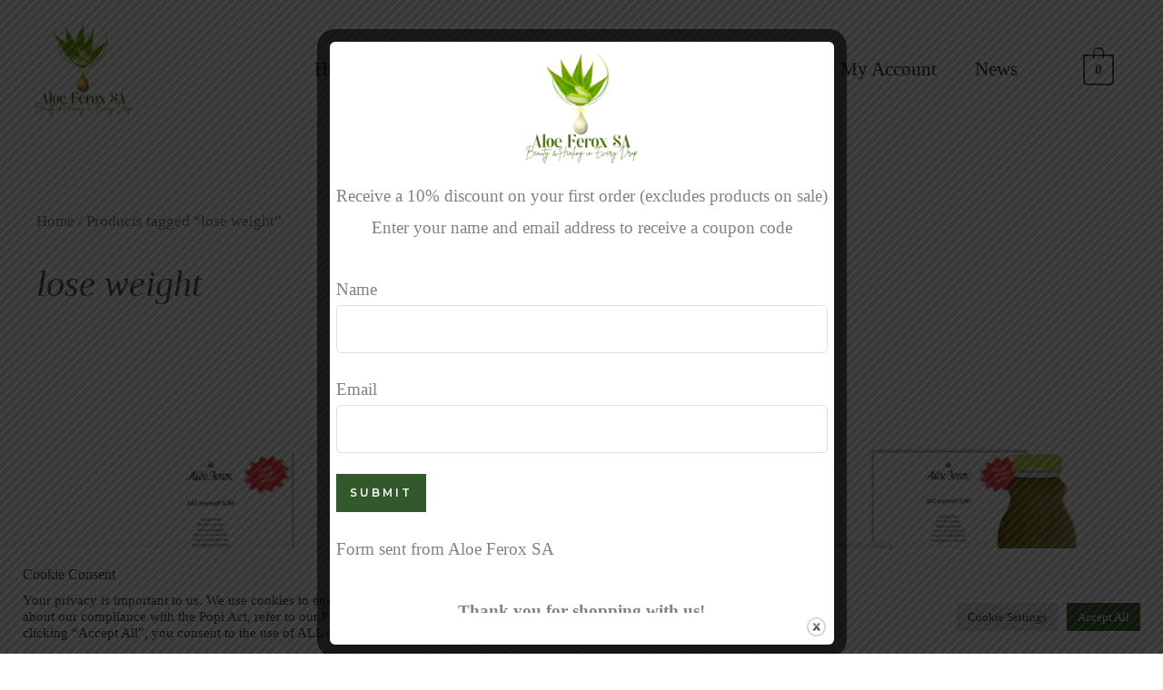

--- FILE ---
content_type: text/html; charset=UTF-8
request_url: https://aloeferoxsa.co.za/product-tag/lose-weight/
body_size: 23783
content:
<!DOCTYPE html>
<html lang="en-US">
<head>
<meta charset="UTF-8">
<meta name="viewport" content="width=device-width, initial-scale=1">
	 <link rel="profile" href="https://gmpg.org/xfn/11"> 
	 <meta name='robots' content='index, follow, max-image-preview:large, max-snippet:-1, max-video-preview:-1' />
	<style>img:is([sizes="auto" i], [sizes^="auto," i]) { contain-intrinsic-size: 3000px 1500px }</style>
	
	<!-- This site is optimized with the Yoast SEO plugin v26.7 - https://yoast.com/wordpress/plugins/seo/ -->
	<title>lose weight Archives - Aloe Ferox SA</title>
	<link rel="canonical" href="https://aloeferoxsa.co.za/product-tag/lose-weight/" />
	<meta property="og:locale" content="en_US" />
	<meta property="og:type" content="article" />
	<meta property="og:title" content="lose weight Archives - Aloe Ferox SA" />
	<meta property="og:url" content="https://aloeferoxsa.co.za/product-tag/lose-weight/" />
	<meta property="og:site_name" content="Aloe Ferox SA" />
	<meta property="og:image" content="https://aloeferoxsa.co.za/wp-content/uploads/2024/02/Home-Page-Image-1-1.jpg" />
	<meta property="og:image:width" content="1280" />
	<meta property="og:image:height" content="720" />
	<meta property="og:image:type" content="image/jpeg" />
	<meta name="twitter:card" content="summary_large_image" />
	<script type="application/ld+json" class="yoast-schema-graph">{"@context":"https://schema.org","@graph":[{"@type":"CollectionPage","@id":"https://aloeferoxsa.co.za/product-tag/lose-weight/","url":"https://aloeferoxsa.co.za/product-tag/lose-weight/","name":"lose weight Archives - Aloe Ferox SA","isPartOf":{"@id":"https://aloeferoxsa.co.za/#website"},"primaryImageOfPage":{"@id":"https://aloeferoxsa.co.za/product-tag/lose-weight/#primaryimage"},"image":{"@id":"https://aloeferoxsa.co.za/product-tag/lose-weight/#primaryimage"},"thumbnailUrl":"https://aloeferoxsa.co.za/wp-content/uploads/2023/01/Eat-Yourself-Slim-Booklet.jpg","breadcrumb":{"@id":"https://aloeferoxsa.co.za/product-tag/lose-weight/#breadcrumb"},"inLanguage":"en-US"},{"@type":"ImageObject","inLanguage":"en-US","@id":"https://aloeferoxsa.co.za/product-tag/lose-weight/#primaryimage","url":"https://aloeferoxsa.co.za/wp-content/uploads/2023/01/Eat-Yourself-Slim-Booklet.jpg","contentUrl":"https://aloeferoxsa.co.za/wp-content/uploads/2023/01/Eat-Yourself-Slim-Booklet.jpg","width":700,"height":525},{"@type":"BreadcrumbList","@id":"https://aloeferoxsa.co.za/product-tag/lose-weight/#breadcrumb","itemListElement":[{"@type":"ListItem","position":1,"name":"Home","item":"https://aloeferoxsa.co.za/"},{"@type":"ListItem","position":2,"name":"lose weight"}]},{"@type":"WebSite","@id":"https://aloeferoxsa.co.za/#website","url":"https://aloeferoxsa.co.za/","name":"Aloe Ferox SA","description":"Aloe Ferox SA Your 1-stop Aloe Online Shop","publisher":{"@id":"https://aloeferoxsa.co.za/#organization"},"alternateName":"Aloe Ferox","potentialAction":[{"@type":"SearchAction","target":{"@type":"EntryPoint","urlTemplate":"https://aloeferoxsa.co.za/?s={search_term_string}"},"query-input":{"@type":"PropertyValueSpecification","valueRequired":true,"valueName":"search_term_string"}}],"inLanguage":"en-US"},{"@type":"Organization","@id":"https://aloeferoxsa.co.za/#organization","name":"Aloe Forex SA","alternateName":"Aloe Forex South Africa","url":"https://aloeferoxsa.co.za/","logo":{"@type":"ImageObject","inLanguage":"en-US","@id":"https://aloeferoxsa.co.za/#/schema/logo/image/","url":"https://aloeferoxsa.co.za/wp-content/uploads/2024/07/BEU013P-Logo.png","contentUrl":"https://aloeferoxsa.co.za/wp-content/uploads/2024/07/BEU013P-Logo.png","width":1563,"height":1563,"caption":"Aloe Forex SA"},"image":{"@id":"https://aloeferoxsa.co.za/#/schema/logo/image/"},"sameAs":["https://www.facebook.com/aloeferoxsa","https://www.instagram.com/aloeferox_sa/"]}]}</script>
	<!-- / Yoast SEO plugin. -->


<link rel='dns-prefetch' href='//capi-automation.s3.us-east-2.amazonaws.com' />
<link rel='dns-prefetch' href='//fonts.googleapis.com' />
<link rel="alternate" type="application/rss+xml" title="Aloe Ferox SA &raquo; Feed" href="https://aloeferoxsa.co.za/feed/" />
<link rel="alternate" type="application/rss+xml" title="Aloe Ferox SA &raquo; Comments Feed" href="https://aloeferoxsa.co.za/comments/feed/" />
<link rel="alternate" type="application/rss+xml" title="Aloe Ferox SA &raquo; lose weight Tag Feed" href="https://aloeferoxsa.co.za/product-tag/lose-weight/feed/" />
<style id='joinchat-button-style-inline-css'>
.wp-block-joinchat-button{border:none!important;text-align:center}.wp-block-joinchat-button figure{display:table;margin:0 auto;padding:0}.wp-block-joinchat-button figcaption{font:normal normal 400 .6em/2em var(--wp--preset--font-family--system-font,sans-serif);margin:0;padding:0}.wp-block-joinchat-button .joinchat-button__qr{background-color:#fff;border:6px solid #25d366;border-radius:30px;box-sizing:content-box;display:block;height:200px;margin:auto;overflow:hidden;padding:10px;width:200px}.wp-block-joinchat-button .joinchat-button__qr canvas,.wp-block-joinchat-button .joinchat-button__qr img{display:block;margin:auto}.wp-block-joinchat-button .joinchat-button__link{align-items:center;background-color:#25d366;border:6px solid #25d366;border-radius:30px;display:inline-flex;flex-flow:row nowrap;justify-content:center;line-height:1.25em;margin:0 auto;text-decoration:none}.wp-block-joinchat-button .joinchat-button__link:before{background:transparent var(--joinchat-ico) no-repeat center;background-size:100%;content:"";display:block;height:1.5em;margin:-.75em .75em -.75em 0;width:1.5em}.wp-block-joinchat-button figure+.joinchat-button__link{margin-top:10px}@media (orientation:landscape)and (min-height:481px),(orientation:portrait)and (min-width:481px){.wp-block-joinchat-button.joinchat-button--qr-only figure+.joinchat-button__link{display:none}}@media (max-width:480px),(orientation:landscape)and (max-height:480px){.wp-block-joinchat-button figure{display:none}}

</style>
<style id='global-styles-inline-css'>
:root{--wp--preset--aspect-ratio--square: 1;--wp--preset--aspect-ratio--4-3: 4/3;--wp--preset--aspect-ratio--3-4: 3/4;--wp--preset--aspect-ratio--3-2: 3/2;--wp--preset--aspect-ratio--2-3: 2/3;--wp--preset--aspect-ratio--16-9: 16/9;--wp--preset--aspect-ratio--9-16: 9/16;--wp--preset--color--black: #000000;--wp--preset--color--cyan-bluish-gray: #abb8c3;--wp--preset--color--white: #ffffff;--wp--preset--color--pale-pink: #f78da7;--wp--preset--color--vivid-red: #cf2e2e;--wp--preset--color--luminous-vivid-orange: #ff6900;--wp--preset--color--luminous-vivid-amber: #fcb900;--wp--preset--color--light-green-cyan: #7bdcb5;--wp--preset--color--vivid-green-cyan: #00d084;--wp--preset--color--pale-cyan-blue: #8ed1fc;--wp--preset--color--vivid-cyan-blue: #0693e3;--wp--preset--color--vivid-purple: #9b51e0;--wp--preset--color--ast-global-color-0: var(--ast-global-color-0);--wp--preset--color--ast-global-color-1: var(--ast-global-color-1);--wp--preset--color--ast-global-color-2: var(--ast-global-color-2);--wp--preset--color--ast-global-color-3: var(--ast-global-color-3);--wp--preset--color--ast-global-color-4: var(--ast-global-color-4);--wp--preset--color--ast-global-color-5: var(--ast-global-color-5);--wp--preset--color--ast-global-color-6: var(--ast-global-color-6);--wp--preset--color--ast-global-color-7: var(--ast-global-color-7);--wp--preset--color--ast-global-color-8: var(--ast-global-color-8);--wp--preset--gradient--vivid-cyan-blue-to-vivid-purple: linear-gradient(135deg,rgba(6,147,227,1) 0%,rgb(155,81,224) 100%);--wp--preset--gradient--light-green-cyan-to-vivid-green-cyan: linear-gradient(135deg,rgb(122,220,180) 0%,rgb(0,208,130) 100%);--wp--preset--gradient--luminous-vivid-amber-to-luminous-vivid-orange: linear-gradient(135deg,rgba(252,185,0,1) 0%,rgba(255,105,0,1) 100%);--wp--preset--gradient--luminous-vivid-orange-to-vivid-red: linear-gradient(135deg,rgba(255,105,0,1) 0%,rgb(207,46,46) 100%);--wp--preset--gradient--very-light-gray-to-cyan-bluish-gray: linear-gradient(135deg,rgb(238,238,238) 0%,rgb(169,184,195) 100%);--wp--preset--gradient--cool-to-warm-spectrum: linear-gradient(135deg,rgb(74,234,220) 0%,rgb(151,120,209) 20%,rgb(207,42,186) 40%,rgb(238,44,130) 60%,rgb(251,105,98) 80%,rgb(254,248,76) 100%);--wp--preset--gradient--blush-light-purple: linear-gradient(135deg,rgb(255,206,236) 0%,rgb(152,150,240) 100%);--wp--preset--gradient--blush-bordeaux: linear-gradient(135deg,rgb(254,205,165) 0%,rgb(254,45,45) 50%,rgb(107,0,62) 100%);--wp--preset--gradient--luminous-dusk: linear-gradient(135deg,rgb(255,203,112) 0%,rgb(199,81,192) 50%,rgb(65,88,208) 100%);--wp--preset--gradient--pale-ocean: linear-gradient(135deg,rgb(255,245,203) 0%,rgb(182,227,212) 50%,rgb(51,167,181) 100%);--wp--preset--gradient--electric-grass: linear-gradient(135deg,rgb(202,248,128) 0%,rgb(113,206,126) 100%);--wp--preset--gradient--midnight: linear-gradient(135deg,rgb(2,3,129) 0%,rgb(40,116,252) 100%);--wp--preset--font-size--small: 13px;--wp--preset--font-size--medium: 20px;--wp--preset--font-size--large: 36px;--wp--preset--font-size--x-large: 42px;--wp--preset--spacing--20: 0.44rem;--wp--preset--spacing--30: 0.67rem;--wp--preset--spacing--40: 1rem;--wp--preset--spacing--50: 1.5rem;--wp--preset--spacing--60: 2.25rem;--wp--preset--spacing--70: 3.38rem;--wp--preset--spacing--80: 5.06rem;--wp--preset--shadow--natural: 6px 6px 9px rgba(0, 0, 0, 0.2);--wp--preset--shadow--deep: 12px 12px 50px rgba(0, 0, 0, 0.4);--wp--preset--shadow--sharp: 6px 6px 0px rgba(0, 0, 0, 0.2);--wp--preset--shadow--outlined: 6px 6px 0px -3px rgba(255, 255, 255, 1), 6px 6px rgba(0, 0, 0, 1);--wp--preset--shadow--crisp: 6px 6px 0px rgba(0, 0, 0, 1);}:root { --wp--style--global--content-size: var(--wp--custom--ast-content-width-size);--wp--style--global--wide-size: var(--wp--custom--ast-wide-width-size); }:where(body) { margin: 0; }.wp-site-blocks > .alignleft { float: left; margin-right: 2em; }.wp-site-blocks > .alignright { float: right; margin-left: 2em; }.wp-site-blocks > .aligncenter { justify-content: center; margin-left: auto; margin-right: auto; }:where(.wp-site-blocks) > * { margin-block-start: 24px; margin-block-end: 0; }:where(.wp-site-blocks) > :first-child { margin-block-start: 0; }:where(.wp-site-blocks) > :last-child { margin-block-end: 0; }:root { --wp--style--block-gap: 24px; }:root :where(.is-layout-flow) > :first-child{margin-block-start: 0;}:root :where(.is-layout-flow) > :last-child{margin-block-end: 0;}:root :where(.is-layout-flow) > *{margin-block-start: 24px;margin-block-end: 0;}:root :where(.is-layout-constrained) > :first-child{margin-block-start: 0;}:root :where(.is-layout-constrained) > :last-child{margin-block-end: 0;}:root :where(.is-layout-constrained) > *{margin-block-start: 24px;margin-block-end: 0;}:root :where(.is-layout-flex){gap: 24px;}:root :where(.is-layout-grid){gap: 24px;}.is-layout-flow > .alignleft{float: left;margin-inline-start: 0;margin-inline-end: 2em;}.is-layout-flow > .alignright{float: right;margin-inline-start: 2em;margin-inline-end: 0;}.is-layout-flow > .aligncenter{margin-left: auto !important;margin-right: auto !important;}.is-layout-constrained > .alignleft{float: left;margin-inline-start: 0;margin-inline-end: 2em;}.is-layout-constrained > .alignright{float: right;margin-inline-start: 2em;margin-inline-end: 0;}.is-layout-constrained > .aligncenter{margin-left: auto !important;margin-right: auto !important;}.is-layout-constrained > :where(:not(.alignleft):not(.alignright):not(.alignfull)){max-width: var(--wp--style--global--content-size);margin-left: auto !important;margin-right: auto !important;}.is-layout-constrained > .alignwide{max-width: var(--wp--style--global--wide-size);}body .is-layout-flex{display: flex;}.is-layout-flex{flex-wrap: wrap;align-items: center;}.is-layout-flex > :is(*, div){margin: 0;}body .is-layout-grid{display: grid;}.is-layout-grid > :is(*, div){margin: 0;}body{padding-top: 0px;padding-right: 0px;padding-bottom: 0px;padding-left: 0px;}a:where(:not(.wp-element-button)){text-decoration: none;}:root :where(.wp-element-button, .wp-block-button__link){background-color: #32373c;border-width: 0;color: #fff;font-family: inherit;font-size: inherit;line-height: inherit;padding: calc(0.667em + 2px) calc(1.333em + 2px);text-decoration: none;}.has-black-color{color: var(--wp--preset--color--black) !important;}.has-cyan-bluish-gray-color{color: var(--wp--preset--color--cyan-bluish-gray) !important;}.has-white-color{color: var(--wp--preset--color--white) !important;}.has-pale-pink-color{color: var(--wp--preset--color--pale-pink) !important;}.has-vivid-red-color{color: var(--wp--preset--color--vivid-red) !important;}.has-luminous-vivid-orange-color{color: var(--wp--preset--color--luminous-vivid-orange) !important;}.has-luminous-vivid-amber-color{color: var(--wp--preset--color--luminous-vivid-amber) !important;}.has-light-green-cyan-color{color: var(--wp--preset--color--light-green-cyan) !important;}.has-vivid-green-cyan-color{color: var(--wp--preset--color--vivid-green-cyan) !important;}.has-pale-cyan-blue-color{color: var(--wp--preset--color--pale-cyan-blue) !important;}.has-vivid-cyan-blue-color{color: var(--wp--preset--color--vivid-cyan-blue) !important;}.has-vivid-purple-color{color: var(--wp--preset--color--vivid-purple) !important;}.has-ast-global-color-0-color{color: var(--wp--preset--color--ast-global-color-0) !important;}.has-ast-global-color-1-color{color: var(--wp--preset--color--ast-global-color-1) !important;}.has-ast-global-color-2-color{color: var(--wp--preset--color--ast-global-color-2) !important;}.has-ast-global-color-3-color{color: var(--wp--preset--color--ast-global-color-3) !important;}.has-ast-global-color-4-color{color: var(--wp--preset--color--ast-global-color-4) !important;}.has-ast-global-color-5-color{color: var(--wp--preset--color--ast-global-color-5) !important;}.has-ast-global-color-6-color{color: var(--wp--preset--color--ast-global-color-6) !important;}.has-ast-global-color-7-color{color: var(--wp--preset--color--ast-global-color-7) !important;}.has-ast-global-color-8-color{color: var(--wp--preset--color--ast-global-color-8) !important;}.has-black-background-color{background-color: var(--wp--preset--color--black) !important;}.has-cyan-bluish-gray-background-color{background-color: var(--wp--preset--color--cyan-bluish-gray) !important;}.has-white-background-color{background-color: var(--wp--preset--color--white) !important;}.has-pale-pink-background-color{background-color: var(--wp--preset--color--pale-pink) !important;}.has-vivid-red-background-color{background-color: var(--wp--preset--color--vivid-red) !important;}.has-luminous-vivid-orange-background-color{background-color: var(--wp--preset--color--luminous-vivid-orange) !important;}.has-luminous-vivid-amber-background-color{background-color: var(--wp--preset--color--luminous-vivid-amber) !important;}.has-light-green-cyan-background-color{background-color: var(--wp--preset--color--light-green-cyan) !important;}.has-vivid-green-cyan-background-color{background-color: var(--wp--preset--color--vivid-green-cyan) !important;}.has-pale-cyan-blue-background-color{background-color: var(--wp--preset--color--pale-cyan-blue) !important;}.has-vivid-cyan-blue-background-color{background-color: var(--wp--preset--color--vivid-cyan-blue) !important;}.has-vivid-purple-background-color{background-color: var(--wp--preset--color--vivid-purple) !important;}.has-ast-global-color-0-background-color{background-color: var(--wp--preset--color--ast-global-color-0) !important;}.has-ast-global-color-1-background-color{background-color: var(--wp--preset--color--ast-global-color-1) !important;}.has-ast-global-color-2-background-color{background-color: var(--wp--preset--color--ast-global-color-2) !important;}.has-ast-global-color-3-background-color{background-color: var(--wp--preset--color--ast-global-color-3) !important;}.has-ast-global-color-4-background-color{background-color: var(--wp--preset--color--ast-global-color-4) !important;}.has-ast-global-color-5-background-color{background-color: var(--wp--preset--color--ast-global-color-5) !important;}.has-ast-global-color-6-background-color{background-color: var(--wp--preset--color--ast-global-color-6) !important;}.has-ast-global-color-7-background-color{background-color: var(--wp--preset--color--ast-global-color-7) !important;}.has-ast-global-color-8-background-color{background-color: var(--wp--preset--color--ast-global-color-8) !important;}.has-black-border-color{border-color: var(--wp--preset--color--black) !important;}.has-cyan-bluish-gray-border-color{border-color: var(--wp--preset--color--cyan-bluish-gray) !important;}.has-white-border-color{border-color: var(--wp--preset--color--white) !important;}.has-pale-pink-border-color{border-color: var(--wp--preset--color--pale-pink) !important;}.has-vivid-red-border-color{border-color: var(--wp--preset--color--vivid-red) !important;}.has-luminous-vivid-orange-border-color{border-color: var(--wp--preset--color--luminous-vivid-orange) !important;}.has-luminous-vivid-amber-border-color{border-color: var(--wp--preset--color--luminous-vivid-amber) !important;}.has-light-green-cyan-border-color{border-color: var(--wp--preset--color--light-green-cyan) !important;}.has-vivid-green-cyan-border-color{border-color: var(--wp--preset--color--vivid-green-cyan) !important;}.has-pale-cyan-blue-border-color{border-color: var(--wp--preset--color--pale-cyan-blue) !important;}.has-vivid-cyan-blue-border-color{border-color: var(--wp--preset--color--vivid-cyan-blue) !important;}.has-vivid-purple-border-color{border-color: var(--wp--preset--color--vivid-purple) !important;}.has-ast-global-color-0-border-color{border-color: var(--wp--preset--color--ast-global-color-0) !important;}.has-ast-global-color-1-border-color{border-color: var(--wp--preset--color--ast-global-color-1) !important;}.has-ast-global-color-2-border-color{border-color: var(--wp--preset--color--ast-global-color-2) !important;}.has-ast-global-color-3-border-color{border-color: var(--wp--preset--color--ast-global-color-3) !important;}.has-ast-global-color-4-border-color{border-color: var(--wp--preset--color--ast-global-color-4) !important;}.has-ast-global-color-5-border-color{border-color: var(--wp--preset--color--ast-global-color-5) !important;}.has-ast-global-color-6-border-color{border-color: var(--wp--preset--color--ast-global-color-6) !important;}.has-ast-global-color-7-border-color{border-color: var(--wp--preset--color--ast-global-color-7) !important;}.has-ast-global-color-8-border-color{border-color: var(--wp--preset--color--ast-global-color-8) !important;}.has-vivid-cyan-blue-to-vivid-purple-gradient-background{background: var(--wp--preset--gradient--vivid-cyan-blue-to-vivid-purple) !important;}.has-light-green-cyan-to-vivid-green-cyan-gradient-background{background: var(--wp--preset--gradient--light-green-cyan-to-vivid-green-cyan) !important;}.has-luminous-vivid-amber-to-luminous-vivid-orange-gradient-background{background: var(--wp--preset--gradient--luminous-vivid-amber-to-luminous-vivid-orange) !important;}.has-luminous-vivid-orange-to-vivid-red-gradient-background{background: var(--wp--preset--gradient--luminous-vivid-orange-to-vivid-red) !important;}.has-very-light-gray-to-cyan-bluish-gray-gradient-background{background: var(--wp--preset--gradient--very-light-gray-to-cyan-bluish-gray) !important;}.has-cool-to-warm-spectrum-gradient-background{background: var(--wp--preset--gradient--cool-to-warm-spectrum) !important;}.has-blush-light-purple-gradient-background{background: var(--wp--preset--gradient--blush-light-purple) !important;}.has-blush-bordeaux-gradient-background{background: var(--wp--preset--gradient--blush-bordeaux) !important;}.has-luminous-dusk-gradient-background{background: var(--wp--preset--gradient--luminous-dusk) !important;}.has-pale-ocean-gradient-background{background: var(--wp--preset--gradient--pale-ocean) !important;}.has-electric-grass-gradient-background{background: var(--wp--preset--gradient--electric-grass) !important;}.has-midnight-gradient-background{background: var(--wp--preset--gradient--midnight) !important;}.has-small-font-size{font-size: var(--wp--preset--font-size--small) !important;}.has-medium-font-size{font-size: var(--wp--preset--font-size--medium) !important;}.has-large-font-size{font-size: var(--wp--preset--font-size--large) !important;}.has-x-large-font-size{font-size: var(--wp--preset--font-size--x-large) !important;}
:root :where(.wp-block-pullquote){font-size: 1.5em;line-height: 1.6;}
</style>
<style id='woocommerce-inline-inline-css'>
.woocommerce form .form-row .required { visibility: visible; }
</style>
<link rel='stylesheet' id='wpo_min-header-0-css' href='https://aloeferoxsa.co.za/wp-content/cache/wpo-minify/1768554146/assets/wpo-minify-header-cb3d8ef9.min.css' media='all' />
<link rel='stylesheet' id='wpo_min-header-1-css' href='https://aloeferoxsa.co.za/wp-content/cache/wpo-minify/1768554146/assets/wpo-minify-header-eecb1417.min.css' media='only screen and (max-width: 921px)' />
<link rel='stylesheet' id='wpo_min-header-2-css' href='https://aloeferoxsa.co.za/wp-content/cache/wpo-minify/1768554146/assets/wpo-minify-header-a5cd0783.min.css' media='all' />
<script type="text/template" id="tmpl-variation-template">
	<div class="woocommerce-variation-description">{{{ data.variation.variation_description }}}</div>
	<div class="woocommerce-variation-price">{{{ data.variation.price_html }}}</div>
	<div class="woocommerce-variation-availability">{{{ data.variation.availability_html }}}</div>
</script>
<script type="text/template" id="tmpl-unavailable-variation-template">
	<p role="alert">Sorry, this product is unavailable. Please choose a different combination.</p>
</script>
<script id="jquery-js-after">
!function($){"use strict";$(document).ready(function(){$(this).scrollTop()>100&&$(".hfe-scroll-to-top-wrap").removeClass("hfe-scroll-to-top-hide"),$(window).scroll(function(){$(this).scrollTop()<100?$(".hfe-scroll-to-top-wrap").fadeOut(300):$(".hfe-scroll-to-top-wrap").fadeIn(300)}),$(".hfe-scroll-to-top-wrap").on("click",function(){$("html, body").animate({scrollTop:0},300);return!1})})}(jQuery);
!function($){'use strict';$(document).ready(function(){var bar=$('.hfe-reading-progress-bar');if(!bar.length)return;$(window).on('scroll',function(){var s=$(window).scrollTop(),d=$(document).height()-$(window).height(),p=d? s/d*100:0;bar.css('width',p+'%')});});}(jQuery);
</script>
<script id="wpo_min-header-0-js-extra">
var Cli_Data = {"nn_cookie_ids":[],"cookielist":[],"non_necessary_cookies":[],"ccpaEnabled":"","ccpaRegionBased":"","ccpaBarEnabled":"","strictlyEnabled":["necessary","obligatoire"],"ccpaType":"gdpr","js_blocking":"1","custom_integration":"","triggerDomRefresh":"","secure_cookies":""};
var cli_cookiebar_settings = {"animate_speed_hide":"500","animate_speed_show":"500","background":"#FFF","border":"#b1a6a6c2","border_on":"","button_1_button_colour":"#61a229","button_1_button_hover":"#4e8221","button_1_link_colour":"#fff","button_1_as_button":"1","button_1_new_win":"","button_2_button_colour":"#333","button_2_button_hover":"#292929","button_2_link_colour":"#444","button_2_as_button":"","button_2_hidebar":"","button_3_button_colour":"#dedfe0","button_3_button_hover":"#b2b2b3","button_3_link_colour":"#333333","button_3_as_button":"1","button_3_new_win":"","button_4_button_colour":"#dedfe0","button_4_button_hover":"#b2b2b3","button_4_link_colour":"#333333","button_4_as_button":"1","button_7_button_colour":"#32592b","button_7_button_hover":"#284722","button_7_link_colour":"#fff","button_7_as_button":"1","button_7_new_win":"","font_family":"inherit","header_fix":"","notify_animate_hide":"1","notify_animate_show":"","notify_div_id":"#cookie-law-info-bar","notify_position_horizontal":"right","notify_position_vertical":"bottom","scroll_close":"","scroll_close_reload":"","accept_close_reload":"","reject_close_reload":"","showagain_tab":"","showagain_background":"#fff","showagain_border":"#000","showagain_div_id":"#cookie-law-info-again","showagain_x_position":"100px","text":"#333333","show_once_yn":"","show_once":"10000","logging_on":"","as_popup":"","popup_overlay":"1","bar_heading_text":"Cookie Consent","cookie_bar_as":"banner","popup_showagain_position":"bottom-right","widget_position":"left"};
var log_object = {"ajax_url":"https:\/\/aloeferoxsa.co.za\/wp-admin\/admin-ajax.php"};
</script>
<script src="https://aloeferoxsa.co.za/wp-content/cache/wpo-minify/1768554146/assets/wpo-minify-header-1fc63849.min.js" id="wpo_min-header-0-js"></script>
<script src="https://aloeferoxsa.co.za/wp-content/cache/wpo-minify/1768554146/assets/wpo-minify-header-04d1152f.min.js" id="wpo_min-header-1-js"></script>
<script src="https://aloeferoxsa.co.za/wp-content/cache/wpo-minify/1768554146/assets/wpo-minify-header-bc850a8a.min.js" id="wpo_min-header-2-js"></script>
<script src="https://aloeferoxsa.co.za/wp-content/cache/wpo-minify/1768554146/assets/wpo-minify-header-adb80a0a.min.js" id="wpo_min-header-3-js"></script>
<script id="wpo_min-header-4-js-extra">
var wc_add_to_cart_params = {"ajax_url":"\/wp-admin\/admin-ajax.php","wc_ajax_url":"\/?wc-ajax=%%endpoint%%","i18n_view_cart":"View cart","cart_url":"https:\/\/aloeferoxsa.co.za\/cart-page\/","is_cart":"","cart_redirect_after_add":"no"};
var woocommerce_params = {"ajax_url":"\/wp-admin\/admin-ajax.php","wc_ajax_url":"\/?wc-ajax=%%endpoint%%","i18n_password_show":"Show password","i18n_password_hide":"Hide password"};
</script>
<script src="https://aloeferoxsa.co.za/wp-content/cache/wpo-minify/1768554146/assets/wpo-minify-header-eb313729.min.js" id="wpo_min-header-4-js" defer data-wp-strategy="defer"></script>
<script id="wpo_min-header-5-js-extra">
var _wpUtilSettings = {"ajax":{"url":"\/wp-admin\/admin-ajax.php"}};
</script>
<script src="https://aloeferoxsa.co.za/wp-content/cache/wpo-minify/1768554146/assets/wpo-minify-header-2f701211.min.js" id="wpo_min-header-5-js"></script>
<script id="wpo_min-header-6-js-extra">
var _wpUtilSettings = {"ajax":{"url":"\/wp-admin\/admin-ajax.php"}};
var wc_add_to_cart_variation_params = {"wc_ajax_url":"\/?wc-ajax=%%endpoint%%","i18n_no_matching_variations_text":"Sorry, no products matched your selection. Please choose a different combination.","i18n_make_a_selection_text":"Please select some product options before adding this product to your cart.","i18n_unavailable_text":"Sorry, this product is unavailable. Please choose a different combination.","i18n_reset_alert_text":"Your selection has been reset. Please select some product options before adding this product to your cart."};
var wc_single_product_params = {"i18n_required_rating_text":"Please select a rating","i18n_rating_options":["1 of 5 stars","2 of 5 stars","3 of 5 stars","4 of 5 stars","5 of 5 stars"],"i18n_product_gallery_trigger_text":"View full-screen image gallery","review_rating_required":"yes","flexslider":{"rtl":false,"animation":"slide","smoothHeight":true,"directionNav":false,"controlNav":"thumbnails","slideshow":false,"animationSpeed":500,"animationLoop":false,"allowOneSlide":false},"zoom_enabled":"1","zoom_options":[],"photoswipe_enabled":"1","photoswipe_options":{"shareEl":false,"closeOnScroll":false,"history":false,"hideAnimationDuration":0,"showAnimationDuration":0},"flexslider_enabled":"1"};
</script>
<script src="https://aloeferoxsa.co.za/wp-content/cache/wpo-minify/1768554146/assets/wpo-minify-header-6d404c6b.min.js" id="wpo_min-header-6-js" defer data-wp-strategy="defer"></script>
<link rel="https://api.w.org/" href="https://aloeferoxsa.co.za/wp-json/" /><link rel="alternate" title="JSON" type="application/json" href="https://aloeferoxsa.co.za/wp-json/wp/v2/product_tag/614" /><link rel="EditURI" type="application/rsd+xml" title="RSD" href="https://aloeferoxsa.co.za/xmlrpc.php?rsd" />
<meta name="generator" content="WordPress 6.8.3" />
<meta name="generator" content="WooCommerce 10.4.3" />

		<!-- GA Google Analytics @ https://m0n.co/ga -->
		<script async src="https://www.googletagmanager.com/gtag/js?id=G-6821TEHTDT"></script>
		<script>
			window.dataLayer = window.dataLayer || [];
			function gtag(){dataLayer.push(arguments);}
			gtag('js', new Date());
			gtag('config', 'G-6821TEHTDT');
		</script>

	<!-- Meta Pixel Code -->
<script>
  !function(f,b,e,v,n,t,s)
  {if(f.fbq)return;n=f.fbq=function(){n.callMethod?
  n.callMethod.apply(n,arguments):n.queue.push(arguments)};
  if(!f._fbq)f._fbq=n;n.push=n;n.loaded=!0;n.version='2.0';
  n.queue=[];t=b.createElement(e);t.async=!0;
  t.src=v;s=b.getElementsTagName(e)[0];
  s.parentNode.insertBefore(t,s)}(window, document,'script',
  'https://connect.facebook.net/en_US/fbevents.js');
  fbq('init', '3531106773803112');
  fbq('track', 'PageView');
</script>
<noscript><img height="1" width="1" style="display:none"
  src="https://www.facebook.com/tr?id=3531106773803112&ev=PageView&noscript=1"
/></noscript>
<!-- End Meta Pixel Code --><style id="simple-banner-background-color" type="text/css">.simple-banner{background: #024985;}</style><style id="simple-banner-text-color" type="text/css">.simple-banner .simple-banner-text{color: #ffffff;}</style><style id="simple-banner-link-color" type="text/css">.simple-banner .simple-banner-text a{color:#f16521;}</style><style id="simple-banner-z-index" type="text/css">.simple-banner{z-index: 99999;}</style><style id="simple-banner-site-custom-css-dummy" type="text/css"></style><script id="simple-banner-site-custom-js-dummy" type="text/javascript"></script><!-- Google site verification - Google for WooCommerce -->
<meta name="google-site-verification" content="TUOnA_nHQ8YmOepnkjAixbA4RYD3gXAKPIGHrfOxt38" />
	<noscript><style>.woocommerce-product-gallery{ opacity: 1 !important; }</style></noscript>
	<meta name="generator" content="Elementor 3.34.1; features: additional_custom_breakpoints; settings: css_print_method-external, google_font-enabled, font_display-auto">

<!-- Google tag (gtag.js) -->
<script async src="https://www.googletagmanager.com/gtag/js?id=G-6821TEHTDT">
</script>
<script>
  window.dataLayer = window.dataLayer || [];
  function gtag(){dataLayer.push(arguments);}
  gtag('js', new Date());

  gtag('config', 'G-6821TEHTDT');
</script>
			<script  type="text/javascript">
				!function(f,b,e,v,n,t,s){if(f.fbq)return;n=f.fbq=function(){n.callMethod?
					n.callMethod.apply(n,arguments):n.queue.push(arguments)};if(!f._fbq)f._fbq=n;
					n.push=n;n.loaded=!0;n.version='2.0';n.queue=[];t=b.createElement(e);t.async=!0;
					t.src=v;s=b.getElementsTagName(e)[0];s.parentNode.insertBefore(t,s)}(window,
					document,'script','https://connect.facebook.net/en_US/fbevents.js');
			</script>
			<!-- WooCommerce Facebook Integration Begin -->
			<script  type="text/javascript">

				fbq('init', '3531106773803112', {}, {
    "agent": "woocommerce_0-10.4.3-3.5.15"
});

				document.addEventListener( 'DOMContentLoaded', function() {
					// Insert placeholder for events injected when a product is added to the cart through AJAX.
					document.body.insertAdjacentHTML( 'beforeend', '<div class=\"wc-facebook-pixel-event-placeholder\"></div>' );
				}, false );

			</script>
			<!-- WooCommerce Facebook Integration End -->
						<style>
				.e-con.e-parent:nth-of-type(n+4):not(.e-lazyloaded):not(.e-no-lazyload),
				.e-con.e-parent:nth-of-type(n+4):not(.e-lazyloaded):not(.e-no-lazyload) * {
					background-image: none !important;
				}
				@media screen and (max-height: 1024px) {
					.e-con.e-parent:nth-of-type(n+3):not(.e-lazyloaded):not(.e-no-lazyload),
					.e-con.e-parent:nth-of-type(n+3):not(.e-lazyloaded):not(.e-no-lazyload) * {
						background-image: none !important;
					}
				}
				@media screen and (max-height: 640px) {
					.e-con.e-parent:nth-of-type(n+2):not(.e-lazyloaded):not(.e-no-lazyload),
					.e-con.e-parent:nth-of-type(n+2):not(.e-lazyloaded):not(.e-no-lazyload) * {
						background-image: none !important;
					}
				}
			</style>
			<link rel="icon" href="https://aloeferoxsa.co.za/wp-content/uploads/2020/10/cropped-Aloe-Ferox-SA-Logo-Final-1-32x32.jpg" sizes="32x32" />
<link rel="icon" href="https://aloeferoxsa.co.za/wp-content/uploads/2020/10/cropped-Aloe-Ferox-SA-Logo-Final-1-192x192.jpg" sizes="192x192" />
<link rel="apple-touch-icon" href="https://aloeferoxsa.co.za/wp-content/uploads/2020/10/cropped-Aloe-Ferox-SA-Logo-Final-1-180x180.jpg" />
<meta name="msapplication-TileImage" content="https://aloeferoxsa.co.za/wp-content/uploads/2020/10/cropped-Aloe-Ferox-SA-Logo-Final-1-270x270.jpg" />
		<style id="wp-custom-css">
			element.style {
}
.header-main-layout-1 .main-navigation {
    padding-right: 32px;
    vertical-align: top;
    font-size: 21px;
}
element.style {
}
.woocommerce div.product .product_meta>span {
    display: none;
}
element.style {
}
.woocommerce h2, .woocommerce-account h2 {
    font-size: 22px;
}
.main-header-menu .sub-menu .menu-link {
    padding: .3em 1em;
    display: block;
    word-wrap: break-word;
}
element.style {
}
.elementor *, .elementor :after, .elementor :before {
    -webkit-box-sizing: border-box;
    box-sizing: border-box;
    border-color: #F8F8F8;
}
element.style {
}
.widget-title {
    font-size: 27px;
    font-size: 22px;
    color: #1b1f23;
}
element.style {
}
.ast-single-post .entry-title, .page-title {
    font-size: 40px;
}

.wpcf7 form.sent .wpcf7-response-output {
    border-color: #46b450;
    margin-top: -380px;
    background-color: white;
    background: #32592B;
    color: white;
    z-index: 999999999;
    position: sticky;
}

.woocommerce ul.products li.product .button, .woocommerce-page ul.products li.product .button {
    margin-top: 0.5em;
    margin-bottom: 0.5em;
    white-space: normal;
    border-radius: 10px;
		padding: 10px 10px 10px;
		font-size: 12px;
		text-align: center;
}

.elementor img {
    height: auto;
    max-width: 100%;
    border: none;
    border-radius: 10px;
    box-shadow: none;
}

.ht-category-wrap .ht-category-content-4 h3 a {
    color: white !important;
    font-weight: 600;
		font-size: 13px;
		font-family: montserrat;
    background-color: #32592B;
    padding: 7px;
    border-radius: 5px;
}

@media only screen and (max-width: 980px) {
.ht-category-wrap .ht-category-content-4 h3 a {
    color: white !important;
    font-weight: 600 !important;
		font-size: 9px;
		font-family: montserrat;
    background-color: #32592B;
    padding: 7px;
    border-radius: 5px;
 }
}

.widget_product_search button {
    flex: 0 0 auto;
    padding: 10px 20px;
    border-radius: 5px;
}

.woocommerce form .form-row textarea, .woocommerce input[type=email], .woocommerce input[type=number], .woocommerce input[type=password], .woocommerce input[type=reset], .woocommerce input[type=search], .woocommerce input[type=tel], .woocommerce input[type=text], .woocommerce input[type=url], .woocommerce textarea, .woocommerce-page form .form-row textarea, .woocommerce-page input[type=email], .woocommerce-page input[type=number], .woocommerce-page input[type=password], .woocommerce-page input[type=reset], .woocommerce-page input[type=search], .woocommerce-page input[type=tel], .woocommerce-page input[type=text], .woocommerce-page input[type=url], .woocommerce-page textarea {
    border-color: var(--ast-border-color);
    background-color: #fff;
    box-shadow: none;
    border-radius: 5px;
}

.elementor-3283 .elementor-element.elementor-element-67679fc .elementor-button {
    font-size: 13px;
    border-radius: 10px 10px 10px 10px;
}

.pra_testimonial .testi-content {
    display: block;
    font-size: 25px;
    margin: 0 0 0 30px;
    line-height: 120%;
    text-color: white !important;
    color: white;
}

.pra_testimonialtext {
    border: 0px solid #e6e6e6;
    border-radius: 2px;
    padding: 20px;
}

.site-header .ast-site-header-cart-data .button.wc-forward, .site-header .ast-site-header-cart-data .button.wc-forward:hover {
    color: #ffffff;
    border-radius: 10px;
    font-size: 11px;
}

.woocommerce-js nav.woocommerce-pagination ul li a, .woocommerce-js nav.woocommerce-pagination ul li span {
    margin: 0;
    text-decoration: none;
    padding: 0;
    line-height: 0.2;
    font-size: 1em;
    font-weight: 400;
    padding: 0.75em;
    display: block;
    min-width: 2em;
}

#secondary, #secondary button, #secondary input, #secondary select, #secondary textarea {
    font-size: 19px;
    font-size: 14px;
}

.woocommerce-js a.button, .woocommerce button.button.alt, .woocommerce-page table.cart td.actions .button, .woocommerce-page #content table.cart td.actions .button, .woocommerce-js a.button.alt, .woocommerce .woocommerce-message a.button, .ast-site-header-cart .widget_shopping_cart .buttons .button.checkout, .woocommerce button.button.alt.disabled, .wc-block-grid__products .wc-block-grid__product .wp-block-button__link {
    border: solid;
    border-top-width: 0;
    border-right-width: 0;
    border-left-width: 0;
    border-bottom-width: 0;
    border-color: #32592b;
    font-size: 12px;
    border-radius: 8px;
}

.elementor-3310 .elementor-element.elementor-element-235a452 .elementor-button {
    font-family: "Montserrat", Sans-serif;
    font-size: 12px;
    font-weight: bold;
    text-transform: uppercase;
    line-height: 1em;
    letter-spacing: 3px;
    box-shadow: 0px 0px 10px 0px rgba(0,0,0,0.5);
    border-radius: 8px;
}

.elementor-3315 .elementor-element.elementor-element-afd1087 .elementor-button {
    font-size: 12px;
    letter-spacing: 15px;
    border-radius: 5px 5px 5px 5px;
    box-shadow: 0px 0px 10px 0px rgba(0,0,0,0.5);
    width: 50%;
}

.elementor-9 .elementor-element.elementor-element-f58d703 .eael-adv-accordion .eael-accordion-list .eael-accordion-header {
    background-color: #1A3D14;
    border-style: solid;
    border-width: 1px 1px 1px 1px;
    border-color: var(--e-global-color-1d53a930);
    border-radius: 8px;
}

.elementor-3289 .elementor-element.elementor-element-89d3a05 .eael-load-more-button {
    margin: 50px 0px 0px 0px;
    color: #fff;
    background: #32592B;
    font-size: 12px;
    border-radius: 8px;
}

.elementor-353 .elementor-element.elementor-element-8eabe8c .elementor-divider-separator {
    width: 100%;
    margin: 0 auto;
    margin-center: 0;
    display: none;
}

.ast-single-post .entry-title, .page-title {
    font-size: 40px;
    font-family: playfair display;
    font-style: italic;
}

.woocommerce-cart .cart-collaterals .cart_totals>h2, .woocommerce-cart .cart-collaterals .cross-sells>h2 {
    margin: 0 -20px 20px;
    background-color: #fbfbfb;
    border-bottom: 1px solid var(--ast-border-color);
    font-weight: 400 !important;
    font-family: 'Playfair Display';
    color: #32592B;
    font-style: italic;
}

.woocommerce table.shop_table td, .woocommerce table.shop_table th, .woocommerce-page table.shop_table td, .woocommerce-page table.shop_table th {
    border-bottom-width: 0;
    padding: 0.7em 1em;
    font-family: 'Playfair Display' !important;
    font-style: italic;
}

.woocommerce .woocommerce-ordering select, .woocommerce-page .woocommerce-ordering select {
    background-color: transparent;
    border: transparent;
    border-radius: 0;
    height: 0px;
}

select, .select2-container .select2-selection--single {
    background-image: none;
    background-size: 0.8em;
    background-repeat: no-repeat;
    background-position-x: calc( 100% - 10px );
    background-position-y: center;
    -webkit-appearance: none;
    -moz-appearance: none;
    padding-right: 2em;
}

.woocommerce-js .woocommerce-result-count {
    margin: 1em 0 1em;
    line-height: 1;
    visibility: collapse;
}



.woocommerce-js ul.products li.product a.ast-loop-product__link {
    display: inline-block;
    width: 70%;
		text-align: center;
}

@media only screen and (max-width: 980px) {
	.woocommerce-js ul.products li.product a.ast-loop-product__link {
    display: inline-block;
    width: 100%;
		text-align: center;
	}
}



@media only screen and (max-width: 980px) {
.elementor-3283 .elementor-element.elementor-element-9887b81 {
    padding: 75px 20px 5px 20px;
 }
}

@media only screen and (max-width: 980px) {
.elementor-3283 .elementor-element.elementor-element-c15d277 {
    --spacer-size: 3px;
 }
}

@media only screen and (max-width: 1100px) {
.main-header-menu .menu-link, .main-header-menu>a {
    text-decoration: none;
    padding: 0 1em;
    display: inline-block;
    transition: all .2s linear;
    font-size: 13px;
 }
}


header .custom-logo-link img {
    max-width: 202px;
 }


.ast-container, .ast-container-fluid {
    margin-left: auto;
    margin-right: auto;
    padding-left: 20px;
    padding-right: 20px;
    background: white;
}


:where(body .is-layout-flow) > :last-child:last-child {
  margin-block-end: 0;
  margin-left: 130px;
  width: 100%;
}

@media only screen and (max-width: 787px) {
	:where(body .is-layout-flow) > :last-child:last-child {
  margin-block-end: 0;
  margin-left: 10px;
  width: 100%;
 }
}
		</style>
			
<!-- Google tag (gtag.js) -->
<script async src="https://www.googletagmanager.com/gtag/js?id=G-6821TEHTDT">
</script>
<script>
  window.dataLayer = window.dataLayer || [];
  function gtag(){dataLayer.push(arguments);}
  gtag('js', new Date());

  gtag('config', 'G-6821TEHTDT');
</script>
	
</head>

<body  class="archive tax-product_tag term-lose-weight term-614 wp-custom-logo wp-embed-responsive wp-theme-astra wp-child-theme-astra-child theme-astra woocommerce woocommerce-page woocommerce-no-js ehf-footer ehf-template-astra ehf-stylesheet-astra-child woolentor_current_theme_aloe-ferox-sa ast-desktop ast-plain-container ast-no-sidebar astra-4.12.0 ast-header-custom-item-outside ast-full-width-primary-header group-blog columns-3 tablet-columns-3 mobile-columns-2 ast-woo-shop-archive ast-woocommerce-cart-menu ast-replace-site-logo-transparent ast-inherit-site-logo-transparent woolentor-empty-cart elementor-default elementor-kit-438">

<a
	class="skip-link screen-reader-text"
	href="#content"
	role="link"
	title="Skip to content">
		Skip to content</a>

<div
class="hfeed site" id="page">
			<header
		class="site-header ast-primary-submenu-animation-fade header-main-layout-1 ast-primary-menu-enabled ast-logo-title-inline ast-menu-toggle-icon ast-mobile-header-inline" id="masthead" itemtype="https://schema.org/WPHeader" itemscope="itemscope" itemid="#masthead"		>
			
<div class="main-header-bar-wrap">
	<div class="main-header-bar">
				<div class="ast-container">

			<div class="ast-flex main-header-container">
				
		<div class="site-branding">
			<div
			class="ast-site-identity" itemtype="https://schema.org/Organization" itemscope="itemscope"			>
				<span class="site-logo-img"><a href="https://aloeferoxsa.co.za/" class="custom-logo-link" rel="home"><img width="113" height="113" src="https://aloeferoxsa.co.za/wp-content/uploads/2024/07/BEU013P-Logo-113x113.png" class="custom-logo" alt="ALOE FEROX SA Logo" decoding="async" srcset="https://aloeferoxsa.co.za/wp-content/uploads/2024/07/BEU013P-Logo-113x113.png 113w, https://aloeferoxsa.co.za/wp-content/uploads/2024/07/BEU013P-Logo-300x300.png 300w, https://aloeferoxsa.co.za/wp-content/uploads/2024/07/BEU013P-Logo-1024x1024.png 1024w, https://aloeferoxsa.co.za/wp-content/uploads/2024/07/BEU013P-Logo-150x150.png 150w, https://aloeferoxsa.co.za/wp-content/uploads/2024/07/BEU013P-Logo-768x768.png 768w, https://aloeferoxsa.co.za/wp-content/uploads/2024/07/BEU013P-Logo-1536x1536.png 1536w, https://aloeferoxsa.co.za/wp-content/uploads/2024/07/BEU013P-Logo-400x400.png 400w, https://aloeferoxsa.co.za/wp-content/uploads/2024/07/BEU013P-Logo-600x600.png 600w, https://aloeferoxsa.co.za/wp-content/uploads/2024/07/BEU013P-Logo-100x100.png 100w, https://aloeferoxsa.co.za/wp-content/uploads/2024/07/BEU013P-Logo.png 1563w" sizes="(max-width: 113px) 100vw, 113px" /></a></span>			</div>
		</div>

		<!-- .site-branding -->
				<div class="ast-mobile-menu-buttons">

			
					<div class="ast-button-wrap">
			<button type="button" class="menu-toggle main-header-menu-toggle  ast-mobile-menu-buttons-minimal "  aria-controls='primary-menu' aria-expanded='false'>
				<span class="screen-reader-text">Main Menu</span>
				<span class="ast-icon icon-menu-bars"><span class="menu-toggle-icon"></span></span>							</button>
		</div>
			
			
		</div>
			<div class="ast-main-header-bar-alignment"><div class="main-header-bar-navigation"><nav class="site-navigation ast-flex-grow-1 navigation-accessibility" id="primary-site-navigation" aria-label="Site Navigation" itemtype="https://schema.org/SiteNavigationElement" itemscope="itemscope"><div class="main-navigation"><ul id="primary-menu" class="main-header-menu ast-menu-shadow ast-nav-menu ast-flex ast-justify-content-flex-end  submenu-with-border astra-menu-animation-fade "><li id="menu-item-3282" class="menu-item menu-item-type-post_type menu-item-object-page menu-item-home menu-item-3282"><a href="https://aloeferoxsa.co.za/" class="menu-link">Home</a></li>
<li id="menu-item-17" class="menu-item menu-item-type-post_type menu-item-object-page menu-item-17"><a href="https://aloeferoxsa.co.za/faq/" class="menu-link">FAQ&#8217;s</a></li>
<li id="menu-item-5730" class="menu-item menu-item-type-post_type menu-item-object-page menu-item-has-children menu-item-5730"><a aria-expanded="false" href="https://aloeferoxsa.co.za/shop-2/" class="menu-link">Shop Aloe</a><button class="ast-menu-toggle" aria-expanded="false" aria-label="Toggle Menu"><span class="ast-icon icon-arrow"></span></button>
<ul class="sub-menu">
	<li id="menu-item-7347" class="menu-item menu-item-type-custom menu-item-object-custom menu-item-7347"><a href="https://aloeferoxsa.co.za/product-category/aloe-4-men/" class="menu-link">Aloe 4 Men</a></li>
	<li id="menu-item-3442" class="menu-item menu-item-type-custom menu-item-object-custom menu-item-3442"><a href="https://aloeferoxsa.co.za/product-category/baby-products/" class="menu-link">Baby Products</a></li>
	<li id="menu-item-3443" class="menu-item menu-item-type-custom menu-item-object-custom menu-item-3443"><a href="https://aloeferoxsa.co.za/product-category/bath-shower/" class="menu-link">Bath &#038; Shower</a></li>
	<li id="menu-item-3444" class="menu-item menu-item-type-custom menu-item-object-custom menu-item-3444"><a href="https://aloeferoxsa.co.za/product-category/body-sun-care/" class="menu-link">Body Care</a></li>
	<li id="menu-item-7261" class="menu-item menu-item-type-custom menu-item-object-custom menu-item-7261"><a href="https://aloeferoxsa.co.za/product-category/guest-house-range/" class="menu-link">Guest House Range</a></li>
	<li id="menu-item-6358" class="menu-item menu-item-type-custom menu-item-object-custom menu-item-6358"><a href="https://aloeferoxsa.co.za/product-category/hair-loss-treatment/" class="menu-link">Hair Loss Treatment</a></li>
	<li id="menu-item-3451" class="menu-item menu-item-type-custom menu-item-object-custom menu-item-3451"><a href="https://aloeferoxsa.co.za/product-category/supplements-health/" class="menu-link">Health Supplements</a></li>
	<li id="menu-item-3450" class="menu-item menu-item-type-custom menu-item-object-custom menu-item-3450"><a href="https://aloeferoxsa.co.za/product-category/specials/" class="menu-link">On Sale</a></li>
	<li id="menu-item-3449" class="menu-item menu-item-type-custom menu-item-object-custom menu-item-3449"><a href="https://aloeferoxsa.co.za/product-category/pet-health/" class="menu-link">Pet Care Products</a></li>
	<li id="menu-item-3445" class="menu-item menu-item-type-custom menu-item-object-custom menu-item-3445"><a href="https://aloeferoxsa.co.za/product-category/facial-care/" class="menu-link">Skincare Products</a></li>
	<li id="menu-item-5351" class="menu-item menu-item-type-custom menu-item-object-custom menu-item-5351"><a href="https://aloeferoxsa.co.za/product-category/skincare-sets/" class="menu-link">Skincare Sets</a></li>
	<li id="menu-item-5352" class="menu-item menu-item-type-custom menu-item-object-custom menu-item-5352"><a href="https://aloeferoxsa.co.za/product-category/sun-protection/" class="menu-link">Sun Protection</a></li>
	<li id="menu-item-7348" class="menu-item menu-item-type-custom menu-item-object-custom menu-item-7348"><a href="https://aloeferoxsa.co.za/product-category/timeless-range/" class="menu-link">Timeless Range</a></li>
	<li id="menu-item-6333" class="menu-item menu-item-type-custom menu-item-object-custom menu-item-6333"><a href="https://aloeferoxsa.co.za/product-category/supplements-health/weight-loss/" class="menu-link">Weight Loss</a></li>
</ul>
</li>
<li id="menu-item-7331" class="menu-item menu-item-type-custom menu-item-object-custom menu-item-7331"><a href="https://aloeferoxsa.co.za/shop-crochet/" class="menu-link">Shop Crochet</a></li>
<li id="menu-item-4003" class="menu-item menu-item-type-post_type menu-item-object-page menu-item-4003"><a href="https://aloeferoxsa.co.za/cart-page/" class="menu-link">Cart</a></li>
<li id="menu-item-3634" class="menu-item menu-item-type-post_type menu-item-object-page menu-item-3634"><a href="https://aloeferoxsa.co.za/account-page/" class="menu-link">My Account</a></li>
<li id="menu-item-3292" class="menu-item menu-item-type-post_type menu-item-object-page menu-item-3292"><a href="https://aloeferoxsa.co.za/aloe-news/" class="menu-link">News</a></li>
</ul></div></nav></div></div>			<div class="ast-masthead-custom-menu-items woocommerce-custom-menu-item">
							<div class="ast-site-header-cart ast-menu-cart-with-border ">
				<div class="ast-site-header-cart-li ">
								<a href="https://aloeferoxsa.co.za/cart-page/" class="cart-container ast-cart-desktop-position- ast-cart-mobile-position- ast-cart-tablet-position-" aria-label="View Shopping Cart, empty">

													<div class="ast-cart-menu-wrap">
								<span class="count">
								<span class="ast-count-text">
									0								</span>
								</span>
							</div>
										</a>
							</div>
				<div class="ast-site-header-cart-data">

					<div class="widget woocommerce widget_shopping_cart"><div class="widget_shopping_cart_content"></div></div>
				</div>
			</div>
						</div>
						</div><!-- Main Header Container -->
		</div><!-- ast-row -->
			</div> <!-- Main Header Bar -->
</div> <!-- Main Header Bar Wrap -->
		</header><!-- #masthead -->
			<div id="content" class="site-content">
		<div class="ast-container">
					<div id="primary" class="content-area primary">

				
				<main id="main" class="site-main">
					<div class="ast-woocommerce-container">
			<nav class="woocommerce-breadcrumb" aria-label="Breadcrumb"><a href="https://aloeferoxsa.co.za">Home</a>&nbsp;&#47;&nbsp;Products tagged &ldquo;lose weight&rdquo;</nav><header class="woocommerce-products-header">
			<h1 class="woocommerce-products-header__title page-title">lose weight</h1>
	
	</header>
<div class="woocommerce-notices-wrapper"></div><p class="woocommerce-result-count" role="alert" aria-relevant="all" >
	Showing all 3 results</p>
<form class="woocommerce-ordering" method="get">
		<select
		name="orderby"
		class="orderby"
					aria-label="Shop order"
			>
					<option value="menu_order"  selected='selected'>Default sorting</option>
					<option value="popularity" >Sort by popularity</option>
					<option value="date" >Sort by latest</option>
					<option value="price" >Sort by price: low to high</option>
					<option value="price-desc" >Sort by price: high to low</option>
			</select>
	<input type="hidden" name="paged" value="1" />
	</form>
<ul class="products columns-3">
<li class="ast-col-sm-12 ast-article-post desktop-align-center tablet-align-left mobile-align-left product type-product post-6327 status-publish first instock product_cat-weight-loss product_tag-aloe product_tag-eat-healthy product_tag-lose-weight product_tag-weight-loss product_tag-weightloss has-post-thumbnail shipping-taxable purchasable product-type-simple">
	<div class="astra-shop-thumbnail-wrap"><a href="https://aloeferoxsa.co.za/product/eat-yourself-slim-guide/" class="woocommerce-LoopProduct-link woocommerce-loop-product__link"><img fetchpriority="high" width="400" height="300" src="https://aloeferoxsa.co.za/wp-content/uploads/2023/01/Eat-Yourself-Slim-Booklet-400x300.jpg" class="attachment-woocommerce_thumbnail size-woocommerce_thumbnail" alt="Eat Yourself Slim Guide" decoding="async" srcset="https://aloeferoxsa.co.za/wp-content/uploads/2023/01/Eat-Yourself-Slim-Booklet-400x300.jpg 400w, https://aloeferoxsa.co.za/wp-content/uploads/2023/01/Eat-Yourself-Slim-Booklet-300x225.jpg 300w, https://aloeferoxsa.co.za/wp-content/uploads/2023/01/Eat-Yourself-Slim-Booklet-600x450.jpg 600w, https://aloeferoxsa.co.za/wp-content/uploads/2023/01/Eat-Yourself-Slim-Booklet.jpg 700w" sizes="(max-width: 400px) 100vw, 400px" /></a></div><div class="astra-shop-summary-wrap"><a href="https://aloeferoxsa.co.za/product/eat-yourself-slim-guide/" class="ast-loop-product__link"><h2 class="woocommerce-loop-product__title">Eat Yourself Slim Guide</h2></a>
	<span class="price"><span class="woocommerce-Price-amount amount"><bdi><span class="woocommerce-Price-currencySymbol">&#82;</span>20.00</bdi></span></span>
<a href="/product-tag/lose-weight/?add-to-cart=6327" aria-describedby="woocommerce_loop_add_to_cart_link_describedby_6327" data-quantity="1" class="button product_type_simple add_to_cart_button ajax_add_to_cart" data-product_id="6327" data-product_sku="" aria-label="Add to cart: &ldquo;Eat Yourself Slim Guide&rdquo;" rel="nofollow" data-success_message="&ldquo;Eat Yourself Slim Guide&rdquo; has been added to your cart" role="button">Add to cart</a>	<span id="woocommerce_loop_add_to_cart_link_describedby_6327" class="screen-reader-text">
			</span>
</div></li>
<li class="ast-col-sm-12 ast-article-post desktop-align-center tablet-align-left mobile-align-left product type-product post-6379 status-publish instock product_cat-weight-loss product_tag-aloe product_tag-aloe-ferox product_tag-eat-healthy product_tag-gewigsverlies product_tag-lose-weight product_tag-verloor-gewig product_tag-weight-loss product_tag-weightloss has-post-thumbnail shipping-taxable purchasable product-type-variable">
	<div class="astra-shop-thumbnail-wrap"><a href="https://aloeferoxsa.co.za/product/weight-loss-pack-afrikaanse-gids/" class="woocommerce-LoopProduct-link woocommerce-loop-product__link"><img loading="lazy" width="400" height="300" src="https://aloeferoxsa.co.za/wp-content/uploads/2023/02/Weight-Loss-Pack-Afr-Gids-400x300.jpg" class="attachment-woocommerce_thumbnail size-woocommerce_thumbnail" alt="Weight Loss Pack - Afrikaanse Gids" decoding="async" srcset="https://aloeferoxsa.co.za/wp-content/uploads/2023/02/Weight-Loss-Pack-Afr-Gids-400x300.jpg 400w, https://aloeferoxsa.co.za/wp-content/uploads/2023/02/Weight-Loss-Pack-Afr-Gids-300x225.jpg 300w, https://aloeferoxsa.co.za/wp-content/uploads/2023/02/Weight-Loss-Pack-Afr-Gids-600x450.jpg 600w, https://aloeferoxsa.co.za/wp-content/uploads/2023/02/Weight-Loss-Pack-Afr-Gids.jpg 700w" sizes="(max-width: 400px) 100vw, 400px" /></a></div><div class="astra-shop-summary-wrap"><a href="https://aloeferoxsa.co.za/product/weight-loss-pack-afrikaanse-gids/" class="ast-loop-product__link"><h2 class="woocommerce-loop-product__title">Weight Loss Pack &#8211; Afrikaanse Gids</h2></a>
	<span class="price"><span class="woocommerce-Price-amount amount"><bdi><span class="woocommerce-Price-currencySymbol">&#82;</span>325.00</bdi></span></span>
<a href="https://aloeferoxsa.co.za/product/weight-loss-pack-afrikaanse-gids/" aria-describedby="woocommerce_loop_add_to_cart_link_describedby_6379" data-quantity="1" class="button product_type_variable add_to_cart_button" data-product_id="6379" data-product_sku="" aria-label="Select options for &ldquo;Weight Loss Pack - Afrikaanse Gids&rdquo;" rel="nofollow">Select options</a>	<span id="woocommerce_loop_add_to_cart_link_describedby_6379" class="screen-reader-text">
		This product has multiple variants. The options may be chosen on the product page	</span>
</div></li>
<li class="ast-col-sm-12 ast-article-post desktop-align-center tablet-align-left mobile-align-left product type-product post-6368 status-publish last instock product_cat-weight-loss product_tag-aloe product_tag-aloe-ferox product_tag-appetite product_tag-control product_tag-eat-healthy product_tag-lose-weight product_tag-weight-loss product_tag-weightloss has-post-thumbnail shipping-taxable purchasable product-type-variable">
	<div class="astra-shop-thumbnail-wrap"><a href="https://aloeferoxsa.co.za/product/weight-loss-pack-english-guide/" class="woocommerce-LoopProduct-link woocommerce-loop-product__link"><img loading="lazy" width="400" height="300" src="https://aloeferoxsa.co.za/wp-content/uploads/2023/02/Weight-Loss-Pack-Eng-Guide-400x300.jpg" class="attachment-woocommerce_thumbnail size-woocommerce_thumbnail" alt="Weight Loss Pack - English Guide" decoding="async" srcset="https://aloeferoxsa.co.za/wp-content/uploads/2023/02/Weight-Loss-Pack-Eng-Guide-400x300.jpg 400w, https://aloeferoxsa.co.za/wp-content/uploads/2023/02/Weight-Loss-Pack-Eng-Guide-300x225.jpg 300w, https://aloeferoxsa.co.za/wp-content/uploads/2023/02/Weight-Loss-Pack-Eng-Guide-600x450.jpg 600w, https://aloeferoxsa.co.za/wp-content/uploads/2023/02/Weight-Loss-Pack-Eng-Guide.jpg 700w" sizes="(max-width: 400px) 100vw, 400px" /></a></div><div class="astra-shop-summary-wrap"><a href="https://aloeferoxsa.co.za/product/weight-loss-pack-english-guide/" class="ast-loop-product__link"><h2 class="woocommerce-loop-product__title">Weight Loss Pack &#8211; English Guide</h2></a>
	<span class="price"><span class="woocommerce-Price-amount amount"><bdi><span class="woocommerce-Price-currencySymbol">&#82;</span>325.00</bdi></span></span>
<a href="https://aloeferoxsa.co.za/product/weight-loss-pack-english-guide/" aria-describedby="woocommerce_loop_add_to_cart_link_describedby_6368" data-quantity="1" class="button product_type_variable add_to_cart_button" data-product_id="6368" data-product_sku="" aria-label="Select options for &ldquo;Weight Loss Pack - English Guide&rdquo;" rel="nofollow">Select options</a>	<span id="woocommerce_loop_add_to_cart_link_describedby_6368" class="screen-reader-text">
		This product has multiple variants. The options may be chosen on the product page	</span>
</div></li>
</ul>
					</div> <!-- .ast-woocommerce-container -->
				</main> <!-- #main -->

				
			</div> <!-- #primary -->
				</div> <!-- ast-container -->
	</div><!-- #content -->
		<footer itemtype="https://schema.org/WPFooter" itemscope="itemscope" id="colophon" role="contentinfo">
			<div class='footer-width-fixer'>		<div data-elementor-type="wp-post" data-elementor-id="353" class="elementor elementor-353">
						<section class="elementor-section elementor-top-section elementor-element elementor-element-89c3038 elementor-section-boxed elementor-section-height-default elementor-section-height-default" data-id="89c3038" data-element_type="section" data-settings="{&quot;background_background&quot;:&quot;classic&quot;}">
						<div class="elementor-container elementor-column-gap-default">
					<div class="elementor-column elementor-col-100 elementor-top-column elementor-element elementor-element-60db7c7" data-id="60db7c7" data-element_type="column">
			<div class="elementor-widget-wrap elementor-element-populated">
						<div class="elementor-element elementor-element-8eabe8c elementor-widget-divider--view-line elementor-widget elementor-widget-divider" data-id="8eabe8c" data-element_type="widget" data-widget_type="divider.default">
				<div class="elementor-widget-container">
							<div class="elementor-divider">
			<span class="elementor-divider-separator">
						</span>
		</div>
						</div>
				</div>
					</div>
		</div>
					</div>
		</section>
				<section class="elementor-section elementor-top-section elementor-element elementor-element-d900daf elementor-section-content-middle elementor-reverse-mobile elementor-section-boxed elementor-section-height-default elementor-section-height-default" data-id="d900daf" data-element_type="section" data-settings="{&quot;background_background&quot;:&quot;classic&quot;}">
						<div class="elementor-container elementor-column-gap-no">
					<div class="elementor-column elementor-col-33 elementor-top-column elementor-element elementor-element-b69e3a4" data-id="b69e3a4" data-element_type="column">
			<div class="elementor-widget-wrap elementor-element-populated">
						<div class="elementor-element elementor-element-370ddda elementor-widget elementor-widget-heading" data-id="370ddda" data-element_type="widget" data-widget_type="heading.default">
				<div class="elementor-widget-container">
					<h4 class="elementor-heading-title elementor-size-default">Contact Details</h4>				</div>
				</div>
				<div class="elementor-element elementor-element-2d6131f elementor-mobile-align-center elementor-icon-list--layout-traditional elementor-list-item-link-full_width elementor-widget elementor-widget-icon-list" data-id="2d6131f" data-element_type="widget" data-widget_type="icon-list.default">
				<div class="elementor-widget-container">
							<ul class="elementor-icon-list-items">
							<li class="elementor-icon-list-item">
											<a href="tel:+27798840973">

												<span class="elementor-icon-list-icon">
							<i aria-hidden="true" class="fas fa-phone-alt"></i>						</span>
										<span class="elementor-icon-list-text">079 884 0973</span>
											</a>
									</li>
								<li class="elementor-icon-list-item">
											<a href="mailto:contact@aloeferoxsa.co.za">

												<span class="elementor-icon-list-icon">
							<i aria-hidden="true" class="fas fa-envelope"></i>						</span>
										<span class="elementor-icon-list-text">contact@aloeferoxsa.co.za</span>
											</a>
									</li>
								<li class="elementor-icon-list-item">
											<a href="#">

												<span class="elementor-icon-list-icon">
							<i aria-hidden="true" class="fas fa-map-marker-alt"></i>						</span>
										<span class="elementor-icon-list-text">George, Western Cape, 6529</span>
											</a>
									</li>
						</ul>
						</div>
				</div>
					</div>
		</div>
				<div class="elementor-column elementor-col-33 elementor-top-column elementor-element elementor-element-61af629" data-id="61af629" data-element_type="column">
			<div class="elementor-widget-wrap elementor-element-populated">
						<div class="elementor-element elementor-element-797be32 elementor-widget elementor-widget-image" data-id="797be32" data-element_type="widget" data-widget_type="image.default">
				<div class="elementor-widget-container">
																<a href="#">
							<img loading="lazy" width="1024" height="1024" src="https://aloeferoxsa.co.za/wp-content/uploads/2024/07/BEU013P-Logo-113x113.png" class="attachment-large size-large wp-image-8484" alt="ALOE FEROX SA Logo" srcset="https://aloeferoxsa.co.za/wp-content/uploads/2024/07/BEU013P-Logo-1024x1024.png 1024w, https://aloeferoxsa.co.za/wp-content/uploads/2024/07/BEU013P-Logo-300x300.png 300w, https://aloeferoxsa.co.za/wp-content/uploads/2024/07/BEU013P-Logo-150x150.png 150w, https://aloeferoxsa.co.za/wp-content/uploads/2024/07/BEU013P-Logo-768x768.png 768w, https://aloeferoxsa.co.za/wp-content/uploads/2024/07/BEU013P-Logo-1536x1536.png 1536w, https://aloeferoxsa.co.za/wp-content/uploads/2024/07/BEU013P-Logo-400x400.png 400w, https://aloeferoxsa.co.za/wp-content/uploads/2024/07/BEU013P-Logo-600x600.png 600w, https://aloeferoxsa.co.za/wp-content/uploads/2024/07/BEU013P-Logo-100x100.png 100w, https://aloeferoxsa.co.za/wp-content/uploads/2024/07/BEU013P-Logo-113x113.png 113w, https://aloeferoxsa.co.za/wp-content/uploads/2024/07/BEU013P-Logo.png 1563w" sizes="(max-width: 1024px) 100vw, 1024px" />								</a>
															</div>
				</div>
					</div>
		</div>
				<div class="elementor-column elementor-col-33 elementor-top-column elementor-element elementor-element-f005bdc" data-id="f005bdc" data-element_type="column">
			<div class="elementor-widget-wrap elementor-element-populated">
						<div class="elementor-element elementor-element-ab8f3b6 elementor-widget elementor-widget-heading" data-id="ab8f3b6" data-element_type="widget" data-widget_type="heading.default">
				<div class="elementor-widget-container">
					<h4 class="elementor-heading-title elementor-size-default">Important Links</h4>				</div>
				</div>
				<div class="elementor-element elementor-element-1649685 elementor-align-end elementor-mobile-align-center elementor-icon-list--layout-traditional elementor-list-item-link-full_width elementor-widget elementor-widget-icon-list" data-id="1649685" data-element_type="widget" data-widget_type="icon-list.default">
				<div class="elementor-widget-container">
							<ul class="elementor-icon-list-items">
							<li class="elementor-icon-list-item">
											<a href="https://aloeferoxsa.co.za/privacy-policy/" target="_blank">

											<span class="elementor-icon-list-text">Privacy Policy</span>
											</a>
									</li>
								<li class="elementor-icon-list-item">
											<a href="https://aloeferoxsa.co.za/terms-and-conditions/" target="_blank">

											<span class="elementor-icon-list-text">Terms and Conditions</span>
											</a>
									</li>
								<li class="elementor-icon-list-item">
											<a href="https://aloeferoxsa.co.za/delivery-policy/" target="_blank">

											<span class="elementor-icon-list-text">Delivery Policy</span>
											</a>
									</li>
						</ul>
						</div>
				</div>
					</div>
		</div>
					</div>
		</section>
				<section class="elementor-section elementor-top-section elementor-element elementor-element-a848303 elementor-section-content-middle elementor-section-boxed elementor-section-height-default elementor-section-height-default" data-id="a848303" data-element_type="section" data-settings="{&quot;background_background&quot;:&quot;classic&quot;}">
						<div class="elementor-container elementor-column-gap-default">
					<div class="elementor-column elementor-col-50 elementor-top-column elementor-element elementor-element-fa5e5f3" data-id="fa5e5f3" data-element_type="column">
			<div class="elementor-widget-wrap elementor-element-populated">
						<div class="elementor-element elementor-element-456dc24 elementor-widget elementor-widget-copyright" data-id="456dc24" data-element_type="widget" data-settings="{&quot;align_mobile&quot;:&quot;center&quot;}" data-widget_type="copyright.default">
				<div class="elementor-widget-container">
							<div class="hfe-copyright-wrapper">
							<span>Copyright Aloe Ferox SA © 2026</span>
					</div>
						</div>
				</div>
					</div>
		</div>
				<div class="elementor-column elementor-col-50 elementor-top-column elementor-element elementor-element-9c27d19" data-id="9c27d19" data-element_type="column">
			<div class="elementor-widget-wrap elementor-element-populated">
						<div class="elementor-element elementor-element-0d9c053 e-grid-align-right e-grid-align-mobile-center elementor-shape-rounded elementor-grid-0 elementor-widget elementor-widget-social-icons" data-id="0d9c053" data-element_type="widget" data-widget_type="social-icons.default">
				<div class="elementor-widget-container">
							<div class="elementor-social-icons-wrapper elementor-grid" role="list">
							<span class="elementor-grid-item" role="listitem">
					<a class="elementor-icon elementor-social-icon elementor-social-icon-facebook-f elementor-repeater-item-f4f8b22" href="https://www.facebook.com/aloeferoxsa" target="_blank">
						<span class="elementor-screen-only">Facebook-f</span>
						<i aria-hidden="true" class="fab fa-facebook-f"></i>					</a>
				</span>
							<span class="elementor-grid-item" role="listitem">
					<a class="elementor-icon elementor-social-icon elementor-social-icon-instagram elementor-repeater-item-0f1f33b" href="https://www.instagram.com/aloeferox_sa/" target="_blank">
						<span class="elementor-screen-only">Instagram</span>
						<i aria-hidden="true" class="fab fa-instagram"></i>					</a>
				</span>
					</div>
						</div>
				</div>
					</div>
		</div>
					</div>
		</section>
				</div>
		</div>		</footer>
		</div><!-- #page -->
<script type="speculationrules">
{"prefetch":[{"source":"document","where":{"and":[{"href_matches":"\/*"},{"not":{"href_matches":["\/wp-*.php","\/wp-admin\/*","\/wp-content\/uploads\/*","\/wp-content\/*","\/wp-content\/plugins\/*","\/wp-content\/themes\/astra-child\/*","\/wp-content\/themes\/astra\/*","\/*\\?(.+)"]}},{"not":{"selector_matches":"a[rel~=\"nofollow\"]"}},{"not":{"selector_matches":".no-prefetch, .no-prefetch a"}}]},"eagerness":"conservative"}]}
</script>
<!--googleoff: all--><div id="cookie-law-info-bar" data-nosnippet="true"><h5 class="cli_messagebar_head">Cookie Consent</h5><span><div class="cli-bar-container cli-style-v2"><div class="cli-bar-message">Your privacy is important to us. We use cookies to ensure that we give you the best experience on our website. For more information about our compliance with the Popi Act, refer to our Privacy Policy.<br />
 clicking “Accept All”, you consent to the use of ALL cookies. However, you may visit “Cookie Settings” to provide a controlled consent.</div><div class="cli-bar-btn_container"><a role='button' class="medium cli-plugin-button cli-plugin-main-button cli_settings_button" style="margin:0px 5px 0px 0px">Cookie Settings</a><a id="wt-cli-accept-all-btn" role='button' data-cli_action="accept_all" class="wt-cli-element medium cli-plugin-button wt-cli-accept-all-btn cookie_action_close_header cli_action_button">Accept All</a></div></div></span></div><div id="cookie-law-info-again" style="display:none" data-nosnippet="true"><span id="cookie_hdr_showagain">Manage consent</span></div><div class="cli-modal" data-nosnippet="true" id="cliSettingsPopup" tabindex="-1" role="dialog" aria-labelledby="cliSettingsPopup" aria-hidden="true">
  <div class="cli-modal-dialog" role="document">
	<div class="cli-modal-content cli-bar-popup">
		  <button type="button" class="cli-modal-close" id="cliModalClose">
			<svg class="" viewBox="0 0 24 24"><path d="M19 6.41l-1.41-1.41-5.59 5.59-5.59-5.59-1.41 1.41 5.59 5.59-5.59 5.59 1.41 1.41 5.59-5.59 5.59 5.59 1.41-1.41-5.59-5.59z"></path><path d="M0 0h24v24h-24z" fill="none"></path></svg>
			<span class="wt-cli-sr-only">Close</span>
		  </button>
		  <div class="cli-modal-body">
			<div class="cli-container-fluid cli-tab-container">
	<div class="cli-row">
		<div class="cli-col-12 cli-align-items-stretch cli-px-0">
			<div class="cli-privacy-overview">
				<h4>Privacy Overview</h4>				<div class="cli-privacy-content">
					<div class="cli-privacy-content-text">This website uses cookies to improve your experience while you navigate through the website. Out of these, the cookies that are categorized as necessary are stored on your browser as they are essential for the working of basic functionalities of the website. We also use third-party cookies that help us analyze and understand how you use this website. These cookies will be stored in your browser only with your consent. You also have the option to opt-out of these cookies. But opting out of some of these cookies may affect your browsing experience.</div>
				</div>
				<a class="cli-privacy-readmore" aria-label="Show more" role="button" data-readmore-text="Show more" data-readless-text="Show less"></a>			</div>
		</div>
		<div class="cli-col-12 cli-align-items-stretch cli-px-0 cli-tab-section-container">
												<div class="cli-tab-section">
						<div class="cli-tab-header">
							<a role="button" tabindex="0" class="cli-nav-link cli-settings-mobile" data-target="necessary" data-toggle="cli-toggle-tab">
								Necessary							</a>
															<div class="wt-cli-necessary-checkbox">
									<input type="checkbox" class="cli-user-preference-checkbox"  id="wt-cli-checkbox-necessary" data-id="checkbox-necessary" checked="checked"  />
									<label class="form-check-label" for="wt-cli-checkbox-necessary">Necessary</label>
								</div>
								<span class="cli-necessary-caption">Always Enabled</span>
													</div>
						<div class="cli-tab-content">
							<div class="cli-tab-pane cli-fade" data-id="necessary">
								<div class="wt-cli-cookie-description">
									Necessary cookies are absolutely essential for the website to function properly. These cookies ensure basic functionalities and security features of the website, anonymously.
<table class="cookielawinfo-row-cat-table cookielawinfo-winter"><thead><tr><th class="cookielawinfo-column-1">Cookie</th><th class="cookielawinfo-column-3">Duration</th><th class="cookielawinfo-column-4">Description</th></tr></thead><tbody><tr class="cookielawinfo-row"><td class="cookielawinfo-column-1">cookielawinfo-checkbox-analytics</td><td class="cookielawinfo-column-3">11 months</td><td class="cookielawinfo-column-4">This cookie is set by GDPR Cookie Consent plugin. The cookie is used to store the user consent for the cookies in the category "Analytics".</td></tr><tr class="cookielawinfo-row"><td class="cookielawinfo-column-1">cookielawinfo-checkbox-functional</td><td class="cookielawinfo-column-3">11 months</td><td class="cookielawinfo-column-4">The cookie is set by GDPR cookie consent to record the user consent for the cookies in the category "Functional".</td></tr><tr class="cookielawinfo-row"><td class="cookielawinfo-column-1">cookielawinfo-checkbox-necessary</td><td class="cookielawinfo-column-3">11 months</td><td class="cookielawinfo-column-4">This cookie is set by GDPR Cookie Consent plugin. The cookies is used to store the user consent for the cookies in the category "Necessary".</td></tr><tr class="cookielawinfo-row"><td class="cookielawinfo-column-1">cookielawinfo-checkbox-others</td><td class="cookielawinfo-column-3">11 months</td><td class="cookielawinfo-column-4">This cookie is set by GDPR Cookie Consent plugin. The cookie is used to store the user consent for the cookies in the category "Other.</td></tr><tr class="cookielawinfo-row"><td class="cookielawinfo-column-1">cookielawinfo-checkbox-performance</td><td class="cookielawinfo-column-3">11 months</td><td class="cookielawinfo-column-4">This cookie is set by GDPR Cookie Consent plugin. The cookie is used to store the user consent for the cookies in the category "Performance".</td></tr><tr class="cookielawinfo-row"><td class="cookielawinfo-column-1">viewed_cookie_policy</td><td class="cookielawinfo-column-3">11 months</td><td class="cookielawinfo-column-4">The cookie is set by the GDPR Cookie Consent plugin and is used to store whether or not user has consented to the use of cookies. It does not store any personal data.</td></tr></tbody></table>								</div>
							</div>
						</div>
					</div>
																	<div class="cli-tab-section">
						<div class="cli-tab-header">
							<a role="button" tabindex="0" class="cli-nav-link cli-settings-mobile" data-target="functional" data-toggle="cli-toggle-tab">
								Functional							</a>
															<div class="cli-switch">
									<input type="checkbox" id="wt-cli-checkbox-functional" class="cli-user-preference-checkbox"  data-id="checkbox-functional" />
									<label for="wt-cli-checkbox-functional" class="cli-slider" data-cli-enable="Enabled" data-cli-disable="Disabled"><span class="wt-cli-sr-only">Functional</span></label>
								</div>
													</div>
						<div class="cli-tab-content">
							<div class="cli-tab-pane cli-fade" data-id="functional">
								<div class="wt-cli-cookie-description">
									Functional cookies help to perform certain functionalities like sharing the content of the website on social media platforms, collect feedbacks, and other third-party features.
								</div>
							</div>
						</div>
					</div>
																	<div class="cli-tab-section">
						<div class="cli-tab-header">
							<a role="button" tabindex="0" class="cli-nav-link cli-settings-mobile" data-target="performance" data-toggle="cli-toggle-tab">
								Performance							</a>
															<div class="cli-switch">
									<input type="checkbox" id="wt-cli-checkbox-performance" class="cli-user-preference-checkbox"  data-id="checkbox-performance" />
									<label for="wt-cli-checkbox-performance" class="cli-slider" data-cli-enable="Enabled" data-cli-disable="Disabled"><span class="wt-cli-sr-only">Performance</span></label>
								</div>
													</div>
						<div class="cli-tab-content">
							<div class="cli-tab-pane cli-fade" data-id="performance">
								<div class="wt-cli-cookie-description">
									Performance cookies are used to understand and analyze the key performance indexes of the website which helps in delivering a better user experience for the visitors.
								</div>
							</div>
						</div>
					</div>
																	<div class="cli-tab-section">
						<div class="cli-tab-header">
							<a role="button" tabindex="0" class="cli-nav-link cli-settings-mobile" data-target="analytics" data-toggle="cli-toggle-tab">
								Analytics							</a>
															<div class="cli-switch">
									<input type="checkbox" id="wt-cli-checkbox-analytics" class="cli-user-preference-checkbox"  data-id="checkbox-analytics" />
									<label for="wt-cli-checkbox-analytics" class="cli-slider" data-cli-enable="Enabled" data-cli-disable="Disabled"><span class="wt-cli-sr-only">Analytics</span></label>
								</div>
													</div>
						<div class="cli-tab-content">
							<div class="cli-tab-pane cli-fade" data-id="analytics">
								<div class="wt-cli-cookie-description">
									Analytical cookies are used to understand how visitors interact with the website. These cookies help provide information on metrics the number of visitors, bounce rate, traffic source, etc.
								</div>
							</div>
						</div>
					</div>
																	<div class="cli-tab-section">
						<div class="cli-tab-header">
							<a role="button" tabindex="0" class="cli-nav-link cli-settings-mobile" data-target="advertisement" data-toggle="cli-toggle-tab">
								Advertisement							</a>
															<div class="cli-switch">
									<input type="checkbox" id="wt-cli-checkbox-advertisement" class="cli-user-preference-checkbox"  data-id="checkbox-advertisement" />
									<label for="wt-cli-checkbox-advertisement" class="cli-slider" data-cli-enable="Enabled" data-cli-disable="Disabled"><span class="wt-cli-sr-only">Advertisement</span></label>
								</div>
													</div>
						<div class="cli-tab-content">
							<div class="cli-tab-pane cli-fade" data-id="advertisement">
								<div class="wt-cli-cookie-description">
									Advertisement cookies are used to provide visitors with relevant ads and marketing campaigns. These cookies track visitors across websites and collect information to provide customized ads.
								</div>
							</div>
						</div>
					</div>
																	<div class="cli-tab-section">
						<div class="cli-tab-header">
							<a role="button" tabindex="0" class="cli-nav-link cli-settings-mobile" data-target="others" data-toggle="cli-toggle-tab">
								Others							</a>
															<div class="cli-switch">
									<input type="checkbox" id="wt-cli-checkbox-others" class="cli-user-preference-checkbox"  data-id="checkbox-others" />
									<label for="wt-cli-checkbox-others" class="cli-slider" data-cli-enable="Enabled" data-cli-disable="Disabled"><span class="wt-cli-sr-only">Others</span></label>
								</div>
													</div>
						<div class="cli-tab-content">
							<div class="cli-tab-pane cli-fade" data-id="others">
								<div class="wt-cli-cookie-description">
									Other uncategorized cookies are those that are being analyzed and have not been classified into a category as yet.
								</div>
							</div>
						</div>
					</div>
										</div>
	</div>
</div>
		  </div>
		  <div class="cli-modal-footer">
			<div class="wt-cli-element cli-container-fluid cli-tab-container">
				<div class="cli-row">
					<div class="cli-col-12 cli-align-items-stretch cli-px-0">
						<div class="cli-tab-footer wt-cli-privacy-overview-actions">
						
															<a id="wt-cli-privacy-save-btn" role="button" tabindex="0" data-cli-action="accept" class="wt-cli-privacy-btn cli_setting_save_button wt-cli-privacy-accept-btn cli-btn">SAVE &amp; ACCEPT</a>
													</div>
						
					</div>
				</div>
			</div>
		</div>
	</div>
  </div>
</div>
<div class="cli-modal-backdrop cli-fade cli-settings-overlay"></div>
<div class="cli-modal-backdrop cli-fade cli-popupbar-overlay"></div>
<!--googleon: all--><div class="simple-banner simple-banner-text" style="display:none !important"></div><div class="woolentor-quickview-modal" id="woolentor-quickview-modal" style="position: fixed; top:0; left:0; visibility: hidden; opacity: 0; z-index: -9;">
	<div class="woolentor-quickview-overlay"></div>
	<div class="woolentor-quickview-modal-wrapper">
		<div class="woolentor-quickview-modal-content">
			<span class="woolentor-quickview-modal-close">&#10005;</span>
			<div class="woolentor-quickview-modal-body"></div>
		</div>
	</div>
</div>
<div id="ast-scroll-top" tabindex="0" class="ast-scroll-top-icon ast-scroll-to-top-right" data-on-devices="both">
		<span class="screen-reader-text">Scroll to Top</span>
</div>
<script type="application/ld+json">{"@context":"https://schema.org/","@type":"BreadcrumbList","itemListElement":[{"@type":"ListItem","position":1,"item":{"name":"Home","@id":"https://aloeferoxsa.co.za"}},{"@type":"ListItem","position":2,"item":{"name":"Products tagged &amp;ldquo;lose weight&amp;rdquo;","@id":"https://aloeferoxsa.co.za/product-tag/lose-weight/"}}]}</script>
<div class="joinchat joinchat--left" data-settings='{"telephone":"27798840973","mobile_only":false,"button_delay":2,"whatsapp_web":true,"qr":false,"message_views":2,"message_delay":10,"message_badge":true,"message_send":"","message_hash":"70ebd297"}' hidden aria-hidden="false">
	<div class="joinchat__button" role="button" tabindex="0" aria-label="Can We Assist You Open chat">
									<div class="joinchat__tooltip" aria-hidden="true"><div>Can We Assist You</div></div>
			</div>
			<div class="joinchat__badge">1</div>
					<div class="joinchat__chatbox" role="dialog" aria-labelledby="joinchat__label" aria-modal="true">
			<div class="joinchat__header">
				<div id="joinchat__label">
											<a href="https://join.chat/en/powered/?site=Aloe%20Ferox%20SA&#038;url=https%3A%2F%2Faloeferoxsa.co.za%2Fproduct-tag%2Flose-weight" rel="nofollow noopener" target="_blank">
							Powered by <svg width="81" height="18" viewbox="0 0 1424 318"><title>Joinchat</title><path d="m171 7 6 2 3 3v5l-1 8a947 947 0 0 0-2 56v53l1 24v31c0 22-6 43-18 63-11 19-27 35-48 48s-44 18-69 18c-14 0-24-3-32-8-7-6-11-13-11-23a26 26 0 0 1 26-27c7 0 13 2 19 6l12 12 1 1a97 97 0 0 0 10 13c4 4 7 6 10 6 4 0 7-2 10-6l6-23v-1c2-12 3-28 3-48V76l-1-3-3-1h-1l-11-2c-2-1-3-3-3-7s1-6 3-7a434 434 0 0 0 90-49zm1205 43c4 0 6 1 6 3l3 36a1888 1888 0 0 0 34 0h1l3 2 1 8-1 8-3 1h-35v62c0 14 2 23 5 28 3 6 9 8 16 8l5-1 3-1c2 0 3 1 5 3s3 4 2 6c-4 10-11 19-22 27-10 8-22 12-36 12-16 0-28-5-37-15l-8-13v1h-1c-17 17-33 26-47 26-18 0-31-13-39-39-5 12-12 22-21 29s-19 10-31 10c-11 0-21-4-29-13-7-8-11-18-11-30 0-10 2-17 5-23s9-11 17-15c13-7 35-14 67-21h1v-11c0-11-2-19-5-26-4-6-8-9-14-9-3 0-5 1-5 4v1l-2 15c-2 11-6 19-11 24-6 6-14 8-23 8-5 0-9-1-13-4-3-3-5-8-5-13 0-11 9-22 26-33s38-17 60-17c41 0 62 15 62 46v58l1 11 2 8 2 3h4l5-3 1-1-1-13v-88l-3-2-12-1c-1 0-2-3-2-7s1-6 2-6c16-4 29-9 40-15 10-6 20-15 31-25 1-2 4-3 7-3zM290 88c28 0 50 7 67 22 17 14 25 34 25 58 0 26-9 46-27 61s-42 22-71 22c-28 0-50-7-67-22a73 73 0 0 1-25-58c0-26 9-46 27-61s42-22 71-22zm588 0c19 0 34 4 45 12 11 9 17 18 17 29 0 6-3 11-7 15s-10 6-17 6c-13 0-24-8-33-25-5-11-10-18-13-21s-6-5-9-5c-8 0-11 6-11 17a128 128 0 0 0 32 81c8 8 16 12 25 12 8 0 16-3 24-10 1-1 3 0 6 2 2 2 3 3 3 5-5 12-15 23-29 32s-30 13-48 13c-24 0-43-7-58-22a78 78 0 0 1-22-58c0-25 9-45 27-60s41-23 68-23zm-402-3 5 2 3 3-1 10a785 785 0 0 0-2 53v76c1 3 2 4 4 4l11 3 11-3c3 0 4-1 4-4v-82l-1-2-3-2-11-1-2-6c0-4 1-6 2-6a364 364 0 0 0 77-44l5 2 3 3v12a393 393 0 0 0-1 21c5-10 12-18 22-25 9-8 21-11 34-11 16 0 29 5 38 14 10 9 14 22 14 39v88c0 3 2 4 4 4l11 3c1 0 2 2 2 6 0 5-1 7-2 7h-1a932 932 0 0 1-49-2 462 462 0 0 0-48 2c-2 0-3-2-3-7 0-3 1-6 3-6l8-3 3-1 1-3v-62c0-14-2-24-6-29-4-6-12-9-22-9l-7 1v99l1 3 3 1 8 3h1l2 6c0 5-1 7-3 7a783 783 0 0 1-47-2 512 512 0 0 0-51 2h-1a895 895 0 0 1-49-2 500 500 0 0 0-50 2c-1 0-2-2-2-7 0-4 1-6 2-6l11-3c2 0 3-1 4-4v-82l-1-3-3-1-11-2c-1 0-2-2-2-6l2-6a380 380 0 0 0 80-44zm539-75 5 2 3 3-1 9a758 758 0 0 0-2 55v42h1c5-9 12-16 21-22 9-7 20-10 32-10 16 0 29 5 38 14 10 9 14 22 14 39v88c0 2 2 3 4 4l11 2c1 0 2 2 2 7 0 4-1 6-2 6h-1a937 937 0 0 1-49-2 466 466 0 0 0-48 2c-2 0-3-2-3-6s1-7 3-7l8-2 3-2 1-3v-61c0-14-2-24-6-29-4-6-12-9-22-9l-7 1v99l1 2 3 2 8 2h1c1 1 2 3 2 7s-1 6-3 6a788 788 0 0 1-47-2 517 517 0 0 0-51 2c-1 0-2-2-2-6 0-5 1-7 2-7l11-2c3-1 4-2 4-5V71l-1-3-3-1-11-2c-1 0-2-2-2-6l2-6a387 387 0 0 0 81-43zm-743 90c-8 0-12 7-12 20a266 266 0 0 0 33 116c3 3 6 4 9 4 8 0 12-6 12-20 0-17-4-38-11-65-8-27-15-44-22-50-3-4-6-5-9-5zm939 65c-6 0-9 4-9 13 0 8 2 16 7 22 5 7 10 10 15 10l6-2v-22c0-6-2-11-7-15-4-4-8-6-12-6zM451 0c10 0 18 3 25 10s10 16 10 26a35 35 0 0 1-35 36c-11 0-19-4-26-10-7-7-10-16-10-26s3-19 10-26 15-10 26-10zm297 249c9 0 16-3 22-8 6-6 9-12 9-20s-3-15-9-21-13-8-22-8-16 3-22 8-9 12-9 21 3 14 9 20 13 8 22 8z"/></svg>
						</a>
									</div>
				<div class="joinchat__close" role="button" tabindex="0" aria-label="Close"></div>
			</div>
			<div class="joinchat__scroll">
				<div class="joinchat__content">
					<div class="joinchat__chat"><div class="joinchat__bubble">Hello, how can we be of assistance.</div></div>
					<div class="joinchat__open" role="button" tabindex="0">
													<div class="joinchat__open__text">Open chat</div>
												<svg class="joinchat__open__icon" width="60" height="60" viewbox="0 0 400 400">
							<path class="joinchat__pa" d="M168.83 200.504H79.218L33.04 44.284a1 1 0 0 1 1.386-1.188L365.083 199.04a1 1 0 0 1 .003 1.808L34.432 357.903a1 1 0 0 1-1.388-1.187l29.42-99.427"/>
							<path class="joinchat__pb" d="M318.087 318.087c-52.982 52.982-132.708 62.922-195.725 29.82l-80.449 10.18 10.358-80.112C18.956 214.905 28.836 134.99 81.913 81.913c65.218-65.217 170.956-65.217 236.174 0 42.661 42.661 57.416 102.661 44.265 157.316"/>
						</svg>
					</div>
				</div>
			</div>
		</div>
	</div>
			<!-- Facebook Pixel Code -->
			<noscript>
				<img
					height="1"
					width="1"
					style="display:none"
					alt="fbpx"
					src="https://www.facebook.com/tr?id=3531106773803112&ev=PageView&noscript=1"
				/>
			</noscript>
			<!-- End Facebook Pixel Code -->
						<script>
				const lazyloadRunObserver = () => {
					const lazyloadBackgrounds = document.querySelectorAll( `.e-con.e-parent:not(.e-lazyloaded)` );
					const lazyloadBackgroundObserver = new IntersectionObserver( ( entries ) => {
						entries.forEach( ( entry ) => {
							if ( entry.isIntersecting ) {
								let lazyloadBackground = entry.target;
								if( lazyloadBackground ) {
									lazyloadBackground.classList.add( 'e-lazyloaded' );
								}
								lazyloadBackgroundObserver.unobserve( entry.target );
							}
						});
					}, { rootMargin: '200px 0px 200px 0px' } );
					lazyloadBackgrounds.forEach( ( lazyloadBackground ) => {
						lazyloadBackgroundObserver.observe( lazyloadBackground );
					} );
				};
				const events = [
					'DOMContentLoaded',
					'elementor/lazyload/observe',
				];
				events.forEach( ( event ) => {
					document.addEventListener( event, lazyloadRunObserver );
				} );
			</script>
			<div class="sgpb-main-popup-data-container-6676" style="position:fixed;opacity: 0;filter: opacity(0%);transform: scale(0);">
							<div class="sg-popup-builder-content 188" id="sg-popup-content-wrapper-6676" data-id="6676" data-events="[{&quot;param&quot;:&quot;load&quot;,&quot;value&quot;:&quot;&quot;,&quot;hiddenOption&quot;:[]}]" data-options="[base64]">
								<div class="sgpb-popup-builder-content-6676 sgpb-popup-builder-content-html"><div class="sgpb-main-html-content-wrapper"><h2><img loading="lazy" class="wp-image-8487 aligncenter" src="https://aloeferoxsa.co.za/wp-content/uploads/2024/07/BEU013P-Transparent-logo-300x300.png" alt="" width="130" height="130" /></h2>
<h4 style="text-align: center;">Receive a 10% discount on your first order (excludes products on sale)</h4>
<p style="text-align: center;">Enter your name and email address to receive a coupon code</p>
<p style="text-align: center;">
<div class="wpcf7 no-js" id="wpcf7-f6677-o1" lang="en-US" dir="ltr" data-wpcf7-id="6677">
<div class="screen-reader-response"><p role="status" aria-live="polite" aria-atomic="true"></p> <ul></ul></div>
<form action="/product-tag/lose-weight/#wpcf7-f6677-o1" method="post" class="wpcf7-form init" aria-label="Contact form" novalidate="novalidate" data-status="init">
<fieldset class="hidden-fields-container"><input type="hidden" name="_wpcf7" value="6677" /><input type="hidden" name="_wpcf7_version" value="6.1.4" /><input type="hidden" name="_wpcf7_locale" value="en_US" /><input type="hidden" name="_wpcf7_unit_tag" value="wpcf7-f6677-o1" /><input type="hidden" name="_wpcf7_container_post" value="0" /><input type="hidden" name="_wpcf7_posted_data_hash" value="" />
</fieldset>
<p><label> Name<br />
<span class="wpcf7-form-control-wrap" data-name="your-name"><input size="40" maxlength="400" class="wpcf7-form-control wpcf7-text wpcf7-validates-as-required" autocomplete="name" aria-required="true" aria-invalid="false" value="" type="text" name="your-name" /></span> </label>
</p>
<p><label> Email<br />
<span class="wpcf7-form-control-wrap" data-name="your-email"><input size="40" maxlength="400" class="wpcf7-form-control wpcf7-email wpcf7-validates-as-required wpcf7-text wpcf7-validates-as-email" autocomplete="email" aria-required="true" aria-invalid="false" value="" type="email" name="your-email" /></span> </label>
</p>
<p><input class="wpcf7-form-control wpcf7-submit has-spinner" type="submit" value="Submit" />
</p>
<p>Form sent from Aloe Ferox SA
</p><p style="display: none !important;" class="akismet-fields-container" data-prefix="_wpcf7_ak_"><label>&#916;<textarea name="_wpcf7_ak_hp_textarea" cols="45" rows="8" maxlength="100"></textarea></label><input type="hidden" id="ak_js_1" name="_wpcf7_ak_js" value="196"/><script>document.getElementId( "ak_js_1" ).setAttribute( "value", ( new Date() ).getTime() );</script></p><div class="wpcf7-response-output" aria-hidden="true"></div>
</form>
</div>
</p>
<p style="text-align: center;"><strong>Thank you for shopping with us!</strong></p>
</div></div>
							</div>
						  </div>	<script>
		(function () {
			var c = document.body.className;
			c = c.replace(/woocommerce-no-js/, 'woocommerce-js');
			document.body.className = c;
		})();
	</script>
	
<div id="photoswipe-fullscreen-dialog" class="pswp" tabindex="-1" role="dialog" aria-modal="true" aria-hidden="true" aria-label="Full screen image">
	<div class="pswp__bg"></div>
	<div class="pswp__scroll-wrap">
		<div class="pswp__container">
			<div class="pswp__item"></div>
			<div class="pswp__item"></div>
			<div class="pswp__item"></div>
		</div>
		<div class="pswp__ui pswp__ui--hidden">
			<div class="pswp__top-bar">
				<div class="pswp__counter"></div>
				<button class="pswp__button pswp__button--zoom" aria-label="Zoom in/out"></button>
				<button class="pswp__button pswp__button--fs" aria-label="Toggle fullscreen"></button>
				<button class="pswp__button pswp__button--share" aria-label="Share"></button>
				<button class="pswp__button pswp__button--close" aria-label="Close (Esc)"></button>
				<div class="pswp__preloader">
					<div class="pswp__preloader__icn">
						<div class="pswp__preloader__cut">
							<div class="pswp__preloader__donut"></div>
						</div>
					</div>
				</div>
			</div>
			<div class="pswp__share-modal pswp__share-modal--hidden pswp__single-tap">
				<div class="pswp__share-tooltip"></div>
			</div>
			<button class="pswp__button pswp__button--arrow--left" aria-label="Previous (arrow left)"></button>
			<button class="pswp__button pswp__button--arrow--right" aria-label="Next (arrow right)"></button>
			<div class="pswp__caption">
				<div class="pswp__caption__center"></div>
			</div>
		</div>
	</div>
</div>
<link rel='stylesheet' id='wpo_min-footer-0-css' href='https://aloeferoxsa.co.za/wp-content/cache/wpo-minify/1768554146/assets/wpo-minify-footer-58a64f28.min.css' media='all' />
<script id="wpo_min-footer-0-js-extra">
var astra = {"break_point":"921","isRtl":"","is_scroll_to_id":"","is_scroll_to_top":"1","is_header_footer_builder_active":"","responsive_cart_click":"flyout","is_dark_palette":""};
</script>
<script src="https://aloeferoxsa.co.za/wp-content/cache/wpo-minify/1768554146/assets/wpo-minify-footer-6143148c.min.js" id="wpo_min-footer-0-js"></script>
<script id="wpo_min-footer-1-js-extra">
var rtafr = {"rules":""};
var awdr_params = {"ajaxurl":"https:\/\/aloeferoxsa.co.za\/wp-admin\/admin-ajax.php","nonce":"6a9ee118c1","enable_update_price_with_qty":"show_when_matched","refresh_order_review":"0","custom_target_simple_product":"","custom_target_variable_product":"","js_init_trigger":"","awdr_opacity_to_bulk_table":"","awdr_dynamic_bulk_table_status":"0","awdr_dynamic_bulk_table_off":"on","custom_simple_product_id_selector":"","custom_variable_product_id_selector":""};
var woolentorQuickView = {"ajaxUrl":"https:\/\/aloeferoxsa.co.za\/wp-admin\/admin-ajax.php","ajaxNonce":"8d487c7d74","optionData":{"enableAjaxCart":"on","thumbnailLayout":"slider"}};
</script>
<script src="https://aloeferoxsa.co.za/wp-content/cache/wpo-minify/1768554146/assets/wpo-minify-footer-4d453415.min.js" id="wpo_min-footer-1-js"></script>
<script src="https://aloeferoxsa.co.za/wp-content/cache/wpo-minify/1768554146/assets/wpo-minify-footer-3b6a0560.min.js" id="wpo_min-footer-2-js" defer data-wp-strategy="defer"></script>
<script id="wpo_min-footer-3-js-extra">
var wc_order_attribution = {"params":{"lifetime":1.0000000000000000818030539140313095458623138256371021270751953125e-5,"session":30,"base64":false,"ajaxurl":"https:\/\/aloeferoxsa.co.za\/wp-admin\/admin-ajax.php","prefix":"wc_order_attribution_","allowTracking":true},"fields":{"source_type":"current.typ","referrer":"current_add.rf","utm_campaign":"current.cmp","utm_source":"current.src","utm_medium":"current.mdm","utm_content":"current.cnt","utm_id":"current.id","utm_term":"current.trm","utm_source_platform":"current.plt","utm_creative_format":"current.fmt","utm_marketing_tactic":"current.tct","session_entry":"current_add.ep","session_start_time":"current_add.fd","session_pages":"session.pgs","session_count":"udata.vst","user_agent":"udata.uag"}};
</script>
<script src="https://aloeferoxsa.co.za/wp-content/cache/wpo-minify/1768554146/assets/wpo-minify-footer-48141258.min.js" id="wpo_min-footer-3-js"></script>
<script src="https://capi-automation.s3.us-east-2.amazonaws.com/public/client_js/capiParamBuilder/clientParamBuilder.bundle.js" id="facebook-capi-param-builder-js"></script>
<script id="facebook-capi-param-builder-js-after">
if (typeof clientParamBuilder !== "undefined") {
					clientParamBuilder.processAndCollectAllParams(window.location.href);
				}
</script>
<script id="wpo_min-footer-5-js-extra">
var localize = {"ajaxurl":"https:\/\/aloeferoxsa.co.za\/wp-admin\/admin-ajax.php","nonce":"cddc34f07d","i18n":{"added":"Added ","compare":"Compare","loading":"Loading..."},"eael_translate_text":{"required_text":"is a required field","invalid_text":"Invalid","billing_text":"Billing","shipping_text":"Shipping","fg_mfp_counter_text":"of"},"page_permalink":"https:\/\/aloeferoxsa.co.za\/product\/eat-yourself-slim-guide\/","cart_redirectition":"no","cart_page_url":"https:\/\/aloeferoxsa.co.za\/cart-page\/","el_breakpoints":{"mobile":{"label":"Mobile Portrait","value":767,"default_value":767,"direction":"max","is_enabled":true},"mobile_extra":{"label":"Mobile Landscape","value":880,"default_value":880,"direction":"max","is_enabled":false},"tablet":{"label":"Tablet Portrait","value":1024,"default_value":1024,"direction":"max","is_enabled":true},"tablet_extra":{"label":"Tablet Landscape","value":1200,"default_value":1200,"direction":"max","is_enabled":false},"laptop":{"label":"Laptop","value":1366,"default_value":1366,"direction":"max","is_enabled":false},"widescreen":{"label":"Widescreen","value":2400,"default_value":2400,"direction":"min","is_enabled":false}}};
</script>
<script src="https://aloeferoxsa.co.za/wp-content/cache/wpo-minify/1768554146/assets/wpo-minify-footer-2b850c5f.min.js" id="wpo_min-footer-5-js"></script>
<script id="wpo_min-footer-6-js-extra">
var wc_cart_fragments_params = {"ajax_url":"\/wp-admin\/admin-ajax.php","wc_ajax_url":"\/?wc-ajax=%%endpoint%%","cart_hash_key":"wc_cart_hash_bb5b62e1f2ddab9b7b980ed76a45f2f1","fragment_name":"wc_fragments_bb5b62e1f2ddab9b7b980ed76a45f2f1","request_timeout":"5000"};
</script>
<script src="https://aloeferoxsa.co.za/wp-content/cache/wpo-minify/1768554146/assets/wpo-minify-footer-879908b7.min.js" id="wpo_min-footer-6-js" defer data-wp-strategy="defer"></script>
<script src="https://aloeferoxsa.co.za/wp-content/cache/wpo-minify/1768554146/assets/wpo-minify-footer-ca6e2030.min.js" id="wpo_min-footer-7-js"></script>
<script id="wpo_min-footer-8-js-extra">
var EAELImageMaskingConfig = {"svg_dir_url":"https:\/\/aloeferoxsa.co.za\/wp-content\/plugins\/essential-addons-for-elementor-lite\/assets\/front-end\/img\/image-masking\/svg-shapes\/"};
</script>
<script src="https://aloeferoxsa.co.za/wp-content/cache/wpo-minify/1768554146/assets/wpo-minify-footer-9a6f0963.min.js" id="wpo_min-footer-8-js"></script>
			<script>
			/(trident|msie)/i.test(navigator.userAgent)&&document.getElementId&&window.addEventListener&&window.addEventListener("hashchange",function(){var t,e=location.hash.substring(1);/^[A-z0-9_-]+$/.test(e)&&(t=document.getElementId(e))&&(/^(?:a|select|input|button|textarea)$/i.test(t.tagName)||(t.tabIndex=-1),t.focus())},!1);
			</script>
			<!-- WooCommerce JavaScript -->
<script type="text/javascript">
jQuery(function($) { 
/* WooCommerce Facebook Integration Event Tracking */
fbq('set', 'agent', 'woocommerce_0-10.4.3-3.5.15', '3531106773803112');
fbq('track', 'PageView', {
    "source": "woocommerce_0",
    "version": "10.4.3",
    "pluginVersion": "3.5.15",
    "user_data": {}
}, {
    "eventID": "084aacec-4a30-4b7c-9626-adf035c8a603"
});
 });
</script>
	</body>
</html>


--- FILE ---
content_type: text/javascript
request_url: https://aloeferoxsa.co.za/wp-content/cache/wpo-minify/1768554146/assets/wpo-minify-header-04d1152f.min.js
body_size: 10047
content:

var sgpbPublicUrl = "https:\/\/aloeferoxsa.co.za\/wp-content\/plugins\/popup-builder\/public\/";
var SGPB_JS_LOCALIZATION = {"imageSupportAlertMessage":"Only image files supported","pdfSupportAlertMessage":"Only pdf files supported","areYouSure":"Are you sure?","addButtonSpinner":"L","audioSupportAlertMessage":"Only audio files supported (e.g.: mp3, wav, m4a, ogg)","publishPopupBeforeElementor":"Please, publish the popup before starting to use Elementor with it!","publishPopupBeforeDivi":"Please, publish the popup before starting to use Divi Builder with it!","closeButtonAltText":"Close"};
function SGPopup(config){var integrations=config.integrations;var popupName=config.popupName;var initialConfig=config;var prefix=config.prefix||'sgpb';var isInited=!1;var mainDiv=null;var contentDiv=null;var DIV=null;var opened=!1;var resizeTimeout=null;var overlayDiv=null;var defaultZIndex=config.contentBox.zIndex||9999;var defaultWidth="640px";var defaultHeight=config.autoHeight;var closeButtonImage=null;var popupId=config.id;var showOnce=config.showOnce||!1;var events=config.events||[];var openDelay=config.openDelay||0;var popupTheme=config.popupTheme;var popupType=config.popupType;var fitBackgroundImg=null;var parentThis=this;var openAnimation=config.openAnimation||{type:"none",speed:0};var closeAnimation=config.closeAnimation||{type:"none",speed:0};var closeBehavior=config.closeBehavior||{allowed:!0,showButton:!0,buttonPosition:'topLeft',buttonInside:!0,autoclose:!1,overlayShouldClose:!0,contentShouldClose:!1,escShouldClose:!0};var closeButton=config.closeButton||{data:sgpbPublicUrl+'img/close.png',width:16,height:16,widthType:'px',heightType:'px',closeButtonType:'IMG',closeButtonText:'Close'};var overlay=config.overlay||{visible:!0,color:"#000",opacity:0.7};var contentBox=config.contentBox||{padding:8,showBackground:!0,backgroundColor:"#fff",borderStyle:"solid",borderColor:"#ccc",borderRadius:config.contentBox.borderRadius,borderRadiusType:config.contentBox.borderRadiusType,borderWidth:1,shadowColor:"#ccc",shadowSpread:0,shadowBlur:10,scrollingEnabled:!0,backgroundPosition:''};var contents=config.contents||"";var inline=config.inline||!1;var href=config.href||!1;var position=config.position||{left:"center",top:"center"};if((typeof position.left==="undefined"||(isNaN(parseInt(position.left))&&position.left!=="center"))&&(typeof position.right==="undefined"||(isNaN(parseInt(position.right))&&position.right!=="center"))){position.left="center"}
if((typeof position.top==="undefined"||(isNaN(parseInt(position.top))&&position.top!=="center"))&&(typeof position.bottom==="undefined"||(isNaN(parseInt(position.bottom))&&position.bottom!=="center"))){position.top="center"}
var sizingRanges=config.sizingRanges||[{screenFrom:{width:-1,height:-1},screenTo:{width:-1,height:-1},width:defaultWidth,height:defaultHeight,maxWidth:-1,maxHeight:-1,minWidth:-1,minHeight:-1}];var shouldOpen=config.shouldOpen||function(){return!0};var willOpen=config.willOpen||function(){};var didOpen=config.didOpen||function(){};var shouldClose=config.shouldClose||function(){return!0};var willClose=config.willClose||function(){};var didClose=config.didClose||function(){};SGPopup.inlinePrevTarget=SGPopup.inlinePrevTarget||{};function resetInlineContent(){if(inline){var htmlElement=document.getElementById(inline);if(SGPopup.inlinePrevTarget.hasPreviousElement){if(typeof SGPopup.inlinePrevTarget.parentNode!=='undefined'){SGPopup.inlinePrevTarget.parentNode.insertBefore(htmlElement,SGPopup.inlinePrevTarget.node.nextSibling)}}else{SGPopup.inlinePrevTarget.node.appendChild(htmlElement)}}}
var OPEN_ANIMATION_POP="@-webkit-keyframes popin{from{-webkit-transform:scale(.8);opacity:0}to{-webkit-transform:scale(1);opacity:1}}@-moz-keyframes popin{from{-moz-transform:scale(.8);opacity:0}to{-moz-transform:scale(1);opacity:1}}@keyframes popin{from{transform:scale(.8);opacity:0}to{transform:scale(1);opacity:1}}";var OPEN_ANIMATION_FADE="@-webkit-keyframes fadein{from{opacity:0}to{opacity:1}}@-moz-keyframes fadein{from{opacity:0}to{opacity:1}}@keyframes fadein{from{opacity:0}to{opacity:1}}";var OPEN_ANIMATION_FLIP="@-webkit-keyframes flipintoright{from{-webkit-transform:rotateY(90deg) scale(.9)}to{-webkit-transform:rotateY(0)}}@-moz-keyframes flipintoright{from{-moz-transform:rotateY(90deg) scale(.9)}to{-moz-transform:rotateY(0)}}@keyframes flipintoright{from{transform:rotateY(90deg) scale(.9)}to{transform:rotateY(0)}}";var OPEN_ANIMATION_SLIDELEFT="@-webkit-keyframes slideinfromright{from{-webkit-transform:translate3d({start},0,0)}to{-webkit-transform:translate3d(0,0,0)}}@-moz-keyframes slideinfromright{from{-moz-transform:translateX({start})}to{-moz-transform:translateX(0)}}@keyframes slideinfromright{from{transform:translateX({start})}to{transform:translateX(0)}}";var OPEN_ANIMATION_SLIDERIGHT="@-webkit-keyframes slideinfromleft{from{-webkit-transform:translate3d({start},0,0)}to{-webkit-transform:translate3d(0,0,0)}}@-moz-keyframes slideinfromleft{from{-moz-transform:translateX({start})}to{-moz-transform:translateX(0)}}@keyframes slideinfromleft{from{transform:translateX({start})}to{transform:translateX(0)}}";var OPEN_ANIMATION_FLOW="@-webkit-keyframes flowinfromright{0%{-webkit-transform:translateX(100%) scale(.7)}30%,40%{-webkit-transform:translateX(0) scale(.7)}100%{-webkit-transform:translateX(0) scale(1)}}@-moz-keyframes flowinfromright{0%{-moz-transform:translateX(100%) scale(.7)}30%,40%{-moz-transform:translateX(0) scale(.7)}100%{-moz-transform:translateX(0) scale(1)}}@keyframes flowinfromright{0%{transform:translateX(100%) scale(.7)}30%,40%{transform:translateX(0) scale(.7)}100%{transform:translateX(0) scale(1)}}";var OPEN_ANIMATION_SLIDEUP="@-webkit-keyframes slideinfrombottom{from{-webkit-transform:translateY({start})}to{-webkit-transform:translateY(0)}}@-moz-keyframes slideinfrombottom{from{-moz-transform:translateY({start})}to{-moz-transform:translateY(0)}}@keyframes slideinfrombottom{from{transform:translateY({start})}to{transform:translateY(0)}}";var OPEN_ANIMATION_SLIDEDOWN="@-webkit-keyframes slideinfromtop{from{-webkit-transform:translateY({start})}to{-webkit-transform:translateY(0)}}@-moz-keyframes slideinfromtop{from{-moz-transform:translateY({start})}to{-moz-transform:translateY(0)}}@keyframes slideinfromtop{from{transform:translateY({start})}to{transform:translateY(0)}}";var CLOSE_ANIMATION_SLIDELEFT="@-webkit-keyframes slideouttoleft{from{-webkit-transform:translate3d(0,0,0)}to{-webkit-transform:translate3d({end},0,0)}}@-moz-keyframes slideouttoleft{from{-moz-transform:translateX(0)}to{-moz-transform:translateX({end})}}@keyframes slideouttoleft{from{transform:translateX(0)}to{transform:translateX({end})}}";var CLOSE_ANIMATION_SLIDERIGHT="@-webkit-keyframes slideouttoright{from{-webkit-transform:translate3d(0,0,0)}to{-webkit-transform:translate3d({end},0,0)}}@-moz-keyframes slideouttoright{from{-moz-transform:translateX(0)}to{-moz-transform:translateX({end})}}@keyframes slideouttoright{from{transform:translateX(0)}to{transform:translateX({end})}}";var CLOSE_ANIMATION_POP="@-webkit-keyframes popout{from{-webkit-transform:scale(1);opacity:1}to{-webkit-transform:scale(.8);opacity:0}}@-moz-keyframes popout{from{-moz-transform:scale(1);opacity:1}to{-moz-transform:scale(.8);opacity:0}}@keyframes popout{from{transform:scale(1);opacity:1}to{transform:scale(.8);opacity:0}}";var CLOSE_ANIMATION_FADE="@-webkit-keyframes fadeout{from{opacity:1}to{opacity:0}}@-moz-keyframes fadeout{from{opacity:1}to{opacity:0}}@keyframes fadeout{from{opacity:1}to{opacity:0}}";var CLOSE_ANIMATION_FLIP="@-webkit-keyframes flipouttoright{from{-webkit-transform:rotateY(0)}to{-webkit-transform:rotateY(90deg) scale(.9)}}@-moz-keyframes flipouttoright{from{-moz-transform:rotateY(0)}to{-moz-transform:rotateY(90deg) scale(.9)}}@keyframes flipouttoright{from{transform:rotateY(0)}to{transform:rotateY(90deg) scale(.9)}}";var CLOSE_ANIMATION_FLOW="@-webkit-keyframes flowouttoright{0%{-webkit-transform:translateX(0) scale(1)}60%,70%{-webkit-transform:translateX(0) scale(.7)}100%{-webkit-transform:translateX(100%) scale(.7)}}@-moz-keyframes flowouttoright{0%{-moz-transform:translateX(0) scale(1)}60%,70%{-moz-transform:translateX(0) scale(.7)}100%{-moz-transform:translateX(100%) scale(.7)}}@keyframes flowouttoright{0%{transform:translateX(0) scale(1)}60%,70%{transform:translateX(0) scale(.7)}100%{transform:translateX(100%) scale(.7)}}";var CLOSE_ANIMATION_SLIDEUP="@-webkit-keyframes slideouttotop{from{-webkit-transform:translateY(0)}to{-webkit-transform:translateY({end})}}@-moz-keyframes slideouttotop{from{-moz-transform:translateY(0)}to{-moz-transform:translateY({end})}}@keyframes slideouttotop{from{transform:translateY(0)}to{transform:translateY({end})}}";var CLOSE_ANIMATION_SLIDEDOWN="@-webkit-keyframes slideouttobottom{from{-webkit-transform:translateY(0)}to{-webkit-transform:translateY({end})}}@-moz-keyframes slideouttobottom{from{-moz-transform:translateY(0)}to{-moz-transform:translateY({end})}}@keyframes slideouttobottom{from{transform:translateY(0)}to{transform:translateY({end})}}";function addAnimationClass(classString){var style=document.createElement('style');style.type='text/css';style.innerHTML=classString;style.id=prefix+"-effect-custom-style";document.getElementsByTagName('head')[0].appendChild(style)}
function setMainDivStyles(sizeConfig){jQuery(window).trigger('sgpbPopupBuilderAdditionalDimensionSettings');contentDiv.style.zIndex=defaultZIndex+10;mainDiv.style.boxSizing='content-box';if(sizeConfig.minHeight!=-1){var minHeight=sizeConfig.minHeight;var popupMinHeight=window.innerHeight;if(typeof minHeight==='string'&&minHeight.indexOf('%')!==-1){var popupMinhHeight=(popupMinhHeight/100)*parseInt(minHeight);mainDiv.style.minHeight=popupMinhHeight+'px'}else{mainDiv.style.minHeight=parseInt(minHeight)+'px'}}
if(sizeConfig.minWidth!=-1){var popupMinhWidth=window.innerWidth;var minWidth=sizeConfig.minWidth;if(typeof minWidth==='string'&&minWidth.indexOf('%')!==-1){popupMinhWidth=(popupMinhWidth/100)*parseInt(minWidth);mainDiv.style.minWidth=popupMinhWidth+'px'}else{mainDiv.style.minWidth=parseInt(minWidth)+'px'}}
if(sizeConfig.maxHeight!=-1&&sizeConfig.maxHeight){var maxHeight=sizeConfig.maxHeight;var popupMaxHeight=window.innerHeight;if(maxHeight.indexOf('%')!==-1){popupMaxHeight=(popupMaxHeight/100)*parseInt(maxHeight);this.calculatedMaxHeight=calculateMaxHeight(popupMaxHeight);mainDiv.style.maxHeight=this.calculatedMaxHeight}else{this.calculatedMaxHeight=calculateMaxHeight(parseInt(maxHeight));mainDiv.style.maxHeight=this.calculatedMaxHeight}}else{var popupMaxHeight=window.innerHeight;mainDiv.style.maxHeight=calculateMaxHeight(popupMaxHeight)}
if(sizeConfig.maxWidth!=-1&&sizeConfig.maxWidth){var maxWidth=sizeConfig.maxWidth;var popupMaxWidth=window.innerWidth;if(maxWidth.indexOf('%')!==-1){popupMaxWidth=(popupMaxWidth/100)*parseInt(maxWidth);this.calculatedMaxWidth=calculateMaxWidth(popupMaxWidth);mainDiv.style.maxWidth=this.calculatedMaxWidth}else{this.calculatedMaxWidth=calculateMaxWidth(parseInt(maxWidth));mainDiv.style.maxWidth=this.calculatedMaxWidth}}else{var popupMaxWidth=window.innerWidth;mainDiv.style.maxWidth=calculateMaxWidth(popupMaxWidth)}
if(contentBox.borderStyle){mainDiv.style.borderStyle=contentBox.borderStyle}
if(contentBox.borderColor){mainDiv.style.borderColor=contentBox.borderColor}
if(contentBox.borderRadius){var borderRadiusMeasure='%';if(contentBox.borderRadiusType){borderRadiusMeasure=contentBox.borderRadiusType}
mainDiv.style.borderRadius=contentBox.borderRadius+borderRadiusMeasure}
mainDiv.style.borderWidth=contentBox.borderWidth+"px";if(contentBox.padding){mainDiv.style.padding=contentBox.padding+"px"}
var widthToSet=sizeConfig.width||defaultWidth;if(widthToSet.indexOf("%")>-1){var widthNum=parseFloat(widthToSet);if(widthToSet.indexOf("fullScreen")>-1){widthNum=window.innerWidth}
var closeButtonWidthToSubtract=parseInt(closeButton.width);if(closeBehavior.showButton===!1||config.closeButton.type==='button'){closeButtonWidthToSubtract=0}
widthToSet=(((widthNum/100)*window.innerWidth)-(2*(contentBox.padding?contentBox.padding:0))-parseFloat(mainDiv.style.borderLeftWidth)-parseFloat(mainDiv.style.borderRightWidth)-(parseFloat(contentBox.shadowSpread)/2)-closeButtonWidthToSubtract)+'px'}else{widthToSet=parseFloat(widthToSet)-2*(contentBox.padding?contentBox.padding:0)+'px'}
mainDiv.style.width=widthToSet;if(config.popupType==='image'){mainDiv.style.backgroundImage="url("+contentBox.backgroundImage+")"}
if(contentBox.showBackground){if(contentBox.backgroundImage){mainDiv.style.backgroundImage="url("+contentBox.backgroundImage+")"}
if(contentBox.backgroundMode==="cover"){mainDiv.style.backgroundSize="cover";mainDiv.style.backgroundRepeat="no-repeat"}else if(contentBox.backgroundMode==="contain"){mainDiv.style.backgroundSize="contain";mainDiv.style.backgroundRepeat="no-repeat"}else if(contentBox.backgroundMode==="repeat"){mainDiv.style.backgroundRepeat="repeat"}else if(contentBox.backgroundMode==='fit'){if(!fitBackgroundImg){fitBackgroundImg=document.createElement('img');fitBackgroundImg.style.position='fixed';fitBackgroundImg.style.bottom='-9999999999999px';fitBackgroundImg.className='sgpb-background-image-'+config.popupId;document.body.appendChild(fitBackgroundImg);fitBackgroundImg.onload=function(){changePopupDimensionRelatedImage(this)};fitBackgroundImg.src=contentBox.backgroundImage;mainDiv.style.backgroundSize='100% 100%';mainDiv.style.backgroundRepeat='no-repeat'}}else{mainDiv.style.backgroundRepeat="no-repeat"}}
if(window.sgWindowOldWidth!==window.innerWidth||window.sgWindowOldHeight!==window.innerHeight){window.sgWindowOldWidth=window.innerWidth;window.sgWindowOldHeight=window.innerHeight;var images=document.getElementsByClassName('sgpb-background-image-'+config.popupId);if(images.length){changePopupDimensionRelatedImage(images[0])}}
mainDiv.style.backgroundPosition=contentBox.backgroundPosition;var heightToSet=sizeConfig.height||defaultHeight;if(typeof heightToSet!=='undefined'&&heightToSet.indexOf("%")>-1){var heightNum=parseFloat(heightToSet);heightToSet=(((heightNum/100)*window.innerHeight)-(2*(contentBox.padding?contentBox.padding:0))-parseInt(mainDiv.style.borderTopWidth)-parseInt(mainDiv.style.borderBottomWidth))+"px"}else{heightToSet=parseInt(heightToSet)-2*(contentBox.padding?contentBox.padding:0)+"px";if(sizeConfig.width.indexOf("fullScreen")>-1){heightToSet=(window.innerHeight)+"px"}}
mainDiv.style.height=heightToSet;if(contentBox.showBackground&&contentBox.backgroundColor){mainDiv.style.backgroundColor=contentBox.backgroundColor}
if(contentBox.shadowColor){mainDiv.style.boxShadow="0 0 "+contentBox.shadowBlur+"px "+contentBox.shadowSpread+"px "+contentBox.shadowColor}
if(contentBox.scrollingEnabled){mainDiv.style.overflow="auto"}else{mainDiv.style.overflow="hidden"}}
function changePopupDimensionRelatedImage(image){var result=resizeConfig(image);var oldSizeConfig=getSizeConfig();oldSizeConfig.width=result.width+'px';oldSizeConfig.height=result.height+'px';oldSizeConfig.modified=!0;this.sizeConfig=oldSizeConfig;windowResizeHandler()}
function resizeConfig(backgroundImage){var maxWidth=parseInt(this.calculatedMaxWidth);var maxHeight=parseInt(this.calculatedMaxHeight);var imageWidth=backgroundImage.width;var imageHeight=backgroundImage.height;var windowMaxHeight=parseInt(calculateMaxHeight(window.innerHeight));var windowMaxWidth=parseInt(calculateMaxWidth(window.innerWidth));if(isNaN(maxHeight)||maxHeight>windowMaxHeight){maxHeight=windowMaxHeight}
if(isNaN(maxWidth)||maxWidth>windowMaxWidth){maxWidth=windowMaxWidth}
var widthDifference=imageWidth-maxWidth;var heightDifference=imageHeight-maxHeight;if(heightDifference>widthDifference){if(imageHeight>maxHeight){var modifiedHeightPercent=100-(maxHeight/imageHeight)*100;var withMustDecrease=(imageWidth*modifiedHeightPercent)/100;var modifiedWidth=imageWidth-withMustDecrease;imageWidth=modifiedWidth;imageHeight=maxHeight}}else if(imageWidth>maxWidth){var modifiedWidthPercent=Math.floor((widthDifference/imageWidth)*100);var heightMustDecrease=Math.floor((imageHeight*modifiedWidthPercent)/100);var modifiedHeight=imageHeight-heightMustDecrease;imageWidth-=widthDifference;imageHeight-=heightMustDecrease}
var result={width:imageWidth,height:imageHeight};return result}
function calculateMaxWidth(maxWidth){var sizeConfig=getSizeConfig();var dimension=sizeConfig.width;var contentPadding=(contentBox.padding||0)*2;var shadowSpread=(contentBox.shadowSpread||0)*2;var borderWidth=(contentBox.borderWidth||0)*2;var boxBorderWidth=(contentBox.boxBorderWidth||0)*4;var closeButtonRight=(parseInt(closeBehavior.right)||0)*2;var closeButtonLeft=(parseInt(closeBehavior.left)||0)*2;if(dimension.indexOf('fullScreen')=='-1'){maxWidth-=contentPadding;maxWidth-=34;maxWidth-=shadowSpread;maxWidth-=borderWidth;maxWidth-=boxBorderWidth}
if(!closeBehavior.buttonInside){if(closeButtonRight){maxWidth-=Math.abs(closeButtonRight)}
if(closeButtonLeft){maxWidth-=Math.abs(closeButtonLeft)}}
if(maxWidth<0){return'30px'}
return maxWidth+'px'}
function setFitBackground(){if(!fitBackgroundImg){return}
var imgHeight=fitBackgroundImg.height;var imgWidth=fitBackgroundImg.width;var winHeight=window.innerHeight;var winWidth=window.innerWidth;var minMargin=40;var popupWidth=0,popupHeight=0;if(imgWidth<(winWidth-2*minMargin)&&imgHeight<(winHeight-2*minMargin)){popupWidth=imgWidth;popupHeight=imgHeight}else{var widthDif=winWidth-imgWidth;var heightDif=winHeight-imgHeight;if(widthDif<heightDif){popupWidth=winWidth-2*minMargin;popupHeight=popupWidth*imgHeight/imgWidth}else{popupHeight=winHeight-2*minMargin;popupWidth=popupHeight*imgWidth/imgHeight}}
var sizeConfig=getSizeConfig();var maxWidth=sizeConfig.maxWidth;var maxHeight=sizeConfig.maxHeight;var border=contentBox.borderWidth||0;var padding=contentBox.padding||0;var shadow=contentBox.shadowSpread||0;popupWidth=parseInt(popupWidth-2);sizeConfig.height=popupHeight+'px'}
function calculateMaxHeight(maxHeight){var sizeConfig=getSizeConfig();var dimension=sizeConfig.width;var contentPadding=(contentBox.padding||0)*2;var shadowSpread=(contentBox.shadowSpread||0)*4;var borderHeight=(contentBox.borderWidth||0)*2;var boxBorderHeight=(contentBox.boxBorderWidth||0)*4;var closeButtonTop=(parseInt(closeBehavior.top)||0)*2;var closeButtonBottom=(parseInt(closeBehavior.bottom)||0)*2;if(dimension.indexOf('fullScreen')!='-1'){}else{maxHeight-=contentPadding;if(shadowSpread){maxHeight-=shadowSpread;maxHeight-=35}
maxHeight-=borderHeight;maxHeight-=boxBorderHeight;if(!closeBehavior.buttonInside){if(closeButtonBottom){maxHeight-=Math.abs(closeButtonBottom)}
if(closeButtonTop){maxHeight-=Math.abs(closeButtonTop)}}}
if(maxHeight<0){return'30px'}
return maxHeight+'px'}
function positionPopup(){contentDiv.style.position="fixed";var border=contentBox.borderWidth||0;var padding=contentBox.padding||0;if(typeof position.left!=="undefined"&&(!isNaN(parseInt(position.left))||position.left==="center")){if(position.left==="center"){contentDiv.style.left=(window.innerWidth-parseInt(mainDiv.clientWidth)-2*border)/2+"px"}else{contentDiv.style.left=parseInt(position.left)+"px"}}else{if(position.right==="center"){contentDiv.style.left=(window.innerWidth-parseInt(mainDiv.clientWidth)-2*border)/2+"px"}else{contentDiv.style.left=(window.innerWidth-parseInt(position.right)-parseInt(mainDiv.clientWidth)-2*border)+"px"}}
if(typeof position.top!=="undefined"&&(!isNaN(parseInt(position.top))||position.top==="center")){if(position.top==="center"){contentDiv.style.top=(window.innerHeight-parseInt(mainDiv.clientHeight)-2*border)/2+"px"}else{contentDiv.style.top=position.top+"px"}}else{if(position.bottom==="center"){contentDiv.style.top=(window.innerHeight-parseInt(mainDiv.clientHeight)-2*border)/2+"px"}else{contentDiv.style.bottom=position.bottom+"px"}}}
function getSizeConfig(){var windowWidth=window.innerWidth;var windowHeight=window.innerHeight;var config=null;var candidates=[];for(var i=0;i<sizingRanges.length;i++){var tmpConf=sizingRanges[i];if((tmpConf.screenFrom.width===-1&&tmpConf.screenTo.width===-1)||(tmpConf.screenFrom.width===-1&&windowWidth<tmpConf.screenTo.width)||(tmpConf.screenTo.width===-1&&windowWidth>tmpConf.screenFrom.width)||(windowWidth<tmpConf.screenTo.width&&windowWidth>tmpConf.screenFrom.width)){candidates.push(tmpConf)}}
for(var i=0;i<candidates.length;i++){var tmpConf=candidates[i];if((tmpConf.screenFrom.height==-1&&tmpConf.screenTo.height==-1)||(tmpConf.screenFrom.height==-1&&windowHeight<tmpConf.screenTo.height)||(tmpConf.screenTo.height==-1&&windowHeight>tmpConf.screenFrom.height)||(windowHeight<tmpConf.screenTo.height&&windowHeight>tmpConf.screenFrom.height)){continue}else{candidates.splice(i,1);i--}}
config=candidates[0];if(!config){config={screenFrom:{width:-1,height:-1},screenTo:{width:-1,height:-1},width:"640px",height:defaultHeight,maxWidth:-1,maxHeight:-1,minWidth:-1,minHeight:-1}}
return config}
function drawOverlay(){if(!overlay.visible){return}
overlayDiv=document.createElement("DIV");overlayDiv.style.zIndex=defaultZIndex;overlayDiv.style.backgroundColor=overlay.color;overlayDiv.style.opacity=overlay.opacity/100;overlayDiv.style.position="fixed";overlayDiv.style.left="0";overlayDiv.style.top="0";overlayDiv.style.width="100%";overlayDiv.style.height="100%";if(overlay.addClass){overlayDiv.className=overlay.addClass}
if(closeBehavior.overlayShouldClose){overlayDiv.onclick=closePopup}
document.body.appendChild(overlayDiv)}
function removeOverlay(){if(overlayDiv){overlayDiv.style.display="none";document.body.removeChild(overlayDiv);overlayDiv=null}}
function setCloseButton(mainDiv){if(!closeButton.data){return}
if(closeBehavior.showButton===!1){return}
closeButtonImage.style.zIndex=defaultZIndex+20;closeButtonImage.style.position="absolute";closeButtonImage.style.float="left";closeButtonImage.style.top=closeBehavior.top;closeButtonImage.style.right=closeBehavior.right;closeButtonImage.style.bottom=closeBehavior.bottom;closeButtonImage.style.left=closeBehavior.left;closeButtonImage.alt=SGPB_JS_LOCALIZATION.closeButtonAltText;closeButtonImage.title=SGPB_JS_LOCALIZATION.closeButtonAltText;if(closeButton.type=='button'){closeButtonImage.id=prefix+'-close-button';closeButtonImage.innerHTML=config.closeButton.text}
closeButtonImage.style.width=closeButton.width+closeButton.widthType;closeButtonImage.style.cursor="pointer";closeButtonImage.style.height=closeButton.height+closeButton.heightType;closeButtonImage.src=closeButton.data;closeButtonImage.style.backgroundRepeat="no-repeat";closeButtonImage.style.backgroundSize="cover";closeButtonImage.onclick=closePopup;positionCloseButton(mainDiv)}
function positionCloseButton(mainDiv){if(closeBehavior.buttonPosition=="left"){closeButtonImage.style.left=(closeButton.width/2+parseFloat(closeBehavior.leftPosition))+"px"}else if(closeBehavior.buttonPosition=="right"){var border=contentBox.borderWidth||0;var left=0;var mainDivWidth=mainDiv.style.width;if(mainDiv.style.maxWidth&&parseInt(mainDivWidth)>parseInt(mainDiv.style.maxWidth)){mainDivWidth=mainDiv.style.maxWidth}
left=parseFloat(mainDivWidth)-Math.ceil(closeButton.width/2)+2*contentBox.padding+2*border;if(closeBehavior.leftPosition){left-=parseFloat(closeBehavior.leftPosition)}
closeButtonImage.style.left=left+"px"}
closeButtonImage.style.top=parseFloat(closeBehavior.topPosition)+"px"}
function onWindowRsize(){clearTimeout(resizeTimeout);resizeTimeout=setTimeout(function(){resizeBox();positionPopup();positionCloseButton(mainDiv);jQuery(window).trigger('sgpbPopupReload')},0)}
function windowResizeHandler(){resizeBox();positionPopup();positionCloseButton(mainDiv);jQuery(window).trigger('sgpbPopupReload')}
function setOpenAnimation(){if(!openAnimation.status){return!1}
contentDiv.style.animationTimingFunction="linear";var border=contentBox.borderWidth||0;var padding=contentBox.padding||0;if(openAnimation.type=="slideleft"){var start=window.innerWidth-parseInt(contentDiv.style.left)+2*border;addAnimationClass(OPEN_ANIMATION_SLIDELEFT.replace(/\{start\}/g,start+"px"));contentDiv.style.animationName="slideinfromright"}else if(openAnimation.type=="slideright"){var start=parseInt(mainDiv.style.width)+parseInt(contentDiv.style.left)+2*border+2*padding;addAnimationClass(OPEN_ANIMATION_SLIDERIGHT.replace(/\{start\}/g,"-"+start+"px"));contentDiv.style.animationName="slideinfromleft"}else if(openAnimation.type=="pop"){addAnimationClass(OPEN_ANIMATION_POP);contentDiv.style.transform="scale(1)";contentDiv.style.animationName="popin";contentDiv.style.opacity="1"}else if(openAnimation.type=="fade"){addAnimationClass(OPEN_ANIMATION_FADE);contentDiv.style.animationName="fadein";contentDiv.style.opacity="1"}else if(openAnimation.type=="flip"){addAnimationClass(OPEN_ANIMATION_FLIP);contentDiv.style.animationName="flipintoright";contentDiv.style.transform="translateX(0)"}else if(openAnimation.type=="turn"){addAnimationClass(OPEN_ANIMATION_FLIP);contentDiv.style.animationName="flipintoright";contentDiv.style.transform="translateX(0)";contentDiv.style.transformOrigin="0"}else if(openAnimation.type=="flow"){addAnimationClass(OPEN_ANIMATION_FLOW);contentDiv.style.animationName="flowinfromright";contentDiv.style.transformOrigin="50% 30%"}else if(openAnimation.type=="slideup"){var bottom=0;if(contentDiv.style.bottom){bottom=parseInt(mainDiv.style.height)+2*border+parseInt(contentDiv.style.bottom)+2*padding}else{bottom=window.innerHeight-parseInt(contentDiv.style.top)+2*border}
var start=bottom;addAnimationClass(OPEN_ANIMATION_SLIDEUP.replace(/\{start\}/g,start+"px"));contentDiv.style.animationName="slideinfrombottom"}else if(openAnimation.type=="slidedown"){var top=0;if(contentDiv.style.top){top=parseInt(contentDiv.style.top)+2*border+2*padding}else{top=window.innerHeight-parseInt(contentDiv.style.bottom)-parseInt(mainDiv.style.height)}
var start=top+parseInt(mainDiv.style.height);addAnimationClass(OPEN_ANIMATION_SLIDEDOWN.replace(/\{start\}/g,"-"+start+"px"));contentDiv.style.animationName="slideinfromtop"}else{contentDiv.className+=' sg-animated '+openAnimation.type}
contentDiv.style.animationDuration=openAnimation.speed+"ms"}
function setCloseAnimation(){contentDiv.style.animationTimingFunction="linear";var border=contentBox.borderWidth||0;var padding=contentBox.padding||0;if(closeAnimation.type=="slideleft"){var end=parseInt(mainDiv.style.width)+parseInt(contentDiv.style.left)+2*border+2*padding;addAnimationClass(CLOSE_ANIMATION_SLIDELEFT.replace(/\{end\}/g,"-"+end+"px"));contentDiv.style.animationName="slideouttoleft"}else if(closeAnimation.type=="slideright"){var end=window.innerWidth-parseInt(contentDiv.style.left)+2*border;addAnimationClass(CLOSE_ANIMATION_SLIDERIGHT.replace(/\{end\}/g,end+"px"));contentDiv.style.animationName="slideouttoright"}else if(closeAnimation.type=="pop"){addAnimationClass(CLOSE_ANIMATION_POP);contentDiv.style.animationName="popout";contentDiv.style.transform="scale(0)";contentDiv.style.opacity="0"}else if(closeAnimation.type=="fade"){addAnimationClass(CLOSE_ANIMATION_FADE);contentDiv.style.animationName="fadeout";contentDiv.style.opacity="0"}else if(closeAnimation.type=="flip"){addAnimationClass(CLOSE_ANIMATION_FLIP);contentDiv.style.animationName="flipouttoright";contentDiv.style.transform="rotateY(-90deg) scale(.9)"}else if(closeAnimation.type=="turn"){addAnimationClass(CLOSE_ANIMATION_FLIP);contentDiv.style.animationName="flipouttoright";contentDiv.style.transform="rotateY(-90deg) scale(.9)";contentDiv.style.transformOrigin="0"}else if(closeAnimation.type=="flow"){addAnimationClass(CLOSE_ANIMATION_FLOW);contentDiv.style.animationName="flowouttoright";contentDiv.style.transformOrigin="50% 30%"}else if(closeAnimation.type=="slideup"){var top=0;if(contentDiv.style.top){top=parseInt(contentDiv.style.top)+2*border+2*padding}else{top=window.innerHeight-parseInt(contentDiv.style.bottom)-parseInt(mainDiv.style.height)}
var end=top+parseInt(mainDiv.style.height);addAnimationClass(CLOSE_ANIMATION_SLIDEUP.replace(/\{end\}/g,"-"+end+"px"));contentDiv.style.animationName="slideouttotop"}else if(closeAnimation.type=="slidedown"){var bottom=0;if(contentDiv.style.bottom){bottom=parseInt(mainDiv.style.height)+2*border+parseInt(contentDiv.style.bottom)+2*padding}else{bottom=window.innerHeight-parseInt(contentDiv.style.top)+2*border}
var end=bottom;addAnimationClass(CLOSE_ANIMATION_SLIDEDOWN.replace(/\{end\}/g,end+"px"));contentDiv.style.animationName="slideouttobottom"}else{contentDiv.className=prefix+'-popup-dialog-main-div-theme-wrapper-'+config.popupTheme+' sg-animated '+closeAnimation.type}
contentDiv.style.animationDuration=closeAnimation.speed+"ms";window.setTimeout(function(){contentDiv.className=prefix+'-popup-dialog-main-div-theme-wrapper-'+config.popupTheme;contentDiv.style.animationName="";contentDiv.style.transform="";contentDiv.style.transformOrigin="";contentDiv.style.opacity=""},parseInt(closeAnimation.speed)+10)}
function setOpenEvents(){for(var i=0;i<events.length;i++){var event=events[i];switch(event.type){case"load":setOpenOnLoadEvent();break;case"click":setOpenOnClickEvent(event);break;case"hover":setOpenOnHoverEvent(event);break;case"scroll":setOpenOnScrollEvent(event);break;case"exit":setOpenOnExitEvent(event);break;case"inactivity":setOpenInactivityEvent(event)}}}
function setOpenOnExitEvent(config){switch(config.mode){case"soft":setSoftExitEvents(config);break;case"agressive1":setAgressive1ExitEvents(config);break;case"agressive2":setAgressive2ExitEvents(config);break;case"full":setFullExitEvents(config);break}}
function setAgressive1ExitEvents(config){window.addEventListener("beforeunload",function(e){(e||window.event).returnValue=config.message;return config.message})}
function setAgressive2ExitEvents(config){window.addEventListener("beforeunload",function(e){openPopup(!1,'onExit');e.returnValue=config.message;return config.message})}
function setFullExitEvents(config){setSoftExitEvents(config);setAgressive2ExitEvents(config)}
function setSoftExitEvents(config){document.addEventListener("mouseout",function(event){if(event.toElement==null&&event.relatedTarget==null){openPopup(!1,'onExit')}})}
function setOpenOnScrollEvent(config){var scrollPos=parseInt(config.position);if(config.position.indexOf("%")>0){scrollPos=document.body.scrollHeight*(scrollPos/100)-window.innerHeight/2}
var scrollEventFunction=function(){if(document.body.scrollTop>=scrollPos||document.documentElement.scrollTop>=scrollPos){openPopup(!1,'onScroll');window.removeEventListener("scroll",scrollEventFunction)}};window.addEventListener("scroll",scrollEventFunction)}
function setOpenOnLoadEvent(){if(document.readyState==="complete"){openPopup(!1,'onLoad')}else{window.addEventListener("load",function(){openPopup(!1,'onLoad')},!1)}}
function setOpenOnClickEvent(config){var target=config.target;if(!target){return}
var elements=document.getElementsByClassName(target);for(var i=0;i<elements.length;i++){elements[i].addEventListener("click",function(){openPopup(!1,'onClick')})}}
function setOpenOnHoverEvent(config){var target=config.target;if(!target){return}
var elements=document.getElementsByClassName(target);for(var i=0;i<elements.length;i++){elements[i].addEventListener("mouseover",function(){openPopup(!1,'onHover')})}}
function setOpenInactivityEvent(config){var timer;var handler=function(){if(timer){clearInterval(timer)}
timer=setInterval(function(){openPopup()},config.timeout*1000)};document.addEventListener("mousemove",handler);document.addEventListener("mousedown",handler);document.addEventListener("keydown",handler);document.addEventListener("scroll",handler);handler()}
function initPopup(){DIV=document.createElement("div");DIV.id=prefix+"-popup-dialog-main-div-wrapper";DIV.className=prefix+"-popup-dialog-main-div-wrapper";mainDiv=document.createElement("div");mainDiv.id=prefix+"-popup-dialog-main-div";var sizeConfig=getSizeConfig();contentDiv=document.createElement("div");contentDiv.className=prefix+'-popup-dialog-main-div-theme-wrapper-'+config.popupTheme;setMainDivStyles(sizeConfig);if(contentBox.addClass){mainDiv.className=contentBox.addClass}
DIV.style.display="none";var popupContent=getInlineContent();if(contents){var divElement=document.createElement('div');divElement.setAttribute('style','height:100%;width:100%;overflow:'+(contentBox.scrollingEnabled?'auto':'hidden')+';');divElement.appendChild(contents);mainDiv.appendChild(divElement)}else{mainDiv.innerHTML='<div style="height:100%;width:100%;overflow:'+(contentBox.scrollingEnabled?"auto":"hidden")+';">'+popupContent.innerHTML+'</div>'}
if(typeof config.closeButton.type!=='undefined'&&config.closeButton.type=='button'){closeButtonImage=document.createElement(config.closeButton.type)}else{closeButtonImage=document.createElement("IMG")}
if(config.closeBehavior.showButton!==!1){closeButtonImage.className=prefix+"-popup-close-button-"+config.popupTheme;contentDiv.appendChild(closeButtonImage)}
contentDiv.appendChild(mainDiv);DIV.appendChild(contentDiv);document.body.appendChild(DIV);isInited=!0;setOpenEvents()}
function getInlineContent(){var divElement=document.createElement("div");divElement.innerHTML='';if(inline){var hrefHtml=document.getElementById(inline);if(hrefHtml.previousElementSibling){SGPopup.inlinePrevTarget={hasPreviousElement:!0,node:hrefHtml.previousElementSibling}}else{SGPopup.inlinePrevTarget={hasPreviousElement:!1,node:hrefHtml.parentNode}}
divElement.appendChild(hrefHtml);return divElement}
return divElement}
function openPopup(forced,action){if(opened){return}
coockieValue=SGPopup.getCookie(popupId);if(coockieValue){return}
if(showOnce){SGPopup.setCookie(popupId,"true",parseInt(showOnce))}
if(forced!==!0){if(shouldOpen&&typeof shouldOpen=="function"){if(shouldOpen()===!1){return}}}
if(!isInited){initPopup()}
opened=!0;var self=this;window.addEventListener("resize",onWindowRsize);if(closeBehavior.contentShouldClose){mainDiv.onclick=closePopup}
setTimeout(function(){if(willOpen&&typeof willOpen=="function"){willOpen()}
drawOverlay();DIV.style.display="";positionPopup();setOpenAnimation();setCloseButton(mainDiv);if(didOpen){var callbackArgs=parentThis.getCallbackArgs();if(typeof didOpen=="function"){didOpen(callbackArgs)}}},openDelay);if(closeBehavior.autoclose&&closeBehavior.autoclose>0){setTimeout(closePopup,closeBehavior.autoclose*1000)}
if(closeBehavior.escShouldClose){document.onkeydown=function(e){e=e||window.event;if(e.keyCode==27){closePopup()}}}}
function closePopup(forced){if(forced!==!0){if(shouldClose&&typeof shouldClose=="function"){if(shouldClose()===!1){return}}}
if(closeBehavior.allowed===!1&&forced!==!0){return}
if(willClose&&typeof willClose=="function"){willClose()}
window.removeEventListener("resize",onWindowRsize);var closeFunction=function(){if(!DIV){return}
DIV.style.display="none";removeOverlay();if(didClose&&typeof didClose=="function"){didClose();opened=!1}
if(resetInlineContent&&typeof resetInlineContent=="function"){resetInlineContent()}};if(closeAnimation.type!="none"&&closeAnimation.speed>0){setCloseAnimation();setTimeout(closeFunction,closeAnimation.speed)}else{closeFunction()}}
var resizeBox=function(){var sizeConfig=getSizeConfig();setMainDivStyles(sizeConfig)};this.getCallbackArgs=function(){var args={event:this.customEvent}
return args};this.open=function(forced){openPopup(forced)};this.init=function(){initPopup()};this.close=function(forced){closePopup(forced)};this.resize=function(){resizeBox()};this.setOpenDelay=function(delay){openDelay=delay;if(isInited){initPopup()}};this.getOpenDelay=function(){return openDelay};this.setOpenAnimation=function(animation){openAnimation=animation;if(isInited){initPopup()}};this.getOpenAnimation=function(){return openAnimation};this.setCloseAnimation=function(animation){closeAnimation=animation;if(isInited){initPopup()}};this.getCloseAnimation=function(){return closeAnimation};this.setCloseBehavior=function(config){closeBehavior=config;if(isInited){initPopup()}};this.getCloseBehavior=function(){return closeBehavior};this.setCloseButton=function(button){closeButton=button};this.getCloseButton=function(){return closeButton};this.setOverlay=function(config){overlay=config;if(isInited){initPopup()}};this.getOverlay=function(){return overlay};this.setContentBox=function(config){contentBox=config;if(isInited){initPopup()}};this.getContentBox=function(){return contentBox};this.setContents=function(content){contents=content;if(isInited){initPopup()}};this.getContents=function(){return contents};this.setPosition=function(config){position=config};this.getPosition=function(){return position};this.setSizingRanges=function(ranges){sizingRanges=ranges;if(isInited){initPopup()}};this.getSizingRanges=function(){return sizingRanges};this.setShouldOpen=function(func){shouldOpen=func;if(isInited){initPopup()}};this.getShouldOpen=function(){return shouldOpen};this.setWillOpen=function(func){willOpen=func;if(isInited){initPopup()}};this.getWillOpen=function(){return willOpen};this.setDidOpen=function(func){didOpen=func;if(isInited){initPopup()}};this.getDidOpen=function(){return didOpen};this.setShouldClose=function(func){shouldClose=func;if(isInited){initPopup()}};this.getShouldClose=function(){return shouldClose};this.setWillClose=function(func){willClose=func;if(isInited){initPopup()}};this.getWillClose=function(){return willClose};this.setDidClose=function(func){didClose=func;if(isInited){initPopup()}};this.getDidClose=function(){return didClose}}
SGPopup.sendGetRequest=function(url,responseHandler,params){var req;if(window.XMLHttpRequest){req=new XMLHttpRequest()}else if(window.ActiveXObject){req=new ActiveXObject("Microsoft.XMLHTTP")}
req.onreadystatechange=function(){if(req.readyState==4){if(req.status<400){responseHandler(req,params)}else{}}};req.open("GET",url,!0);req.setRequestHeader('Content-Type','application/x-www-form-urlencoded');req.send(null)};SGPopup.getCookie=function(cname){var name=cname+"=";var ca=document.cookie.split(';');for(var i=0;i<ca.length;i++){var c=ca[i];while(c.charAt(0)==' '){c=c.substring(1)}
if(c.indexOf(name)==0){return c.substring(name.length,c.length)}}
return""};SGPopup.setCookie=function(cname,cvalue,exdays){var sameSite='Lax';var exdate=new Date();if(!exdays||isNaN(exdays)){exdays=365*50}
exdate.setDate(exdate.getDate()+exdays);var value=cvalue+((exdays==null)?";":"; expires="+exdate.toUTCString()+'; SameSite='+sameSite);document.cookie=cname+"="+value};SGPopup.getPopup=function(el){var id=null;while(el&&el!=document){if(el.hasAttribute("data-sg-popup-hash-id")){id=el.getAttribute("data-sg-popup-hash-id");break}
el=el.parentNode}
if(id){return SGPopupLoader.popups[id]}};SGPopup.openSGPopup=function(){var ids=SGPopupLoader.ids;var linkTag=document.createElement("link");linkTag.rel="stylesheet";linkTag.type="text/css";linkTag.href=SG_APP_URL+'public/assets/lib/SGPopup.css';document.head.appendChild(linkTag);var responseFunction=function(response,id){var config=JSON.parse(response.responseText);var popup=new SGPopup(config);SGPopupLoader.popups[id]=popup;popup.init()};for(var i=0;i<ids.length;i++){SGPopup.sendGetRequest(SG_APP_URL+'api/popups/'+ids[i],responseFunction,ids[i])}};



var sgpbPublicUrl = "https:\/\/aloeferoxsa.co.za\/wp-content\/plugins\/popup-builder\/public\/";
var SGPB_JS_LOCALIZATION = {"imageSupportAlertMessage":"Only image files supported","pdfSupportAlertMessage":"Only pdf files supported","areYouSure":"Are you sure?","addButtonSpinner":"L","audioSupportAlertMessage":"Only audio files supported (e.g.: mp3, wav, m4a, ogg)","publishPopupBeforeElementor":"Please, publish the popup before starting to use Elementor with it!","publishPopupBeforeDivi":"Please, publish the popup before starting to use Divi Builder with it!","closeButtonAltText":"Close"};
function PopupConfig(){this.prefix='sgpb';this.popupId;this.popupData;this.openDelay=0;this.currentObj={};this.allowed=!0;this.showButton=!0;this.buttonPosition='topRight';this.buttonInside=!0;this.autoclose=!1;this.overlayShouldClose=!0;this.contentShouldClose=!1;this.escShouldClose=!0;this.closeButtonImage='img/close.png';this.popupTheme=1;this.popupType='html';this.closeButtonWidth=21;this.closeButtonHeight=21;this.closeButtonWidthType='px';this.closeButtonHeightType='px';this.closeButtonType='IMG';this.closeButtonText='Close';this.closeButtonDelay=0;this.overlayVisible=!0;this.overlayColor='black';this.overlayOpacity=80;this.overlayAddClass='sgpb-popup-overlay sg-popup-overlay';this.contentPadding=8;this.zIndex=9999;this.contentShowBackground=!0;this.contentBackgroundColor='#ffffff';this.contentBackgroundImage='';this.contentBackgroundMode='none';this.contentBackgroundPosition='';this.contentBorderStyle='solid';this.contentBorderRadius=0;this.contentBorderRadiusType='%';this.contentBorderColor='#f00';this.contentBorderWidth=0;this.boxBorderWidth=0;this.contentShadowColor='#ccc';this.contentShadowBlur=0;this.scrollingEnabled=!1;this.shadowSpread=0;this.contentAddClass='class2';this.contents=!1;this.positionRight=!1;this.positionTop=!1;this.positionBottom=!1;this.positionLeft=!1;this.width='-1';this.height='-1';this.maxWidth='-1';this.maxHeight='-1';this.minWidth='-1';this.minHeight='-1';this.srcElement='';this.openAnimationEffect='';this.openAnimationSpeed=0;this.openAnimationStatus=!1;this.closeAnimationEffect='';this.closeAnimationSpeed=0;this.closeAnimationStatus=!1;this.customShouldOpen=!1;this.customShouldClose=!1}
PopupConfig.firstToUpperCase=function(string){return string[0].toUpperCase()+string.slice(1)};PopupConfig.firstToLowerCase=function(string){return string[0].toLowerCase()+string.slice(1)};PopupConfig.prototype.magicCall=function(functionName,arrgname){if(functionName.indexOf('get')!=-1){var param=functionName.replace(/^get/g,"");var param=PopupConfig.firstToLowerCase(functionName.replace(/^get/g,""));return this[param]}else{var param=PopupConfig.firstToLowerCase(functionName.replace(/^set/g,""));this[param]=arrgname}};PopupConfig.prototype.isIE=function(){var ua=navigator.userAgent;var isIE=ua.indexOf('MSIE ')>-1||ua.indexOf('Trident/')>-1;return isIE};PopupConfig.prototype.addCustomEvent=function(eventName,args){if(this.isIE()){var event=document.createEvent('CustomEvent');event.initCustomEvent(eventName,!0,!0,args)}else{var event=new CustomEvent(eventName,{detail:args,bubbles:!0,cancelable:!0})}
window.dispatchEvent(event)};PopupConfig.prototype.combineConfigObj=function(){var that=this;var eventSendArgs={'popupId':that.popupId,'popupData':that.popupData,'currentObj':that.currentObj};window.sgWindowOldWidth=window.innerWidth;window.sgWindowOldHeight=window.innerHeight;var config={popupId:that.popupId,openDelay:this.openDelay,popupTheme:this.popupTheme,popupType:this.popupType,closeBehavior:{allowed:this.allowed,showButton:this.showButton,buttonPosition:this.buttonPosition,buttonInside:this.buttonInside,autoclose:this.autoclose,overlayShouldClose:this.overlayShouldClose,contentShouldClose:this.contentShouldClose,escShouldClose:this.escShouldClose,right:this.closeButtonPositionRight,top:this.closeButtonPositionTop,bottom:this.closeButtonPositionBottom,left:this.closeButtonPositionLeft},openAnimation:{type:this.openAnimationEffect,speed:this.openAnimationSpeed,status:this.openAnimationStatus},closeAnimation:{type:this.closeAnimationEffect,speed:this.closeAnimationSpeed,status:this.closeAnimationStatus},closeButton:{data:this.buttonImage,width:this.closeButtonWidth,height:this.closeButtonHeight,widthType:this.closeButtonWidthType,heightType:this.closeButtonHeightType,type:this.closeButtonType,text:this.closeButtonText},overlay:{visible:this.overlayVisible,color:this.overlayColor,opacity:this.overlayOpacity,addClass:this.overlayAddClass},contentBox:{padding:this.contentPadding,zIndex:this.zIndex,showBackground:this.contentShowBackground,backgroundColor:this.contentBackgroundColor,backgroundImage:this.contentBackgroundImage,backgroundMode:this.contentBackgroundMode,backgroundPosition:this.contentBackgroundPosition,borderStyle:this.contentBorderStyle,borderRadius:this.contentBorderRadius,borderRadiusType:this.contentBorderRadiusType,borderColor:this.contentBorderColor,borderWidth:this.contentBorderWidth,boxBorderWidth:this.boxBorderWidth,shadowColor:this.contentShadowColor,shadowBlur:this.contentShadowBlur,scrollingEnabled:this.scrollingEnabled,shadowSpread:this.shadowSpread,addClass:this.contentAddClass},contents:this.contents,inline:this.srcElement,iframe:!1,position:{right:this.positionRight,top:this.positionTop,bottom:this.positionBottom,left:this.positionLeft},sizingRanges:[{screenFrom:{width:0,height:0},screenTo:{width:300,height:3000},width:'100%',height:this.height,maxWidth:this.maxWidth,maxHeight:this.maxHeight,minWidth:this.minWidth,minHeight:this.minHeight},{screenFrom:{width:300,height:0},screenTo:{width:5000,height:3000},width:this.width,height:this.height,maxWidth:this.maxWidth,maxHeight:this.maxHeight,minWidth:this.minWidth,minHeight:this.minHeight}],shouldOpen:function(){return!0},willOpen:function(){that.addCustomEvent('sgpbWillOpen',eventSendArgs)},didOpen:function(args){if(that.isIE()){var finalArgs=[args,eventSendArgs],finalArgs=finalArgs.reduce(function(r,o){Object.keys(o).forEach(function(k){r[k]=o[k]});return r},{})}else{var finalArgs=Object.assign(args,eventSendArgs)}
that.addCustomEvent('sgpbDidOpen',finalArgs)},shouldClose:function(){return!0},willClose:function(){that.addCustomEvent('sgpbWillClose',eventSendArgs)},didClose:function(){that.addCustomEvent('sgpbDidClose',eventSendArgs)}};if(this.customShouldOpen){config.shouldOpen=this.customShouldOpen}
if(this.customShouldClose){config.shouldClose=this.customShouldClose}
return config};var obj=new PopupConfig();




--- FILE ---
content_type: text/javascript
request_url: https://aloeferoxsa.co.za/wp-content/cache/wpo-minify/1768554146/assets/wpo-minify-header-bc850a8a.min.js
body_size: 14141
content:

var SGPB_POPUP_PARAMS = {"popupTypeAgeRestriction":"ageRestriction","defaultThemeImages":{"1":"https:\/\/aloeferoxsa.co.za\/wp-content\/plugins\/popup-builder\/public\/img\/theme_1\/close.png","2":"https:\/\/aloeferoxsa.co.za\/wp-content\/plugins\/popup-builder\/public\/img\/theme_2\/close.png","3":"https:\/\/aloeferoxsa.co.za\/wp-content\/plugins\/popup-builder\/public\/img\/theme_3\/close.png","5":"https:\/\/aloeferoxsa.co.za\/wp-content\/plugins\/popup-builder\/public\/img\/theme_5\/close.png","6":"https:\/\/aloeferoxsa.co.za\/wp-content\/plugins\/popup-builder\/public\/img\/theme_6\/close.png"},"homePageUrl":"https:\/\/aloeferoxsa.co.za\/","isPreview":false,"convertedIdsReverse":[],"dontShowPopupExpireTime":365,"conditionalJsClasses":[],"disableAnalyticsGeneral":false};
var SGPB_JS_PACKAGES = {"packages":{"current":1,"free":1,"silver":2,"gold":3,"platinum":4},"extensions":{"geo-targeting":false,"advanced-closing":false}};
var SGPB_JS_PARAMS = {"ajaxUrl":"https:\/\/aloeferoxsa.co.za\/wp-admin\/admin-ajax.php","nonce":"2182f3dd6e"};
function sgAddEvent(element,eventName,fn){if(element.addEventListener)
element.addEventListener(eventName,fn,!1);else if(element.attachEvent)
element.attachEvent('on'+eventName,fn);}
window.SGPB_ORDER=0;function SGPBPopup(){this.id=null;this.eventName='';this.popupData=null;this.additionalPopupData={};this.popupConfig={};this.popupObj=null;this.onceListener();this.initialsListeners();this.countPopupOpen=!0;this.closeButtonDefaultPositions={};this.closeButtonDefaultPositions[1]={'left':9,'right':9,'bottom':9};this.closeButtonDefaultPositions[2]={'left':0,'right':0,'top':parseInt('-20'),'bottom':parseInt('-20')};this.closeButtonDefaultPositions[3]={'right':4,'bottom':4,'left':4,'top':4};this.closeButtonDefaultPositions[4]={'left':12,'right':12,'bottom':9};this.closeButtonDefaultPositions[5]={'left':8,'right':8,'bottom':8};this.closeButtonDefaultPositions[6]={'left':parseInt('-18.5'),'right':parseInt('-18.5'),'bottom':parseInt('-18.5'),'top':parseInt('-18.5')}}
SGPBPopup.htmlCustomButton=function(){var buttons=jQuery('.sgpb-html-custom-button');var buttonActionBehaviors=function(button,settings){button.bind('click',function(){var behavior=settings['sgpb-custom-button'];if(behavior==='redirectToURL'){if(settings['sgpb-custom-button-redirect-new-tab']){window.open(settings['sgpb-custom-button-redirect-URL'])}else{window.location.href=settings['sgpb-custom-button-redirect-URL']}}
if(behavior==='hidePopup'){SGPBPopup.closePopup()}
if(behavior==='copyToClipBoard'){var tempInputId=1;var value=settings['sgpb-custom-button-copy-to-clipboard-text'];var tempInput=document.createElement("input");tempInput.id=tempInputId;tempInput.value=value;tempInput.style='position: absolute; right: -10000px';if(!document.getElementById(tempInputId)){document.body.appendChild(tempInput)}
tempInput.select();document.execCommand("copy");if(settings['sgpb-copy-to-clipboard-close-popup']){SGPBPopup.closePopup()}
if(settings['sgpb-custom-button-copy-to-clipboard-alert']){alert(settings['sgpb-custom-button-copy-to-clipboard-message'])}}})};buttons.each(function(){var settings=jQuery.parseJSON(decodeURIComponent(jQuery(this).attr('data-options')));buttonActionBehaviors(jQuery(this),settings)})};SGPBPopup.listeners=function(){var that=this;sgAddEvent(window,'sgpbPopupBuilderAdditionalDimensionSettings',function(e){SGPBPopup.mobileSafariAdditionalSettings(e)});sgAddEvent(window,'sgpbDidOpen',function(e){if(typeof(Event)==='function'){var event=new CustomEvent('resize',{bubbles:!0,cancelable:!0})}else{if(SGPBPopup.isIE()){var event=document.createEvent('Event');event.initEvent('resize',!0,!0)}else{var event=new CustomEvent('resize',{bubbles:!0,cancelable:!0})}}
window.dispatchEvent(event);SGPBPopup.mobileSafariAdditionalSettings(e);var args=e.detail;var popupOptions=args.popupData;var obj=e.detail.currentObj.sgpbPopupObj;if(typeof SGPB_ANALYTICS_PARAMS==='undefined'){if(obj.getCountPopupOpen()){obj.addToCounter(popupOptions)}}
if(popupOptions['sgpb-show-popup-same-user']){obj.setPopupLimitationCookie(popupOptions)}
SGPBPopup.htmlCustomButton()});setInterval(function(){var openedPopups=window.sgpbOpenedPopup||{};if(!Object.keys(openedPopups).length){return!1}
var params={};params.popupsIdCollection=window.sgpbOpenedPopup;var data={action:'sgpb_send_to_open_counter',nonce:SGPB_JS_PARAMS.nonce,params:params};window.sgpbOpenedPopup={};jQuery.post(SGPB_JS_PARAMS.ajaxUrl,data,function(res){})},600)};SGPBPopup.mobileSafariAdditionalSettings=function(e){if(typeof e==='undefined'){var args=SGPBPopup.prototype.getAdditionalPopupData();if(typeof args==='undefined'){return!1}
var popupOptions=args.popupData;var popupId=parseInt(args.popupId)}else{var args=e.detail;var alreadySavedArgs=SGPBPopup.prototype.getAdditionalPopupData();if(jQuery.isEmptyObject(alreadySavedArgs)){SGPBPopup.prototype.setAdditionalPopupData(args)}
var popupOptions=args.popupData;var popupId=parseInt(args.popupId)}
var userAgent=window.navigator.userAgent;if(userAgent.match(/iPad/i)||userAgent.match(/iPhone/i)){if(typeof popupOptions['sgpb-popup-dimension-mode']!=='undefined'&&popupOptions['sgpb-popup-dimension-mode']==='responsiveMode'){var openedPopupWidth=parseInt(window.innerHeight-100);if(e.detail.popupData['sgpb-type']==='iframe'||e.detail.popupData['sgpb-type']==='video'){if(jQuery('.sgpb-popup-builder-content-'+popupId+' iframe').length){jQuery('.sgpb-popup-builder-content-'+popupId).attr('style','height:'+openedPopupWidth+'px !important;')}}}}};SGPBPopup.prototype.setAdditionalPopupData=function(additionalPopupData){this.additionalPopupData=additionalPopupData};SGPBPopup.prototype.getAdditionalPopupData=function(){return this.additionalPopupData};SGPBPopup.prototype.setCountPopupOpen=function(countPopupOpen){this.countPopupOpen=countPopupOpen};SGPBPopup.prototype.getCountPopupOpen=function(){return this.countPopupOpen};SGPBPopup.playMusic=function(e){var args=e.detail;var popupId=parseInt(args.popupId);var options=SGPBPopup.getPopupOptionsById(popupId);var soundUrl=options['sgpb-sound-url'];var soundStatus=options['sgpb-open-sound'];if(soundStatus&&soundUrl){var audio=new Audio(soundUrl);audio.play();window.SGPB_SOUND[popupId]=audio}};SGPBPopup.floatingButton=function(e){SGPBPopup.showFloatingButton(e);jQuery(window).on('sgpbFormSuccess',function(e){SGPBPopup.hideFloatingButton()})};SGPBPopup.showFloatingButton=function(e){var popupObj=e||{};var popupId=0;var shouldShowFloatingButton=!0;if(e.hasOwnProperty('sgpbPopupObj')){popupObj=e.detail.currentObj.sgpbPopupObj}
if(popupObj instanceof SGPBPopup){popupId=parseInt(popupObj.id);shouldShowFloatingButton=popupObj.forceCheckCurrentPopupType(popupObj)}
if(shouldShowFloatingButton){if(popupId){jQuery('.sgpb-floating-button.sg-popup-id-'+popupId).show()}else{jQuery('.sgpb-floating-button').show()}}};SGPBPopup.hideFloatingButton=function(popupId){if(popupId){jQuery('.sgpb-floating-button.sg-popup-id-'+popupId).fadeOut()}else{jQuery('.sgpb-floating-button').fadeOut()}};SGPBPopup.prototype.initialsListeners=function(){var that=this;sgAddEvent(window,'sgpbDidOpen',function(e){jQuery('.sg-popup-close').unbind('click').bind('click',function(){var currentPopupId=jQuery(this).parents('.sg-popup-builder-content').attr('data-id');SGPBPopup.closePopupById(currentPopupId)})});sgAddEvent(window,'sgpbDidClose',function(e){var args=e.detail;var popupId=parseInt(args.popupId);that.htmlIframeFilterForOpen(popupId,'close')})};SGPBPopup.prototype.onceListener=function(){var that=this;sgAddEvent(window,'sgpbDidOpen',function(e){document.onkeydown=function(e){e=e||window.event;if(e.keyCode===27){var currentPopup=that.getPopupIdForNextEsc();if(!currentPopup){return!1}
var lastPopupId=parseInt(currentPopup.popupId);SGPBPopup.closePopupById(lastPopupId)}}});sgAddEvent(window,'sgpbDidClose',function(e){if(window.sgPopupBuilder.length!==0){var popups=[].concat(window.sgPopupBuilder).reverse();for(var i in popups){var nextIndex=++i;var nextObj=popups[nextIndex];if(typeof nextObj==='undefined'){jQuery('html').removeClass('sgpb-overflow-hidden');jQuery('body').removeClass('sgpb-overflow-hidden-body');break}
if(nextObj.isOpen===!1){continue}
var options=SGPBPopup.getPopupOptionsById(nextObj.popupId);if(typeof options['sgpb-disable-page-scrolling']==='undefined'){jQuery('html').removeClass('sgpb-overflow-hidden');jQuery('body').removeClass('sgpb-overflow-hidden-body')}else{jQuery('html').addClass('sgpb-overflow-hidden');jQuery('body').addClass('sgpb-overflow-hidden-body')}
break}}else{jQuery('html').addClass('sgpb-overflow-hidden');jQuery('body').addClass('sgpb-overflow-hidden-body')}})};SGPBPopup.prototype.getPopupIdForNextEsc=function(){var popups=window.sgPopupBuilder;var popup=!1;if(!popups.length){return popup}
var searchPopups=[].concat(popups).reverse();for(var i in searchPopups){var popupData=searchPopups[i];if(popupData.isOpen){var popupId=parseInt(popupData.popupId);var popupOptions=SGPBPopup.getPopupOptionsById(popupId);if(!popupOptions['sgpb-disable-popup-closing']&&popupOptions['sgpb-esc-key']){popup=popupData;break}}}
return popup};SGPBPopup.prototype.setPopupId=function(popupId){this.id=parseInt(popupId)};SGPBPopup.prototype.getPopupId=function(){return this.id};SGPBPopup.prototype.setPopupObj=function(popupObj){this.popupObj=popupObj};SGPBPopup.prototype.getPopupObj=function(){return this.popupObj};SGPBPopup.prototype.setPopupData=function(popupData){if(typeof popupData=='string'){var popupData=SGPBPopup.JSONParse(popupData)}
this.popupData=popupData};SGPBPopup.prototype.getPopupData=function(){return this.popupData};SGPBPopup.prototype.setPopupConfig=function(config){this.popupConfig=config};SGPBPopup.prototype.getPopupConfig=function(){return this.popupConfig};SGPBPopup.prototype.setUpPopupConfig=function(){var popupConfig=new PopupConfig();this.setPopupConfig(popupConfig)};SGPBPopup.createPopupObjById=function(popupId){var options=SGPBPopup.getPopupOptionsById(popupId);if(!options){return!1}
var popupObj=new SGPBPopup();popupObj.setPopupId(popupId);popupObj.setPopupData(options);return popupObj};SGPBPopup.getPopupOptionsById=function(popupId){var popupDataDiv=jQuery('#sg-popup-content-wrapper-'+popupId);if(!popupDataDiv.length){return!1}
var options=popupDataDiv.attr('data-options');return SGPBPopup.JSONParse(options)};SGPBPopup.prototype.getCompatibleZiIndex=function(popupZIndex){if(popupZIndex>2147483647){return 2147483627}
return popupZIndex};SGPBPopup.prototype.prepareOpen=function(){var popupId=this.getPopupId();var popupData=this.getPopupData();var popupZIndex=this.getCompatibleZiIndex(popupData['sgpb-popup-z-index']);var popupType=this.popupData['sgpb-type'];this.setUpPopupConfig();var that=this;var popupConfig=this.getPopupConfig();function decodeEntities(encodedString){if(typeof encodedString=='undefined'){return''}
var suspiciousStrings=['document.createElement','createElement','String.fromCharCode','fromCharCode'];for(var i in suspiciousStrings){if(encodedString.indexOf(suspiciousStrings[i])>0){return''}}
var textArea=document.createElement('textarea');textArea.innerHTML=encodedString;return textArea.value}
popupConfig.customShouldOpen=function(){var instructions=popupData['sgpb-ShouldOpen'];instructions=decodeEntities(instructions);var F=new Function(instructions);return(F())};popupConfig.customShouldClose=function(){var instructions=popupData['sgpb-ShouldClose'];instructions=decodeEntities(instructions);var F=new Function(instructions);return(F())};this.setPopupDimensions();if(popupData['sgpb-disable-popup-closing']=='on'){popupData['sgpb-enable-close-button']='';popupData['sgpb-esc-key']='';popupData['sgpb-overlay-click']=''}
popupData.eventName=this.eventName;if(SGPBPopup.varToBool(popupData['sgpb-enable-close-button'])){popupConfig.magicCall('setCloseButtonDelay',parseInt(popupData['sgpb-close-button-delay']))}
popupConfig.magicCall('setShowButton',SGPBPopup.varToBool(popupData['sgpb-enable-close-button']));var openAnimationSpeed=parseFloat(popupData['sgpb-open-animation-speed'])*1000;var closeAnimationSpeed=parseFloat(popupData['sgpb-close-animation-speed'])*1000;popupConfig.magicCall('setOpenAnimationEffect',popupData['sgpb-open-animation-effect']);popupConfig.magicCall('setCloseAnimationEffect',popupData['sgpb-close-animation-effect']);popupConfig.magicCall('setOpenAnimationSpeed',openAnimationSpeed);popupConfig.magicCall('setCloseAnimationSpeed',closeAnimationSpeed);popupConfig.magicCall('setOpenAnimationStatus',popupData['sgpb-open-animation']);popupConfig.magicCall('setCloseAnimationStatus',popupData['sgpb-close-animation']);popupConfig.magicCall('setContentPadding',popupData['sgpb-content-padding']);if(typeof SgpbRecentSalesPopupType!='undefined'){if(popupType==SgpbRecentSalesPopupType){popupZIndex=2147483647;popupConfig.magicCall('setCloseAnimationEffect','fade');popupConfig.magicCall('setCloseAnimationSpeed',1000);popupConfig.magicCall('setCloseAnimationStatus','on')}}
popupConfig.magicCall('setZIndex',popupZIndex);popupConfig.magicCall('setCloseButtonWidth',popupData['sgpb-button-image-width']);popupConfig.magicCall('setCloseButtonHeight',popupData['sgpb-button-image-height']);popupConfig.magicCall('setPopupId',popupId);popupConfig.magicCall('setPopupData',popupData);popupConfig.magicCall('setAllowed',!SGPBPopup.varToBool(popupData['sgpb-disable-popup-closing']));if(popupData['sgpb-type']==SGPB_POPUP_PARAMS.popupTypeAgeRestriction){popupConfig.magicCall('setAllowed',!1)}
popupConfig.magicCall('setEscShouldClose',SGPBPopup.varToBool(popupData['sgpb-esc-key']));popupConfig.magicCall('setOverlayShouldClose',SGPBPopup.varToBool(popupData['sgpb-overlay-click']));popupConfig.magicCall('setScrollingEnabled',SGPBPopup.varToBool(popupData['sgpb-enable-content-scrolling']));if(SGPBPopup.varToBool(popupData['sgpb-content-click'])){this.contentCloseBehavior()}
sgAddEvent(window,'sgpbWillOpen',function(e){if(popupId!=e.detail.popupId||e.detail.popupData['sgpb-content-click']=='undefined'){return!1}
that.popupContentClick(e)});if(SGPBPopup.varToBool(popupData['sgpb-popup-fixed'])){this.addFixedPosition()}
this.themeCreator();this.themeCustomizations();popupConfig.magicCall('setContents',document.getElementById('sg-popup-content-wrapper-'+popupId));popupConfig.magicCall('setPopupType',popupType);this.setPopupConfig(popupConfig);this.popupTriggeringListeners();var allowToOpen=this.checkCurrentPopupType();if(allowToOpen){this.open()}};SGPBPopup.prototype.popupContentClick=function(e){var args=e.detail;var popupId=parseInt(args.popupId);jQuery('.sgpb-content-'+popupId).on('click',function(event){var settings={popupId:popupId,eventName:'sgpbPopupContentclick'};jQuery(window).trigger('sgpbPopupContentclick',settings)})};SGPBPopup.prototype.forceCheckCurrentPopupType=function(popupObj){var allowToOpen=!0;var popupConfig=new PopupConfig();var className=popupObj.popupData['sgpb-type'];if(typeof className=='undefined'||className=='undefined'){return!1}
if(typeof SGPB_POPUP_PARAMS.conditionalJsClasses!='undefined'&&SGPB_POPUP_PARAMS.conditionalJsClasses.length){var isAllowConditions=this.forceIsAllowJsConditions(popupObj);if(!isAllowConditions){return!1}}
var popupConfig=new PopupConfig();var className=this.popupData['sgpb-type'];className=popupConfig.prefix.toUpperCase()+PopupConfig.firstToUpperCase(className);if(window.hasOwnProperty(className)){className=eval(className);var obj=new className;if(typeof obj.allowToOpen==='function'){allowToOpen=obj.allowToOpen(this.id);if(!allowToOpen){isAllow=allowToOpen}}}
var allowToOpen=this.checkCurrentPopupType();if(!allowToOpen){return!1}
return allowToOpen};SGPBPopup.prototype.checkCurrentPopupType=function(){var allowToOpen=!0;var popupConfig=new PopupConfig();var isPreview=parseInt(this.popupData['sgpb-is-preview']);if(!isNaN(isPreview)&&isPreview==1){return allowToOpen}
var popupHasLimit=this.isSatistfyForShowingLimitation(this.popupData);if(!popupHasLimit){return!1}
var dontShowPopupCookieName='sgDontShowPopup'+this.popupData['sgpb-post-id'];var dontShowPopup=SGPopup.getCookie(dontShowPopupCookieName);if(dontShowPopup!=''){return!1}
var className=this.popupData['sgpb-type'];if(typeof className=='undefined'||className=='undefined'){return!1}
if(typeof SGPB_POPUP_PARAMS.conditionalJsClasses!='undefined'&&SGPB_POPUP_PARAMS.conditionalJsClasses.length){var isAllowConditions=this.isAllowJsConditions();if(!isAllowConditions){return!1}}
className=popupConfig.prefix.toUpperCase()+PopupConfig.firstToUpperCase(className);if(window.hasOwnProperty(className)){className=eval(className);var obj=new className;if(typeof obj.allowToOpen==='function'){allowToOpen=obj.allowToOpen(this.id)}}
return allowToOpen};SGPBPopup.prototype.forceIsAllowJsConditions=function(popupObj){var conditions=SGPB_POPUP_PARAMS.conditionalJsClasses;var isAllow=!0;for(var i in conditions){if(!conditions.hasOwnProperty(i)){break}
try{var className=eval(conditions[i])}catch(e){continue}
var obj=new className;if(typeof obj.forceAllowToOpen==='function'){var popupData=this.getPopupData();var allowToOpen=obj.forceAllowToOpen(popupObj.id,popupObj);if(!allowToOpen){isAllow=allowToOpen;break}}}
return isAllow};SGPBPopup.prototype.isAllowJsConditions=function(){var conditions=SGPB_POPUP_PARAMS.conditionalJsClasses;var isAllow=!0;for(var i in conditions){if(!conditions.hasOwnProperty(i)){break}
try{var className=eval(conditions[i])}catch(e){continue}
var obj=new className;if(typeof obj.allowToOpen==='function'){var allowToOpen=obj.allowToOpen(this.id,this);if(!allowToOpen){isAllow=allowToOpen;break}}}
return isAllow};SGPBPopup.prototype.setPopupLimitationCookie=function(popupData){var cookieData=this.getPopupShowLimitationCookie(popupData);var cookie=cookieData.cookie||{};var openingCount=cookie.openingCount||0;var currentUrl=window.location.href;if(!popupData['sgpb-show-popup-same-user-page-level']){currentUrl=''}
cookie.openingCount=openingCount+1;cookie.openingPage=currentUrl;var popupShowingLimitExpiry=parseInt(popupData['sgpb-show-popup-same-user-expiry']);SGPBPopup.setCookie(cookieData.cookieName,JSON.stringify(cookie),popupShowingLimitExpiry,currentUrl)};SGPBPopup.prototype.isSatistfyForShowingLimitation=function(popupData){var popupLimitation=popupData['sgpb-show-popup-same-user'];if(!popupLimitation){return!0}
var cookieData=this.getPopupShowLimitationCookie(popupData);if(!cookieData.cookie){return!0}
return popupData['sgpb-show-popup-same-user-count']>cookieData.cookie.openingCount};SGPBPopup.prototype.getPopupShowLimitationCookie=function(popupData){var savedCookie=this.getPopupShowLimitationCookieDetails(popupData);var savedCookie=this.filterPopupLimitationCookie(savedCookie);return savedCookie};SGPBPopup.prototype.filterPopupLimitationCookie=function(cookie){var result={};result.cookie='';if(cookie.isPageLevel){result.cookieName=cookie.pageLevelCookieName;if(cookie.pageLevelCookie){result.cookie=jQuery.parseJSON(cookie.pageLevelCookie)}
SGPBPopup.deleteCookie(cookie.domainLevelCookieName);return result}
result.cookieName=cookie.domainLevelCookieName;if(cookie.domainLevelCookie){result.cookie=jQuery.parseJSON(cookie.domainLevelCookie)}
var currentUrl=window.location.href;SGPBPopup.deleteCookie(cookie.pageLevelCookieName,currentUrl);return result};SGPBPopup.prototype.getPopupShowLimitationCookieDetails=function(popupData){var result=!1;var currentUrl=window.location.href;var currentPopupId=popupData['sgpb-post-id'];var popupLimitationCookieHomePageLevelName='SGPBShowingLimitationHomePage'+currentPopupId;var popupLimitationCookiePageLevelName='SGPBShowingLimitationPage'+currentPopupId;var popupLimitationCookieDomainName='SGPBShowingLimitationDomain'+currentPopupId;var pageLevelCookie=popupData['sgpb-show-popup-same-user-page-level']||!1;if(currentUrl==SGPB_POPUP_PARAMS.homePageUrl){popupLimitationCookiePageLevelName=popupLimitationCookieHomePageLevelName}
var popupLimitationPageLevelCookie=SGPopup.getCookie(popupLimitationCookiePageLevelName);var popupLimitationDomainCookie=SGPopup.getCookie(popupLimitationCookieDomainName);result={'pageLevelCookieName':popupLimitationCookiePageLevelName,'domainLevelCookieName':popupLimitationCookieDomainName,'pageLevelCookie':popupLimitationPageLevelCookie,'domainLevelCookie':popupLimitationDomainCookie,'isPageLevel':pageLevelCookie};return result};SGPBPopup.prototype.themeCreator=function(){var noPositionSelected=!1;var popupData=this.getPopupData();var popupId=this.getPopupId();var popupConfig=this.getPopupConfig();var forceRtlClass='';var forceRtl=SGPBPopup.varToBool(popupData['sgpb-force-rtl']);var popupTheme=popupData['sgpb-popup-themes'];var popupType=popupData['sgpb-type'];var closeButtonWidth=popupData['sgpb-button-image-width'];var closeButtonHeight=popupData['sgpb-button-image-height'];var contentPadding=parseInt(popupData['sgpb-content-padding']);var top=parseInt(popupData['sgpb-button-position-top']);var right=parseInt(popupData['sgpb-button-position-right']);var bottom=parseInt(popupData['sgpb-button-position-bottom']);var left=parseInt(popupData['sgpb-button-position-left']);var contentClass=popupData['sgpb-content-custom-class'];var popupBorder=SGPBPopup.varToBool(popupData['sgpb-disable-border']);var closeButtonImage=popupConfig.closeButtonImage;var themeNumber=1;var backgroundColor='black';var borderColor='inherit';var recentSalesPopup=!1;if(typeof SgpbRecentSalesPopupType!='undefined'){if(popupType==SgpbRecentSalesPopupType){recentSalesPopup=!0;popupTheme='sgpb-theme-2';closeButtonPosition='topRight';backgroundColor='white';borderColor='#ececec';top='-10';right='-10';popupConfig.magicCall('setShadowSpread',1);popupConfig.magicCall('setContentShadowBlur',5);popupConfig.magicCall('setOverlayVisible',!1);popupConfig.magicCall('setContentShadowColor','#000000b3');popupConfig.magicCall('setContentBorderRadius','5px')}}
var themeIndexNum=popupTheme[popupTheme.length-1];if(isNaN(top)){top=this.closeButtonDefaultPositions[themeIndexNum].top}
if(isNaN(right)){right=this.closeButtonDefaultPositions[themeIndexNum].right}
if(isNaN(bottom)){bottom=this.closeButtonDefaultPositions[themeIndexNum].bottom}
if(isNaN(left)){left=this.closeButtonDefaultPositions[themeIndexNum].left}
if(forceRtl){forceRtlClass=' sgpb-popup-content-direction-right'}
if(popupData['sgpb-type']=='countdown'){popupConfig.magicCall('setMinWidth',300)}
popupConfig.magicCall('setContentPadding',contentPadding);popupConfig.magicCall('setOverlayAddClass',popupTheme+'-overlay sgpb-popup-overlay-'+popupId);popupConfig.magicCall('setContentAddClass','sgpb-content sgpb-content-'+popupId+' '+popupTheme+'-content '+contentClass+forceRtlClass);if(typeof popupData['sgpb-close-button-position']=='undefined'||popupData['sgpb-close-button-position']==''){var noPositionSelected=!0}else{var closeButtonPosition=popupData['sgpb-close-button-position'];popupConfig.magicCall('setButtonPosition',closeButtonPosition)}
if(popupTheme=='sgpb-theme-1'){themeNumber=1;popupConfig.magicCall('setShadowSpread',14);if(noPositionSelected||closeButtonPosition=='bottomRight'){popupConfig.magicCall('setCloseButtonPositionRight',right+'px');popupConfig.magicCall('setCloseButtonPositionBottom',bottom+'px')}else{popupConfig.magicCall('setCloseButtonPositionLeft',left+'px');popupConfig.magicCall('setCloseButtonPositionBottom',bottom+'px')}}else if(popupTheme=='sgpb-theme-2'){themeNumber=2;popupConfig.magicCall('setButtonInside',!1);popupConfig.magicCall('setContentBorderWidth',1);popupConfig.magicCall('setContentBackgroundColor',backgroundColor);popupConfig.magicCall('setContentBorderColor',borderColor);popupConfig.magicCall('setOverlayColor','white');var rightPosition='0';var topPosition='-'+closeButtonHeight+'px';if(recentSalesPopup){rightPosition='-'+(closeButtonWidth/2)+'px';topPosition='-'+(closeButtonHeight/2)+'px';themeNumber=6}
if(noPositionSelected||closeButtonPosition=='topRight'){popupConfig.magicCall('setCloseButtonPositionRight',right+'px');popupConfig.magicCall('setCloseButtonPositionTop',top+'px')}else{if(closeButtonPosition=='topLeft'){popupConfig.magicCall('setCloseButtonPositionLeft',left+'px');popupConfig.magicCall('setCloseButtonPositionTop',top+'px')}else if(closeButtonPosition=='bottomRight'){popupConfig.magicCall('setCloseButtonPositionRight',right+'px');popupConfig.magicCall('setCloseButtonPositionBottom',bottom+'px')}else if(closeButtonPosition=='bottomLeft'){popupConfig.magicCall('setCloseButtonPositionLeft',left+'px');popupConfig.magicCall('setCloseButtonPositionBottom',bottom+'px')}}
if(popupBorder){popupConfig.magicCall('setContentBorderWidth',0)}}else if(popupTheme=='sgpb-theme-3'){themeNumber=3;popupConfig.magicCall('setContentBorderWidth',5);popupConfig.magicCall('setContentBorderRadius',popupData['sgpb-border-radius']);popupConfig.magicCall('setContentBorderRadiusType',popupData['sgpb-border-radius-type']);popupConfig.magicCall('setContentBorderColor',popupData['sgpb-border-color']);var closeButtonPositionPx='4px';if(popupBorder){popupConfig.magicCall('setContentBorderWidth',0);closeButtonPositionPx='0px'}
if(noPositionSelected){popupConfig.magicCall('setCloseButtonWidth',38);popupConfig.magicCall('setCloseButtonHeight',19);popupConfig.magicCall('setCloseButtonPositionRight',right+'px');popupConfig.magicCall('setCloseButtonPositionTop',top+'px')}else{if(closeButtonPosition=='topRight'){popupConfig.magicCall('setCloseButtonPositionRight',right+'px');popupConfig.magicCall('setCloseButtonPositionTop',top+'px')}else if(closeButtonPosition=='topLeft'){popupConfig.magicCall('setCloseButtonPositionLeft',left+'px');popupConfig.magicCall('setCloseButtonPositionTop',top+'px')}else if(closeButtonPosition=='bottomRight'){popupConfig.magicCall('setCloseButtonPositionLeft',right+'px');popupConfig.magicCall('setCloseButtonPositionBottom',bottom+'px')}else if(closeButtonPosition=='bottomLeft'){popupConfig.magicCall('setCloseButtonPositionLeft',left+'px');popupConfig.magicCall('setCloseButtonPositionBottom',bottom+'px')}}}else if(popupTheme=='sgpb-theme-4'){themeNumber=4;popupConfig.magicCall('setButtonImage',popupData['sgpb-button-text']);popupConfig.magicCall('setCloseButtonType','button');popupConfig.magicCall('setCloseButtonText',popupData['sgpb-button-text']);popupConfig.magicCall('setContentBorderWidth',0);popupConfig.magicCall('setContentBackgroundColor','white');popupConfig.magicCall('setContentBorderColor','white');popupConfig.magicCall('setOverlayColor','white');popupConfig.magicCall('setShadowSpread',4);popupConfig.magicCall('setContentShadowBlur',8);if(noPositionSelected||closeButtonPosition=='bottomRight'){popupConfig.magicCall('setCloseButtonPositionRight',right+'px');popupConfig.magicCall('setCloseButtonPositionBottom',bottom+'px')}else{popupConfig.magicCall('setCloseButtonPositionLeft',left+'px');popupConfig.magicCall('setCloseButtonPositionBottom',bottom+'px')}}else if(popupTheme=='sgpb-theme-5'){themeNumber=5;popupConfig.magicCall('setBoxBorderWidth',10);popupConfig.magicCall('setContentBorderColor','#4B4B4B');if(noPositionSelected||closeButtonPosition=='bottomRight'){popupConfig.magicCall('setCloseButtonPositionRight',right+'px');popupConfig.magicCall('setCloseButtonPositionBottom',bottom+'px')}else{popupConfig.magicCall('setCloseButtonPositionLeft',left+'px');popupConfig.magicCall('setCloseButtonPositionBottom',bottom+'px')}}else if(popupTheme=='sgpb-theme-6'){themeNumber=6;popupConfig.magicCall('setButtonInside',!1);popupConfig.magicCall('setContentBorderRadius',7);popupConfig.magicCall('setContentBorderRadiusType','px');if(noPositionSelected){popupConfig.magicCall('setCloseButtonWidth',37);popupConfig.magicCall('setCloseButtonHeight',37);popupConfig.magicCall('setCloseButtonPositionRight',right+'px');popupConfig.magicCall('setCloseButtonPositionTop',top+'px')}else{if(typeof popupData['sgpb-button-position-right']=='undefined'){right='-'+(closeButtonWidth/2);top='-'+(closeButtonHeight/2);left='-'+(closeButtonWidth/2);bottom='-'+(closeButtonHeight/2)}
if(closeButtonPosition=='topRight'){popupConfig.magicCall('setCloseButtonPositionRight',right+'px');popupConfig.magicCall('setCloseButtonPositionTop',top+'px')}else if(closeButtonPosition=='topLeft'){popupConfig.magicCall('setCloseButtonPositionLeft',left+'px');popupConfig.magicCall('setCloseButtonPositionTop',top+'px')}else if(closeButtonPosition=='bottomRight'){popupConfig.magicCall('setCloseButtonPositionRight',right+'px');popupConfig.magicCall('setCloseButtonPositionBottom',bottom+'px')}else if(closeButtonPosition=='bottomLeft'){popupConfig.magicCall('setCloseButtonPositionLeft',left+'px');popupConfig.magicCall('setCloseButtonPositionBottom',bottom+'px')}}}
popupConfig.magicCall('setPopupTheme',themeNumber);if(!popupData['sgpb-button-image']){closeButtonImage=SGPB_POPUP_PARAMS.defaultThemeImages[themeNumber];if(typeof closeButtonImage!='undefined'){popupConfig.magicCall('setButtonImage',closeButtonImage)}}else{popupConfig.magicCall('setButtonImage','data:image/png;base64,'+popupData['sgpb-button-image-data']);if(popupData['sgpb-button-image-data']==''||popupData['sgpb-button-image-data'].indexOf('http')!=-1){popupConfig.magicCall('setButtonImage',popupData['sgpb-button-image'])}}};SGPBPopup.prototype.themeCustomizations=function(){var popupId=this.getPopupId();var popupData=this.getPopupData();var popupConfig=this.getPopupConfig();var contentOpacity=popupData['sgpb-content-opacity'];var contentBgColor=popupData['sgpb-background-color'];if(popupData['sgpb-background-image-data']){var contentBgImage='data:image/png;base64,'+popupData['sgpb-background-image-data']}else{var contentBgImage=popupData['sgpb-background-image']}
var showContentBackground=popupData['sgpb-show-background'];var contentBgImageMode=popupData['sgpb-background-image-mode'];var overlayColor=popupData['sgpb-overlay-color'];var popupTheme=popupData['sgpb-popup-themes'];var popupType=popupData['sgpb-type'];if(typeof popupData['sgpb-overlay-custom-class']=='undefined'){popupData['sgpb-overlay-custom-class']='sgpb-popup-overlay'}
if(typeof popupData['sgpb-popup-themes']=='undefined'){popupTheme='sgpb-theme-2'}
if(typeof showContentBackground=='undefined'){contentBgColor='';contentBgImage='';contentBgImageMode=''}
if(typeof SgpbRecentSalesPopupType!='undefined'){if(popupType==SgpbRecentSalesPopupType){showContentBackground='on';contentBgColor=popupData['sgpb-background-color'];contentOpacity=popupData['sgpb-content-opacity']}}
if(contentOpacity){popupConfig.magicCall('setContentBackgroundOpacity',contentOpacity)}
if(contentBgImageMode){popupConfig.magicCall('setContentBackgroundMode',contentBgImageMode)}
if(contentBgImage){popupConfig.magicCall('setContentBackgroundImage',contentBgImage)}
if(contentBgColor){contentBgColor=SGPBPopup.hexToRgba(contentBgColor,contentOpacity);popupConfig.magicCall('setContentBackgroundColor',contentBgColor)}
if(overlayColor){popupConfig.magicCall('setOverlayColor',overlayColor)}
var overlayClasses=popupTheme+'-overlay sgpb-popup-overlay-'+popupId;if(SGPB_JS_PACKAGES.extensions['advanced-closing']){if(typeof popupData['sgpb-enable-popup-overlay']!='undefined'&&popupData['sgpb-enable-popup-overlay']=='on'){popupData['sgpb-enable-popup-overlay']=!0}else if(typeof popupData['sgpb-enable-popup-overlay']=='undefined'){popupData['sgpb-enable-popup-overlay']=!1}}else{popupData['sgpb-enable-popup-overlay']=!0}
popupConfig.magicCall('setOverlayVisible',SGPBPopup.varToBool(popupData['sgpb-enable-popup-overlay']));if(typeof SgpbRecentSalesPopupType!='undefined'){popupConfig.magicCall('setOverlayVisible',!1)}
if(SGPBPopup.varToBool(popupData['sgpb-enable-popup-overlay'])){popupConfig.magicCall('setOverlayAddClass',overlayClasses+' '+popupData['sgpb-overlay-custom-class']);var overlayOpacity=popupData['sgpb-overlay-opacity']||0.8;popupConfig.magicCall('setOverlayOpacity',overlayOpacity*100)}};SGPBPopup.prototype.formSubmissionDetection=function(args){if(args.length){return!1}
var popupId=args.popupId;var options=SGPBPopup.getPopupOptionsById(popupId);if(!options['sgpb-reopen-after-form-submission']){return!1}
jQuery('.sgpb-popup-builder-content-'+popupId+' form').submit(function(){SGPBPopup.setCookie('SGPBSubmissionReloadPopup',popupId)})};SGPBPopup.prototype.htmlIframeFilterForOpen=function(popupId,popupEventName){var popupContent=jQuery('.sgpb-content-'+popupId);if(!popupContent.length){return!1}
popupContent.find('iframe').each(function(){if(popupEventName!='open'){if(jQuery(this).closest('.fb_iframe_widget').length){return!0}
if(typeof jQuery(this).attr('data-attr-src')=='undefined'){var src=jQuery(this).attr('src');if(src!=''){jQuery(this).attr('data-attr-src',src);jQuery(this).attr('src','')}
return!0}else{var src=jQuery(this).attr('src');if(src!=''){jQuery(this).attr('data-attr-src',src);jQuery(this).attr('src','')}
return!0}}else{if(typeof jQuery(this).attr('data-attr-src')=='undefined'){var src=jQuery(this).attr('src');if(src!=''){jQuery(this).attr('data-attr-src',src)}
return!0}else{var src=jQuery(this).attr('data-attr-src');if(src!=''){jQuery(this).attr('src',src);jQuery(this).attr('data-attr-src',src)}
return!0}}})};SGPBPopup.prototype.iframeSizesInHtml=function(args){var popupId=args.popupId;var popupOptions=args.popupData;var popupContent=jQuery('.sgpb-content-'+popupId);if(!popupContent.length){return!1}
popupContent.find('iframe').each(function(){if(typeof jQuery(this)=='undefined'){return!1}
if(popupOptions['sgpb-popup-dimension-mode']=='customMode'){if(typeof jQuery(this).attr('width')=='undefined'&&typeof popupContent.attr('height')=='undefined'){jQuery(this).css({'width':popupOptions['sgpb-width'],'height':popupOptions['sgpb-height']})}}})};SGPBPopup.prototype.getSearchDataFromContent=function(content){var pattern=/\[(\[?)(pbvariable)(?![\w-])([^\]\/]*(?:\/(?!\])[^\]\/]*)*?)(?:(\/)\]|\](?:([^\[]\*+(?:\[(?!\/\2\])[^\[]\*+)\*+)\[\/\2\])?)(\]?)/gi;var match;var collectedData=[];while(match=pattern.exec(content)){var currentSearchData=[];var attributes;var attributesKeyValue=[];var parseAttributes=/\s(\w+?)="(.+?)"/g;currentSearchData.replaceString=this.htmlDecode(match[0]);while(attributes=parseAttributes.exec(match[3])){attributesKeyValue[attributes[1]]=this.htmlDecode(attributes[2])}
currentSearchData.searchData=attributesKeyValue;collectedData.push(currentSearchData)}
return collectedData};SGPBPopup.prototype.replaceWithCustomShortcode=function(popupId){var currentHtmlContent=jQuery('.sgpb-content-'+popupId).html();var searchData=this.getSearchDataFromContent(currentHtmlContent);var that=this;if(!searchData.length){return!1}
for(var index in searchData){var currentSearchData=searchData[index];var searchAttributes=currentSearchData.searchData;if(typeof searchAttributes.selector=='undefined'||typeof searchAttributes.attribute=='undefined'){that.replaceShortCode(currentSearchData.replaceString,'',popupId);continue}
try{if(!jQuery(searchAttributes.selector).length){that.replaceShortCode(currentSearchData.replaceString,'',popupId);continue}}catch(e){that.replaceShortCode(currentSearchData.replaceString,'',popupId);continue}
if(searchAttributes.attribute=='text'){var replaceName=jQuery(searchAttributes.selector).text()}else{var replaceName=jQuery(searchAttributes.selector).attr(searchAttributes.attribute)}
if(typeof replaceName=='undefined'){that.replaceShortCode(currentSearchData.replaceString,'',popupId);continue}
that.replaceShortCode(currentSearchData.replaceString,replaceName,popupId)}};SGPBPopup.prototype.replaceShortCode=function(shortCode,replaceText,popupId){var popupId=parseInt(popupId);if(!popupId){return!1}
var popupContentWrapper=jQuery('.sgpb-content-'+popupId);if(!popupContentWrapper.length){return!1}
popupContentWrapper.find('div').each(function(){var currentHtmlContent=jQuery(this).contents();if(!currentHtmlContent.length){return!1}
currentHtmlContent.html(function(i,v){if(typeof v!='undefined'){return v.replace(shortCode,replaceText)}})});return!0};SGPBPopup.prototype.popupTriggeringListeners=function(){var that=this;var popupData=this.getPopupData();var popupConfig=this.getPopupConfig();sgAddEvent(window,'sgpbDidOpen',function(e){var args=e.detail;that.iframeSizesInHtml(args);that.formSubmissionDetection(args);var popupOptions=args.popupData;var closeButtonDelay=parseInt(popupOptions['sgpb-close-button-delay']);if(closeButtonDelay){that.closeButtonDisplay(popupOptions['sgpb-post-id'],'show',closeButtonDelay)}
var disablePageScrolling=popupOptions['sgpb-disable-page-scrolling'];if(popupOptions['sgpb-overlay-color']){jQuery('.sgpb-theme-1-overlay').css({'background-image':'none'})}
if(SGPBPopup.varToBool(disablePageScrolling)){jQuery('html').addClass('sgpb-overflow-hidden');jQuery('body').addClass('sgpb-overflow-hidden-body')}});sgAddEvent(window,'sgpbWillOpen',function(e){var args=e.detail;var popupId=parseInt(args.popupId);that.htmlIframeFilterForOpen(args.popupId,'open');that.replaceWithCustomShortcode(popupId);that.sgpbDontShowPopup(popupId);var closeButtonDelay=parseInt(popupData['sgpb-close-button-delay']);if(closeButtonDelay){that.closeButtonDisplay(popupData['sgpb-post-id'],'hide')}
var settings={popupId:popupData['sgpb-post-id'],disabledAnalytics:popupData['sgpb-popup-counting-disabled'],disabledInGeneral:SGPB_POPUP_PARAMS.disableAnalyticsGeneral};jQuery(window).trigger('sgpbDisableAnalytics',settings)});sgAddEvent(window,'sgpbShouldClose',function(e){});sgAddEvent(window,'sgpbWillClose',function(e){var args=e.detail;SGPBPopup.offPopup(e.detail.currentObj)})};SGPBPopup.prototype.sgpbDontShowPopup=function(popupId){var dontShowPopup=jQuery('.sgpb-content-'+popupId).parent().find('[class*="sg-popup-dont-show"]');if(!dontShowPopup.length){return!1}
dontShowPopup.each(function(){jQuery(this).bind('click',function(e){e.preventDefault();var expireTime=SGPB_POPUP_PARAMS.dontShowPopupExpireTime;var cookieName='sgDontShowPopup'+popupId;var classNameSearch=jQuery(this).attr('class').match(/sg-popup-dont-show/);var className=classNameSearch.input;var customExpireTime=className.match(/sg-popup-dont-show-(\d+$)/);if(customExpireTime){expireTime=parseInt(customExpireTime[1])}
SGPBPopup.setCookie(cookieName,expireTime,expireTime);SGPBPopup.closePopupById(popupId)})})};SGPBPopup.prototype.addToCounter=function(popupOptions){if(SGPB_POPUP_PARAMS.isPreview||(typeof popupOptions['sgpb-popup-counting-disabled']!='undefined')){return!1}
var that=this;var openedPopups=window.sgpbOpenedPopup||{};var popupId=parseInt(popupOptions['sgpb-post-id']);if(typeof openedPopups[popupId]=='undefined'){openedPopups[popupId]=1}else{openedPopups[popupId]+=1}
window.sgpbOpenedPopup=openedPopups};SGPBPopup.prototype.closeButtonDisplay=function(popupId,display,delay){if(display=='show'){setTimeout(function(){jQuery('.sgpb-content-'+popupId).prev().show()},delay*1000)}else if(display=='hide'){jQuery('.sgpb-content-'+popupId).prev().hide()}};SGPBPopup.prototype.open=function(args){var customEvent=this.customEvent;var config=this.getPopupConfig();var popupId=this.getPopupId();var eventName=this.eventName;if(typeof window.sgPopupBuilder=='undefined'){window.sgPopupBuilder=[]}
var popupData=SGPBPopup.getPopupWindowDataById(popupId);if(!popupData){window.SGPB_ORDER+=1;var currentObj={'eventName':eventName,'popupId':popupId,'order':window.SGPB_ORDER,'isOpen':!0,'sgpbPopupObj':this};config.currentObj=currentObj;var popupConfig=config.combineConfigObj();var popup=new SGPopup(popupConfig);currentObj.popup=popup;window.sgPopupBuilder.push(currentObj)}else{popup=popupData.popup;popupData.isOpen=!0}
if(typeof args!='undefined'&&!args.countPopupOpen){this.setCountPopupOpen(!1)}
popup.customEvent=customEvent;popup.open();this.setPopupObj(popup);var options=SGPBPopup.getPopupOptionsById(popupId);SgpbEventListener.CF7EventListener(popupId,options);if(typeof options['sgpb-behavior-after-special-events']!='undefined'){if(options['sgpb-behavior-after-special-events'].length){options=options['sgpb-behavior-after-special-events'][0][0];if(options.param=='contact-form-7'){SgpbEventListener.processCF7MailSent(popupId,options)}}}};SGPBPopup.varToBool=function(optionName){var returnValue=optionName?!0:!1;return returnValue};SGPBPopup.hexToRgba=function(hex,opacity){var c;if(/^#([A-Fa-f0-9]{3}){1,2}$/.test(hex)){c=hex.substring(1).split('');if(c.length==3){c=[c[0],c[0],c[1],c[1],c[2],c[2]]}
c='0x'+c.join('');return'rgba('+[(c>>16)&255,(c>>8)&255,c&255].join(',')+','+opacity+')'}
throw new Error('Bad Hex')};SGPBPopup.prototype.contentCopyToClick=function(){var popupData=this.getPopupData();var popupId=this.getPopupId();var tempInputId='content-copy-to-click-'+popupId;var value=this.htmlDecode(popupData['sgpb-copy-to-clipboard-text']);var tempInput=document.createElement("input");tempInput.id=tempInputId;tempInput.value=value;tempInput.style='position: absolute; right: -10000px';if(!document.getElementById(tempInputId)){document.body.appendChild(tempInput)}
tempInput.select();document.execCommand("copy");document.body.removeChild(tempInput)};SGPBPopup.prototype.htmlDecode=function(value){return jQuery('<textarea/>').html(value).text()};SGPBPopup.prototype.findTargetInsideExceptionsList=function(targetName,exceptionList){var status=!1;var popupContentMainDiv=document.getElementById('sgpb-popup-dialog-main-div');while(targetName.parentNode){targetName=targetName.parentNode;if(typeof targetName.tagName=='undefined'){continue}
var tagName=targetName.tagName.toLowerCase();if(targetName===popupContentMainDiv){break}
if(exceptionList.indexOf(tagName)!=-1){status=!0;break}}
return status};SGPBPopup.prototype.contentCloseBehavior=function(){var that=this;var popupData=this.getPopupData();var popupId=this.getPopupId();var redirectUrl=popupData['sgpb-click-redirect-to-url'];var contentClickBehavior=popupData['sgpb-content-click-behavior'];var redirectToNewTab=SGPBPopup.varToBool(popupData['sgpb-redirect-to-new-tab']);var closePopupAfterCopy=SGPBPopup.varToBool(popupData['sgpb-copy-to-clipboard-close-popup']);var clipboardAlert=SGPBPopup.varToBool(popupData['sgpb-copy-to-clipboard-alert']);var separators=['&amp;','/&/g'];for(var i in separators){redirectUrl=redirectUrl.split(separators[i]).join('&')}
sgAddEvent(window,'sgpbDidOpen',function(e){});sgAddEvent(window,'sgpbWillOpen',function(e){if(popupId!=e.detail.popupId||e.detail.popupData['sgpb-content-click']=='undefined'){return!1}
if(contentClickBehavior=='redirect'){jQuery('.sgpb-content-'+popupId).addClass('sgpb-cursor-pointer')}
jQuery('.sgpb-content-'+e.detail.popupId).on('click',function(event){var settings={popupId:popupId,eventName:'sgpbPopupContentClick'};jQuery(window).trigger('sgpbPopupContentClick',settings);if(contentClickBehavior=='redirect'){if(redirectToNewTab){window.open(redirectUrl);SGPBPopup.closePopupById(that.getPopupId());return}
window.location=redirectUrl;SGPBPopup.closePopupById(that.getPopupId())}else if(contentClickBehavior=='copy'){var exceptionList=['input','textarea','select','button','a'];var targetName=event.target.tagName.toLowerCase();var parentTagName=event.target.parentNode.tagName.toLowerCase();var parentsIsInExceptionsList=that.findTargetInsideExceptionsList(event.target,exceptionList);if(exceptionList.indexOf(targetName)==-1&&!parentsIsInExceptionsList){that.contentCopyToClick();if(closePopupAfterCopy){SGPBPopup.closePopupById(that.getPopupId())}
if(clipboardAlert){alert(popupData['sgpb-copy-to-clipboard-message'])}}}else if(popupData['sgpb-disable-popup-closing']!='on'){SGPBPopup.closePopupById(that.getPopupId())}})});sgAddEvent(window,'sgpbDidClose',function(e){})};SGPBPopup.prototype.addFixedPosition=function(){var popupData=this.getPopupData();var popupId=this.getPopupId();var popupConfig=this.getPopupConfig();var fixedPosition=popupData['sgpb-popup-fixed-position'];var positionRight='';var positionTop='';var positionBottom='';var positionLeft='';if(fixedPosition==1){positionTop=40;positionLeft=20}else if(fixedPosition==2){positionLeft='center';positionTop=40}else if(fixedPosition==3){positionTop=40;positionRight=20}else if(fixedPosition==4){positionTop='center';positionLeft=20}else if(fixedPosition==6){positionTop='center';positionRight=20}else if(fixedPosition==7){positionLeft=20;positionBottom=2}else if(fixedPosition==8){positionLeft='center';positionBottom=2}else if(fixedPosition==9){positionRight=20;positionBottom=2}
if(typeof SgpbRecentSalesPopupType!='undefined'){if(popupData['sgpb-type']==SgpbRecentSalesPopupType){if(positionTop!=''){positionTop=parseInt(positionTop+10)}else if(positionBottom!=''){positionBottom=parseInt(positionBottom+10)}}}
popupConfig.magicCall('setPositionTop',positionTop);popupConfig.magicCall('setPositionRight',positionRight);popupConfig.magicCall('setPositionBottom',positionBottom);popupConfig.magicCall('setPositionLeft',positionLeft)};SGPBPopup.prototype.setPopupDimensions=function(){var popupData=this.getPopupData();var popupConfig=this.getPopupConfig();var popupId=this.getPopupId();var dimensionData=popupData['sgpb-popup-dimension-mode'];var maxWidth=popupData['sgpb-max-width'];var maxHeight=popupData['sgpb-max-height'];var minWidth=popupData['sgpb-min-width'];var minHeight=popupData['sgpb-min-height'];var contentPadding=popupData['sgpb-content-padding'];var popupType=popupData['sgpb-type'];popupConfig.magicCall('setMaxWidth',maxWidth);popupConfig.magicCall('setMaxHeight',maxHeight);popupConfig.magicCall('setMinWidth',minWidth);popupConfig.magicCall('setMinHeight',minHeight);if(popupType=='image'){popupConfig.magicCall('setContentBackgroundImage',popupData['sgpb-image-url']);popupConfig.magicCall('setContentBackgroundMode','contain');if(dimensionData=='customMode'){popupConfig.magicCall('setContentBackgroundPosition','center center')}}
if(dimensionData=='responsiveMode'){var dimensionMeasure=popupData['sgpb-responsive-dimension-measure'];if(popupType=='image'&&dimensionMeasure!='fullScreen'){popupConfig.magicCall('setContentBackgroundMode','fit');this.setMaxWidthForResponsiveImage()}
var popupConfig=this.getPopupConfig();if(dimensionMeasure!='auto'){popupConfig.magicCall('setWidth',dimensionMeasure+'%');popupConfig.magicCall('setContentBackgroundPosition','center')}else{var widthToSet=jQuery('.sgpb-popup-builder-content-'+popupId).width()+(contentPadding*2);if(isNaN(widthToSet)){widthToSet='auto'}else{popupConfig.magicCall('setContentBackgroundPosition','center center');widthToSet+='px'}
popupConfig.magicCall('setWidth',widthToSet);if(dimensionMeasure=='fullScreen'){popupConfig.magicCall('setHeight',widthToSet)}}
return popupConfig}
var popupWidth=popupData['sgpb-width'];var popupHeight=popupData['sgpb-height'];popupConfig.magicCall('setWidth',popupWidth);popupConfig.magicCall('setHeight',popupHeight);return popupConfig};SGPBPopup.prototype.setMaxWidthForResponsiveImage=function(){var popupData=this.getPopupData();var popupConfig=this.getPopupConfig();var dimensionMeasure=popupData['sgpb-responsive-dimension-measure'];if(dimensionMeasure!='auto'){var maxWidth=popupData['sgpb-max-width'];if(maxWidth==''){popupConfig.magicCall('setMaxWidth',dimensionMeasure+'%');return!0}
popupConfig.magicCall('setMaxWidth',dimensionMeasure+'%');if(maxWidth.indexOf('%')!='-1'){if(parseInt(maxWidth)<dimensionMeasure){popupConfig.magicCall('setMaxWidth',maxWidth)}}else{var responsiveMeasureInPx=(dimensionMeasure*window.innerWidth)/100;if(maxWidth<responsiveMeasureInPx){popupConfig.magicCall('setMaxWidth',maxWidth)}}}};SGPBPopup.JSONParse=function(data){return JSON.parse(atob(data,!0))};SGPBPopup.b64DecodeUnicode=function(str){var Base64={_keyStr:"ABCDEFGHIJKLMNOPQRSTUVWXYZabcdefghijklmnopqrstuvwxyz0123456789+/=",decode:function(input){var output="";var chr1,chr2,chr3;var enc1,enc2,enc3,enc4;var i=0;input=input.replace(/[^A-Za-z0-9\+\/\=]/g,"");while(i<input.length){enc1=this._keyStr.indexOf(input.charAt(i++));enc2=this._keyStr.indexOf(input.charAt(i++));enc3=this._keyStr.indexOf(input.charAt(i++));enc4=this._keyStr.indexOf(input.charAt(i++));chr1=(enc1<<2)|(enc2>>4);chr2=((enc2&15)<<4)|(enc3>>2);chr3=((enc3&3)<<6)|enc4;output+=String.fromCharCode(chr1);if(enc3!=64){output+=String.fromCharCode(chr2)}
if(enc4!=64){output+=String.fromCharCode(chr3)}}
output=Base64._utf8_decode(output);return output},_utf8_decode:function(utftext){var string="";var i=0;var c=c1=c2=0;while(i<utftext.length){c=utftext.charCodeAt(i);if(c<128){string+=String.fromCharCode(c);i++}else if((c>191)&&(c<224)){c2=utftext.charCodeAt(i+1);string+=String.fromCharCode(((c&31)<<6)|(c2&63));i+=2}else{c2=utftext.charCodeAt(i+1);c3=utftext.charCodeAt(i+2);string+=String.fromCharCode(((c&15)<<12)|((c2&63)<<6)|(c3&63));i+=3}}
return string}};return Base64.decode(str)};SGPBPopup.unserialize_old=function(data){data=SGPBPopup.b64DecodeUnicode(data);var $global=(typeof window!=='undefined'?window:global);var utf8Overhead=function(str){var s=str.length;for(var i=str.length-1;i>=0;i--){var code=str.charCodeAt(i);if(code>0x7f&&code<=0x7ff){s++}else if(code>0x7ff&&code<=0xffff){s+=2}
if(code>=0xDC00&&code<=0xDFFF){i--}}
return s-1};var error=function(type,msg,filename,line){throw new $global[type](msg,filename,line)};var readUntil=function(data,offset,stopchr){var i=2;var buf=[];var chr=data.slice(offset,offset+1);while(chr!==stopchr){if((i+offset)>data.length){error('Error','Invalid')}
buf.push(chr);chr=data.slice(offset+(i-1),offset+i);i+=1}
return[buf.length,buf.join('')]};var readChrs=function(data,offset,length){var i,chr,buf;buf=[];for(i=0;i<length;i++){chr=data.slice(offset+(i-1),offset+i);buf.push(chr);length-=utf8Overhead(chr)}
return[buf.length,buf.join('')]};function _unserialize(data,offset){var dtype;var dataoffset;var keyandchrs;var keys;var contig;var length;var array;var readdata;var readData;var ccount;var stringlength;var i;var key;var kprops;var kchrs;var vprops;var vchrs;var value;var chrs=0;var typeconvert=function(x){return x};if(!offset){offset=0}
dtype=(data.slice(offset,offset+1)).toLowerCase();dataoffset=offset+2;switch(dtype){case 'i':typeconvert=function(x){return parseInt(x,10)};readData=readUntil(data,dataoffset,';');chrs=readData[0];readdata=readData[1];dataoffset+=chrs+1;break;case 'b':typeconvert=function(x){return parseInt(x,10)!==0};readData=readUntil(data,dataoffset,';');chrs=readData[0];readdata=readData[1];dataoffset+=chrs+1;break;case 'd':typeconvert=function(x){return parseFloat(x)};readData=readUntil(data,dataoffset,';');chrs=readData[0];readdata=readData[1];dataoffset+=chrs+1;break;case 'n':readdata=null;break;case 's':ccount=readUntil(data,dataoffset,':');chrs=ccount[0];stringlength=ccount[1];dataoffset+=chrs+2;readData=readChrs(data,dataoffset+1,parseInt(stringlength,10));chrs=readData[0];readdata=readData[1];dataoffset+=chrs+2;if(chrs!==parseInt(stringlength,10)&&chrs!==readdata.length){error('SyntaxError','String length mismatch')}
break;case 'a':readdata={};keyandchrs=readUntil(data,dataoffset,':');chrs=keyandchrs[0];keys=keyandchrs[1];dataoffset+=chrs+2;length=parseInt(keys,10);contig=!0;for(i=0;i<length;i++){kprops=_unserialize(data,dataoffset);kchrs=kprops[1];key=kprops[2];dataoffset+=kchrs;vprops=_unserialize(data,dataoffset);vchrs=vprops[1];value=vprops[2];dataoffset+=vchrs;if(key!==i){contig=!1}
readdata[key]=value}
if(contig){array=new Array(length);for(i=0;i<length;i++){array[i]=readdata[i]}
readdata=array}
dataoffset+=1;break;default:error('SyntaxError','Unknown / Unhandled data type(s): '+dtype);break}
return[dtype,dataoffset-offset,typeconvert(readdata)]}
return _unserialize((data+''),0)[2]};SGPBPopup.closePopup=function(){var popupObjs=window.sgPopupBuilder;var lastPopupObj=this.getLastPopup();if(typeof lastPopupObj=='undefined'){return!1}
var popupId=lastPopupObj.popupId;SGPBPopup.closePopupById(popupId)};SGPBPopup.closePopupById=function(popupId){var popupObjs=window.sgPopupBuilder;if(!popupObjs.length){return}
for(var i in popupObjs){var currentObj=popupObjs[i];if(currentObj.popupId==popupId){var popupObj=popupObjs[i].popup;if(popupObj){popupObj.close(!0)}}}};SGPBPopup.getPopupWindowDataById=function(popupId){var popups=window.sgPopupBuilder;var popup=!1;if(typeof popups=='undefined'||!popups.length){return popup}
for(var i in popups){var popupData=popups[i];if(popupData.popupId==popupId){popup=popupData;break}}
return popup};SGPBPopup.findPopupObjById=function(popupId){var popup=!1;var popupData=SGPBPopup.getPopupWindowDataById(popupId);if(popupData){popup=popupData.popup}
return popup};SGPBPopup.getLastPopup=function(){var popups=window.sgPopupBuilder;var popup=!1;if(!popups.length){return popup}
var searchPopups=[].concat(popups);for(var i in searchPopups){var popupData=searchPopups[i];if(popupData.isOpen){popup=popupData;break}}
return popup};SGPBPopup.offPopup=function(currentPopup){var popups=window.sgPopupBuilder;if(!popups.length){return!1}
for(var i in popups){var popupData=popups[i];if(popupData.order==currentPopup.order&&popupData.eventName==currentPopup.eventName){popups[i].isOpen=!1;break}}
return!0};SGPBPopup.capitalizeFirstLetter=function(string){return string.charAt(0).toUpperCase()+string.slice(1)};SGPBPopup.getParamFromUrl=function(param){var url=window.location.href;param=param.replace(/[\[\]]/g,"\\$&");var regex=new RegExp("[?&]"+param+"(=([^&#]*)|&|#|$)"),results=regex.exec(url);if(!results){return null}
if(!results[2]){return''}
return decodeURIComponent(results[2].replace(/\+/g," "))};SGPBPopup.setCookie=function(cName,cValue,exDays,cPageLevel){var sameSite='Lax';var isPreview=SGPBPopup.getParamFromUrl('preview');if(isPreview){return!1}
var expirationDate=new Date();var cookiePageLevel='';var cookieExpirationData=1;if(!exDays||isNaN(exDays)){if(!exDays&&exDays===0){exDays='session'}else{exDays=365*50}}
if(!Boolean(cPageLevel)){cookiePageLevel='path=/;'}
if(exDays=='session'){cookieExpirationData=0}else{expirationDate.setDate(parseInt(expirationDate.getDate()+parseInt(exDays)));cookieExpirationData=expirationDate.toUTCString()}
var expires='expires='+cookieExpirationData;if(exDays==-1){expires=''}
if(!cookieExpirationData){expires=''}
if(SGPBPopup.isIE()){cookiePageLevel=''}
var value=cValue+((exDays==null)?';':'; '+expires+';'+cookiePageLevel+'; SameSite='+sameSite);document.cookie=cName+'='+value};SGPBPopup.isIE=function(){ua=navigator.userAgent;var isIe=ua.indexOf('MSIE ')>-1||ua.indexOf('Trident/')>-1;return isIe};SGPBPopup.getCookie=function(cName){var name=cName+'=';var ca=document.cookie.split(';');for(var i=0;i<ca.length;i++){var c=ca[i];while(c.charAt(0)==' '){c=c.substring(1)}
if(c.indexOf(name)==0){return c.substring(name.length,c.length)}}
return''};SGPBPopup.deleteCookie=function(cName,cPath){if(!cPath){cPath='path=/;'}
document.cookie=cName+'=;expires=Thu, 01 Jan 1970 00:00:01 GMT;'+cPath};function SgpbEventListener(){this.evenets=null;this.popupObj={}}
SgpbEventListener.inactivityIdicator=0;SgpbEventListener.prototype.setEvents=function(events){this.evenets=events};SgpbEventListener.prototype.getEvents=function(){return this.evenets};SgpbEventListener.prototype.setPopupObj=function(popupObj){this.popupObj=popupObj};SgpbEventListener.prototype.getPopupObj=function(){return this.popupObj};SgpbEventListener.eventsListenerAfterDocumentReady=function(){window.SGPB_SOUND=[];sgAddEvent(window,'sgpbDidOpen',function(e){const pbsgsoundnotification=document.querySelector("#pbsgsoundnotification");if(pbsgsoundnotification){pbsgsoundnotification.addEventListener("click",()=>{SGPBPopup.playMusic(e);pbsgsoundnotification.classList.add("fade")})}});sgAddEvent(window,'sgpbDidClose',function(e){var args=e.detail;var popupId=parseInt(args.popupId);if(typeof window.SGPB_SOUND[popupId]&&window.SGPB_SOUND[popupId]){window.SGPB_SOUND[popupId].pause();delete window.SGPB_SOUND[popupId]}})};SgpbEventListener.init=function(){SgpbEventListener.eventsListenerAfterDocumentReady();var popupsData=jQuery('.sg-popup-builder-content');if(!popupsData){return''}
var that=this;popupsData.each(function(){var popupObj=that.popupObjCreator(jQuery(this));SGPBPopup.floatingButton(popupObj)})};SgpbEventListener.popupObjCreator=function(currentData){var popupId=currentData.data('id');var popupData=currentData.data('options');var events=currentData.attr('data-events');events=jQuery.parseJSON(events);SgpbEventListener.reopenAfterFormSubmission(popupData);var popupObj=new SGPBPopup();popupObj.setPopupId(popupId);popupObj.setPopupData(popupData);for(var i in events){var obj=new this;obj.setPopupObj(popupObj);obj.eventListener(events[i])}
return popupObj};SgpbEventListener.prototype.eventListener=function(eventData){if(eventData==null){return''}
var event='';if(typeof eventData=='string'){event=eventData}else if(typeof eventData.param!='undefined'){event=eventData.param}
if(!event){return!1}
var popupObj=this.getPopupObj();var popupData=popupObj.getPopupData();if(eventData.value==''){eventData.value=popupData['sgpb-popup-delay']}
var eventName=SGPBPopup.capitalizeFirstLetter(event);eventName='sgpb'+eventName;popupObj.eventName=eventName;var allowToOpen=popupObj.forceCheckCurrentPopupType(popupObj);if(!allowToOpen){return!1}
try{eval('this.'+eventName)(this,eventData)}catch(err){console.log(err)}};SgpbEventListener.reopenAfterFormSubmission=function(eventData){var popupId=SGPBPopup.getCookie('SGPBSubmissionReloadPopup');popupId=parseInt(popupId);if(!popupId){return!1}
var popupObj=SGPBPopup.createPopupObjById(popupId);if(!popupObj){return!1}
var options=popupObj.getPopupData();if(!options['sgpb-reopen-after-form-submission']){return!1}
popupObj.prepareOpen();SGPBPopup.deleteCookie('SGPBSubmissionReloadPopup')};SgpbEventListener.prototype.sgpbLoad=function(listenerObj,eventData){var timeout=parseInt(eventData.value);var popupObj=listenerObj.getPopupObj();var popupOptions=popupObj.getPopupData();timeout*=1000;var timerId,repetitiveTimeout=null;popupObj.forceCheckCurrentPopupType(popupObj);var openOnLoadPopup=function(){setTimeout(function(){jQuery(window).trigger('sgpbLoadEvent',popupOptions);popupObj.prepareOpen()},timeout)};sgAddEvent(window,'load',openOnLoadPopup(timeout,popupObj));sgAddEvent(window,'sgpbDidOpen',function(e){var args=e.detail;clearInterval(repetitiveTimeout)});sgAddEvent(window,'sgpbDidClose',function(e){var args=e.detail;var options=popupObj.getPopupData();if(SGPBPopup.varToBool(eventData.repetitive)){var intervalTime=parseInt(eventData.value)*1000;repetitiveTimeout=setInterval(function(){popupObj.prepareOpen()},intervalTime)}})};SgpbEventListener.prototype.timerIncrement=function(listenerObj,idleInterval){var lastActivity=SgpbEventListener.inactivityIdicator;if(lastActivity==0){clearInterval(idleInterval);listenerObj.getPopupObj().prepareOpen()}
SgpbEventListener.inactivityIdicator=0};SgpbEventListener.prototype.sgpbInsideclick=function(listenerObj,eventData){sgAddEvent(window,'sgpbDidOpen',function(e){var args=e.detail;var that=listenerObj;var popupObj=that.getPopupObj();var popupId=parseInt(popupObj.id);var targetClick=jQuery('.sgpb-content .sgpb-popup-id-'+popupId);if(!targetClick.length){return!1}
targetClick.each(function(){jQuery(this).unbind('click').bind('click',function(){var dontCloseCurrentPopup=jQuery(this).attr('dontCloseCurrentPopup');if(typeof dontCloseCurrentPopup=='undefined'||dontCloseCurrentPopup!='on'){SGPBPopup.closePopup()}
popupObj.prepareOpen()})})})};SgpbEventListener.prototype.sgpbClick=function(listenerObj,eventData){var that=listenerObj;var popupIds=[];var popupObj=that.getPopupObj();var popupOptions=popupObj.getPopupData();var popupId=parseInt(popupObj.id);popupIds.push(popupId);var mapId=listenerObj.filterPopupId(popupId);popupIds.push(mapId);if(jQuery.inArray(mapId,popupIds)===-1){popupIds.push(mapId)}
for(var key in popupIds){var popupId=popupIds[key];if(!popupIds.hasOwnProperty(key)){return!1}
var targetClick=jQuery('a[href*="#sg-popup-id-'+popupId+'"], .sg-popup-id-'+popupId+', .sgpb-popup-id-'+popupId);if(typeof eventData.operator!='undefined'&&eventData.operator=='clickActionCustomClass'){targetClick=jQuery('a[href*="#sg-popup-id-'+popupId+'"], .sg-popup-id-'+popupId+', .sgpb-popup-id-'+popupId+', .'+eventData.value)}
if(!targetClick.length){continue}
var delay=parseInt(popupOptions['sgpb-popup-delay'])*1000;var clickCount=1;targetClick.each(function(){if(!jQuery(this).attr('data-popup-id')){jQuery(this).attr('data-popup-id',popupId)}
var currentTarget=jQuery(this);currentTarget.bind('swipe',function(e){return!1});currentTarget.bind('click',function(e){if(clickCount>1){return!0}
var allowToOpen=popupObj.forceCheckCurrentPopupType(popupObj);if(!allowToOpen){return!0}
++clickCount;jQuery(window).trigger('sgpbClickEvent',popupOptions);var popupId=jQuery(this).data('popup-id');setTimeout(function(){var popupObj=SGPBPopup.createPopupObjById(popupId);if(!popupObj){var mapId=listenerObj.filterPopupId(popupId);popupObj=SGPBPopup.createPopupObjById(mapId)}
popupObj.customEvent='Click';popupObj.prepareOpen();clickCount=1},delay);return!1})})}};SgpbEventListener.prototype.sgpbHover=function(listenerObj,eventData){var that=listenerObj;var popupObj=that.getPopupObj();if(!popupObj){return!1}
var popupIds=[];var popupOptions=popupObj.getPopupData();var popupId=parseInt(popupObj.id);popupIds.push(popupId);var mapId=listenerObj.filterPopupId(popupId);if(jQuery.inArray(mapId,popupIds)===-1){popupIds.push(mapId)}
for(var key in popupIds){var popupId=popupIds[key];if(!popupIds.hasOwnProperty(key)){return!1}
var hoverSelector=jQuery('.sg-popup-hover-'+popupId+', .sgpb-popup-id-'+popupId+'[data-popup-event="hover"]');if(typeof eventData.operator!='undefined'&&eventData.operator=='hoverActionCustomClass'){hoverSelector=jQuery('.sg-popup-hover-'+popupId+', .sgpb-popup-id-'+popupId+'[data-popup-event="hover"]'+', .'+eventData.value)}
if(!hoverSelector){return!1}
var hoverCount=1;var delay=parseInt(popupOptions['sgpb-popup-delay'])*1000;hoverSelector.each(function(){if(!jQuery(this).attr('data-popup-id')){jQuery(this).attr('data-popup-id',popupId)}
jQuery(this).bind('mouseenter',function(){if(hoverCount>1){return!1}
++hoverCount;var popupId=jQuery(this).data('popup-id');jQuery(window).trigger('sgpbHoverEvent',popupOptions);setTimeout(function(){var popupObj=SGPBPopup.createPopupObjById(popupId);if(!popupObj){var mapId=listenerObj.filterPopupId(popupId);popupObj=SGPBPopup.createPopupObjById(mapId)}
popupObj.customEvent='Hover';popupObj.prepareOpen();hoverCount=1},delay)})})}};SgpbEventListener.prototype.sgpbConfirm=function(listenerObj,eventData){var that=listenerObj;var popupObj=that.getPopupObj();if(!popupObj){return!1}
var popupIds=[];var popupOptions=popupObj.getPopupData();var popupId=parseInt(popupObj.id);popupIds.push(popupId);var mapId=listenerObj.filterPopupId(popupId);popupIds.push(mapId);for(var key in popupIds){var popupId=popupIds[key];if(!popupIds.hasOwnProperty(key)){return!1}
var confirmSelector=jQuery('.sg-confirm-popup-'+popupId);if(!confirmSelector){return!1}
var confirmCount=1;confirmSelector.bind('click',function(e){if(confirmCount>1){return!1}
++confirmCount;var allowToOpen=popupObj.forceCheckCurrentPopupType(popupObj);if(!allowToOpen){return!0}
jQuery(window).trigger('sgpbConfirmEvent',popupOptions);var target=jQuery(this).attr('target');if(typeof target=='undefined'){target='self'}
var href=jQuery(this).attr('href');var delay=parseInt(popupOptions['sgpb-popup-delay'])*1000;setTimeout(function(){if(typeof href!='undefined'){popupOptions['sgpb-confirm-'+popupId]={'target':target,'href':href};popupObj.setPopupData(popupOptions)}
popupObj.prepareOpen();confirmCount=1},delay);return!1});sgAddEvent(window,'sgpbDidClose',function(e){var args=e.detail;var popupId=parseInt(args.popupId);var popupOptions=args.popupData;if(typeof popupOptions['sgpb-confirm-'+popupId]!='undefined'){var confirmAgrs=popupOptions['sgpb-confirm-'+popupId];if(confirmAgrs.target=='_blank'){window.open(confirmAgrs.href)}else{window.location.href=confirmAgrs.href}
delete popupOptions['sgpb-confirm-'+popupId];popupObj.setPopupData(popupOptions)}})}};SgpbEventListener.prototype.sgpbAttronload=function(listenerObj,eventData){var that=listenerObj;var popupObj=that.getPopupObj();var popupId=parseInt(popupObj.id);popupId=listenerObj.filterPopupId(popupId);var popupOptions=popupObj.getPopupData();var delay=parseInt(popupOptions['sgpb-popup-delay'])*1000;jQuery(window).trigger('sgpbAttronloadEvent',popupOptions);setTimeout(function(){popupObj.prepareOpen()},delay)};SgpbEventListener.prototype.filterPopupId=function(popupId){var convertedIds=SGPB_POPUP_PARAMS.convertedIdsReverse;var popupNewId=popupId;if(convertedIds[popupId]){return convertedIds[popupId]}else{for(var i in convertedIds){if(popupId==convertedIds[i]){popupNewId=parseInt(i);break}}}
return popupNewId};SgpbEventListener.findCF7InPopup=function(popupId){return document.querySelector('#sg-popup-content-wrapper-'+popupId+' .wpcf7')};SgpbEventListener.CF7EventListener=function(popupId,options){var wpcf7Elm=SgpbEventListener.findCF7InPopup(popupId);if(wpcf7Elm){wpcf7Elm.addEventListener('wpcf7mailsent',function(event){var settings={popupId:popupId,eventName:'sgpbCF7Success'};jQuery(window).trigger('sgpbCF7Success',settings)})}};SgpbEventListener.processCF7MailSent=function(popupId,options){var wpcf7Elm=SgpbEventListener.findCF7InPopup(popupId);if(wpcf7Elm){wpcf7Elm.addEventListener('wpcf7mailsent',function(event){if(typeof options.operator=='undefined'){return}
if(options.operator=='close-popup'){setTimeout(function(){SGPBPopup.closePopupById(popupId)},parseInt(options.value)*1000)}else if(options.operator=='redirect-url'){window.location.href=options.value}else if(options.operator=='open-popup'){SGPBPopup.closePopupById(popupId);var popupObj=SGPBPopup.createPopupObjById(Object.keys(options.value)[0]);popupObj.prepareOpen()}},!1)}};jQuery(document).ready(function(e){setTimeout(function(){SgpbEventListener.init();SGPBPopup.listeners()},1)});


